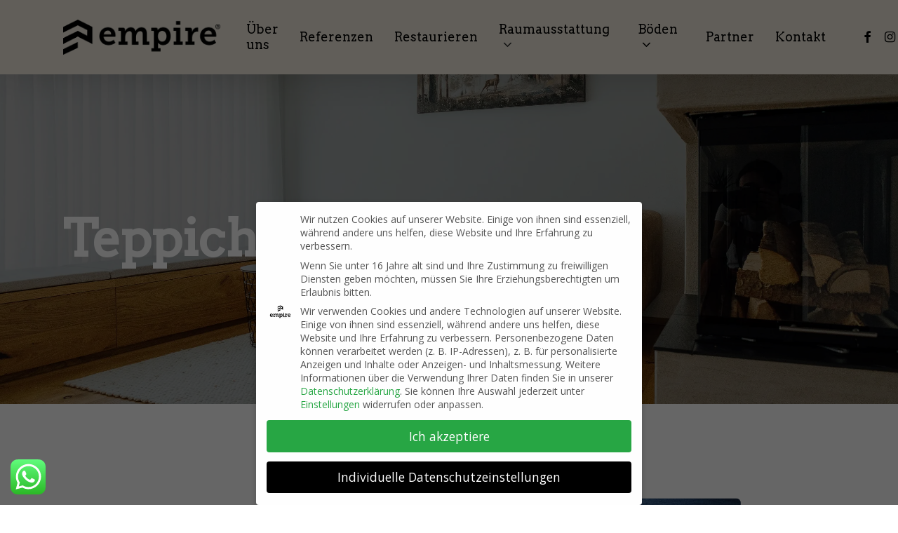

--- FILE ---
content_type: text/html; charset=utf-8
request_url: https://www.google.com/recaptcha/api2/anchor?ar=1&k=6Ld3pdohAAAAAMYGo9NbBtwCq9KjbwhWFgf3yhJu&co=aHR0cHM6Ly9lbXBpcmUtcmF1bWF1c3N0YXR0ZXIuYXQ6NDQz&hl=en&v=PoyoqOPhxBO7pBk68S4YbpHZ&size=invisible&anchor-ms=20000&execute-ms=30000&cb=gw8708e58lvs
body_size: 48640
content:
<!DOCTYPE HTML><html dir="ltr" lang="en"><head><meta http-equiv="Content-Type" content="text/html; charset=UTF-8">
<meta http-equiv="X-UA-Compatible" content="IE=edge">
<title>reCAPTCHA</title>
<style type="text/css">
/* cyrillic-ext */
@font-face {
  font-family: 'Roboto';
  font-style: normal;
  font-weight: 400;
  font-stretch: 100%;
  src: url(//fonts.gstatic.com/s/roboto/v48/KFO7CnqEu92Fr1ME7kSn66aGLdTylUAMa3GUBHMdazTgWw.woff2) format('woff2');
  unicode-range: U+0460-052F, U+1C80-1C8A, U+20B4, U+2DE0-2DFF, U+A640-A69F, U+FE2E-FE2F;
}
/* cyrillic */
@font-face {
  font-family: 'Roboto';
  font-style: normal;
  font-weight: 400;
  font-stretch: 100%;
  src: url(//fonts.gstatic.com/s/roboto/v48/KFO7CnqEu92Fr1ME7kSn66aGLdTylUAMa3iUBHMdazTgWw.woff2) format('woff2');
  unicode-range: U+0301, U+0400-045F, U+0490-0491, U+04B0-04B1, U+2116;
}
/* greek-ext */
@font-face {
  font-family: 'Roboto';
  font-style: normal;
  font-weight: 400;
  font-stretch: 100%;
  src: url(//fonts.gstatic.com/s/roboto/v48/KFO7CnqEu92Fr1ME7kSn66aGLdTylUAMa3CUBHMdazTgWw.woff2) format('woff2');
  unicode-range: U+1F00-1FFF;
}
/* greek */
@font-face {
  font-family: 'Roboto';
  font-style: normal;
  font-weight: 400;
  font-stretch: 100%;
  src: url(//fonts.gstatic.com/s/roboto/v48/KFO7CnqEu92Fr1ME7kSn66aGLdTylUAMa3-UBHMdazTgWw.woff2) format('woff2');
  unicode-range: U+0370-0377, U+037A-037F, U+0384-038A, U+038C, U+038E-03A1, U+03A3-03FF;
}
/* math */
@font-face {
  font-family: 'Roboto';
  font-style: normal;
  font-weight: 400;
  font-stretch: 100%;
  src: url(//fonts.gstatic.com/s/roboto/v48/KFO7CnqEu92Fr1ME7kSn66aGLdTylUAMawCUBHMdazTgWw.woff2) format('woff2');
  unicode-range: U+0302-0303, U+0305, U+0307-0308, U+0310, U+0312, U+0315, U+031A, U+0326-0327, U+032C, U+032F-0330, U+0332-0333, U+0338, U+033A, U+0346, U+034D, U+0391-03A1, U+03A3-03A9, U+03B1-03C9, U+03D1, U+03D5-03D6, U+03F0-03F1, U+03F4-03F5, U+2016-2017, U+2034-2038, U+203C, U+2040, U+2043, U+2047, U+2050, U+2057, U+205F, U+2070-2071, U+2074-208E, U+2090-209C, U+20D0-20DC, U+20E1, U+20E5-20EF, U+2100-2112, U+2114-2115, U+2117-2121, U+2123-214F, U+2190, U+2192, U+2194-21AE, U+21B0-21E5, U+21F1-21F2, U+21F4-2211, U+2213-2214, U+2216-22FF, U+2308-230B, U+2310, U+2319, U+231C-2321, U+2336-237A, U+237C, U+2395, U+239B-23B7, U+23D0, U+23DC-23E1, U+2474-2475, U+25AF, U+25B3, U+25B7, U+25BD, U+25C1, U+25CA, U+25CC, U+25FB, U+266D-266F, U+27C0-27FF, U+2900-2AFF, U+2B0E-2B11, U+2B30-2B4C, U+2BFE, U+3030, U+FF5B, U+FF5D, U+1D400-1D7FF, U+1EE00-1EEFF;
}
/* symbols */
@font-face {
  font-family: 'Roboto';
  font-style: normal;
  font-weight: 400;
  font-stretch: 100%;
  src: url(//fonts.gstatic.com/s/roboto/v48/KFO7CnqEu92Fr1ME7kSn66aGLdTylUAMaxKUBHMdazTgWw.woff2) format('woff2');
  unicode-range: U+0001-000C, U+000E-001F, U+007F-009F, U+20DD-20E0, U+20E2-20E4, U+2150-218F, U+2190, U+2192, U+2194-2199, U+21AF, U+21E6-21F0, U+21F3, U+2218-2219, U+2299, U+22C4-22C6, U+2300-243F, U+2440-244A, U+2460-24FF, U+25A0-27BF, U+2800-28FF, U+2921-2922, U+2981, U+29BF, U+29EB, U+2B00-2BFF, U+4DC0-4DFF, U+FFF9-FFFB, U+10140-1018E, U+10190-1019C, U+101A0, U+101D0-101FD, U+102E0-102FB, U+10E60-10E7E, U+1D2C0-1D2D3, U+1D2E0-1D37F, U+1F000-1F0FF, U+1F100-1F1AD, U+1F1E6-1F1FF, U+1F30D-1F30F, U+1F315, U+1F31C, U+1F31E, U+1F320-1F32C, U+1F336, U+1F378, U+1F37D, U+1F382, U+1F393-1F39F, U+1F3A7-1F3A8, U+1F3AC-1F3AF, U+1F3C2, U+1F3C4-1F3C6, U+1F3CA-1F3CE, U+1F3D4-1F3E0, U+1F3ED, U+1F3F1-1F3F3, U+1F3F5-1F3F7, U+1F408, U+1F415, U+1F41F, U+1F426, U+1F43F, U+1F441-1F442, U+1F444, U+1F446-1F449, U+1F44C-1F44E, U+1F453, U+1F46A, U+1F47D, U+1F4A3, U+1F4B0, U+1F4B3, U+1F4B9, U+1F4BB, U+1F4BF, U+1F4C8-1F4CB, U+1F4D6, U+1F4DA, U+1F4DF, U+1F4E3-1F4E6, U+1F4EA-1F4ED, U+1F4F7, U+1F4F9-1F4FB, U+1F4FD-1F4FE, U+1F503, U+1F507-1F50B, U+1F50D, U+1F512-1F513, U+1F53E-1F54A, U+1F54F-1F5FA, U+1F610, U+1F650-1F67F, U+1F687, U+1F68D, U+1F691, U+1F694, U+1F698, U+1F6AD, U+1F6B2, U+1F6B9-1F6BA, U+1F6BC, U+1F6C6-1F6CF, U+1F6D3-1F6D7, U+1F6E0-1F6EA, U+1F6F0-1F6F3, U+1F6F7-1F6FC, U+1F700-1F7FF, U+1F800-1F80B, U+1F810-1F847, U+1F850-1F859, U+1F860-1F887, U+1F890-1F8AD, U+1F8B0-1F8BB, U+1F8C0-1F8C1, U+1F900-1F90B, U+1F93B, U+1F946, U+1F984, U+1F996, U+1F9E9, U+1FA00-1FA6F, U+1FA70-1FA7C, U+1FA80-1FA89, U+1FA8F-1FAC6, U+1FACE-1FADC, U+1FADF-1FAE9, U+1FAF0-1FAF8, U+1FB00-1FBFF;
}
/* vietnamese */
@font-face {
  font-family: 'Roboto';
  font-style: normal;
  font-weight: 400;
  font-stretch: 100%;
  src: url(//fonts.gstatic.com/s/roboto/v48/KFO7CnqEu92Fr1ME7kSn66aGLdTylUAMa3OUBHMdazTgWw.woff2) format('woff2');
  unicode-range: U+0102-0103, U+0110-0111, U+0128-0129, U+0168-0169, U+01A0-01A1, U+01AF-01B0, U+0300-0301, U+0303-0304, U+0308-0309, U+0323, U+0329, U+1EA0-1EF9, U+20AB;
}
/* latin-ext */
@font-face {
  font-family: 'Roboto';
  font-style: normal;
  font-weight: 400;
  font-stretch: 100%;
  src: url(//fonts.gstatic.com/s/roboto/v48/KFO7CnqEu92Fr1ME7kSn66aGLdTylUAMa3KUBHMdazTgWw.woff2) format('woff2');
  unicode-range: U+0100-02BA, U+02BD-02C5, U+02C7-02CC, U+02CE-02D7, U+02DD-02FF, U+0304, U+0308, U+0329, U+1D00-1DBF, U+1E00-1E9F, U+1EF2-1EFF, U+2020, U+20A0-20AB, U+20AD-20C0, U+2113, U+2C60-2C7F, U+A720-A7FF;
}
/* latin */
@font-face {
  font-family: 'Roboto';
  font-style: normal;
  font-weight: 400;
  font-stretch: 100%;
  src: url(//fonts.gstatic.com/s/roboto/v48/KFO7CnqEu92Fr1ME7kSn66aGLdTylUAMa3yUBHMdazQ.woff2) format('woff2');
  unicode-range: U+0000-00FF, U+0131, U+0152-0153, U+02BB-02BC, U+02C6, U+02DA, U+02DC, U+0304, U+0308, U+0329, U+2000-206F, U+20AC, U+2122, U+2191, U+2193, U+2212, U+2215, U+FEFF, U+FFFD;
}
/* cyrillic-ext */
@font-face {
  font-family: 'Roboto';
  font-style: normal;
  font-weight: 500;
  font-stretch: 100%;
  src: url(//fonts.gstatic.com/s/roboto/v48/KFO7CnqEu92Fr1ME7kSn66aGLdTylUAMa3GUBHMdazTgWw.woff2) format('woff2');
  unicode-range: U+0460-052F, U+1C80-1C8A, U+20B4, U+2DE0-2DFF, U+A640-A69F, U+FE2E-FE2F;
}
/* cyrillic */
@font-face {
  font-family: 'Roboto';
  font-style: normal;
  font-weight: 500;
  font-stretch: 100%;
  src: url(//fonts.gstatic.com/s/roboto/v48/KFO7CnqEu92Fr1ME7kSn66aGLdTylUAMa3iUBHMdazTgWw.woff2) format('woff2');
  unicode-range: U+0301, U+0400-045F, U+0490-0491, U+04B0-04B1, U+2116;
}
/* greek-ext */
@font-face {
  font-family: 'Roboto';
  font-style: normal;
  font-weight: 500;
  font-stretch: 100%;
  src: url(//fonts.gstatic.com/s/roboto/v48/KFO7CnqEu92Fr1ME7kSn66aGLdTylUAMa3CUBHMdazTgWw.woff2) format('woff2');
  unicode-range: U+1F00-1FFF;
}
/* greek */
@font-face {
  font-family: 'Roboto';
  font-style: normal;
  font-weight: 500;
  font-stretch: 100%;
  src: url(//fonts.gstatic.com/s/roboto/v48/KFO7CnqEu92Fr1ME7kSn66aGLdTylUAMa3-UBHMdazTgWw.woff2) format('woff2');
  unicode-range: U+0370-0377, U+037A-037F, U+0384-038A, U+038C, U+038E-03A1, U+03A3-03FF;
}
/* math */
@font-face {
  font-family: 'Roboto';
  font-style: normal;
  font-weight: 500;
  font-stretch: 100%;
  src: url(//fonts.gstatic.com/s/roboto/v48/KFO7CnqEu92Fr1ME7kSn66aGLdTylUAMawCUBHMdazTgWw.woff2) format('woff2');
  unicode-range: U+0302-0303, U+0305, U+0307-0308, U+0310, U+0312, U+0315, U+031A, U+0326-0327, U+032C, U+032F-0330, U+0332-0333, U+0338, U+033A, U+0346, U+034D, U+0391-03A1, U+03A3-03A9, U+03B1-03C9, U+03D1, U+03D5-03D6, U+03F0-03F1, U+03F4-03F5, U+2016-2017, U+2034-2038, U+203C, U+2040, U+2043, U+2047, U+2050, U+2057, U+205F, U+2070-2071, U+2074-208E, U+2090-209C, U+20D0-20DC, U+20E1, U+20E5-20EF, U+2100-2112, U+2114-2115, U+2117-2121, U+2123-214F, U+2190, U+2192, U+2194-21AE, U+21B0-21E5, U+21F1-21F2, U+21F4-2211, U+2213-2214, U+2216-22FF, U+2308-230B, U+2310, U+2319, U+231C-2321, U+2336-237A, U+237C, U+2395, U+239B-23B7, U+23D0, U+23DC-23E1, U+2474-2475, U+25AF, U+25B3, U+25B7, U+25BD, U+25C1, U+25CA, U+25CC, U+25FB, U+266D-266F, U+27C0-27FF, U+2900-2AFF, U+2B0E-2B11, U+2B30-2B4C, U+2BFE, U+3030, U+FF5B, U+FF5D, U+1D400-1D7FF, U+1EE00-1EEFF;
}
/* symbols */
@font-face {
  font-family: 'Roboto';
  font-style: normal;
  font-weight: 500;
  font-stretch: 100%;
  src: url(//fonts.gstatic.com/s/roboto/v48/KFO7CnqEu92Fr1ME7kSn66aGLdTylUAMaxKUBHMdazTgWw.woff2) format('woff2');
  unicode-range: U+0001-000C, U+000E-001F, U+007F-009F, U+20DD-20E0, U+20E2-20E4, U+2150-218F, U+2190, U+2192, U+2194-2199, U+21AF, U+21E6-21F0, U+21F3, U+2218-2219, U+2299, U+22C4-22C6, U+2300-243F, U+2440-244A, U+2460-24FF, U+25A0-27BF, U+2800-28FF, U+2921-2922, U+2981, U+29BF, U+29EB, U+2B00-2BFF, U+4DC0-4DFF, U+FFF9-FFFB, U+10140-1018E, U+10190-1019C, U+101A0, U+101D0-101FD, U+102E0-102FB, U+10E60-10E7E, U+1D2C0-1D2D3, U+1D2E0-1D37F, U+1F000-1F0FF, U+1F100-1F1AD, U+1F1E6-1F1FF, U+1F30D-1F30F, U+1F315, U+1F31C, U+1F31E, U+1F320-1F32C, U+1F336, U+1F378, U+1F37D, U+1F382, U+1F393-1F39F, U+1F3A7-1F3A8, U+1F3AC-1F3AF, U+1F3C2, U+1F3C4-1F3C6, U+1F3CA-1F3CE, U+1F3D4-1F3E0, U+1F3ED, U+1F3F1-1F3F3, U+1F3F5-1F3F7, U+1F408, U+1F415, U+1F41F, U+1F426, U+1F43F, U+1F441-1F442, U+1F444, U+1F446-1F449, U+1F44C-1F44E, U+1F453, U+1F46A, U+1F47D, U+1F4A3, U+1F4B0, U+1F4B3, U+1F4B9, U+1F4BB, U+1F4BF, U+1F4C8-1F4CB, U+1F4D6, U+1F4DA, U+1F4DF, U+1F4E3-1F4E6, U+1F4EA-1F4ED, U+1F4F7, U+1F4F9-1F4FB, U+1F4FD-1F4FE, U+1F503, U+1F507-1F50B, U+1F50D, U+1F512-1F513, U+1F53E-1F54A, U+1F54F-1F5FA, U+1F610, U+1F650-1F67F, U+1F687, U+1F68D, U+1F691, U+1F694, U+1F698, U+1F6AD, U+1F6B2, U+1F6B9-1F6BA, U+1F6BC, U+1F6C6-1F6CF, U+1F6D3-1F6D7, U+1F6E0-1F6EA, U+1F6F0-1F6F3, U+1F6F7-1F6FC, U+1F700-1F7FF, U+1F800-1F80B, U+1F810-1F847, U+1F850-1F859, U+1F860-1F887, U+1F890-1F8AD, U+1F8B0-1F8BB, U+1F8C0-1F8C1, U+1F900-1F90B, U+1F93B, U+1F946, U+1F984, U+1F996, U+1F9E9, U+1FA00-1FA6F, U+1FA70-1FA7C, U+1FA80-1FA89, U+1FA8F-1FAC6, U+1FACE-1FADC, U+1FADF-1FAE9, U+1FAF0-1FAF8, U+1FB00-1FBFF;
}
/* vietnamese */
@font-face {
  font-family: 'Roboto';
  font-style: normal;
  font-weight: 500;
  font-stretch: 100%;
  src: url(//fonts.gstatic.com/s/roboto/v48/KFO7CnqEu92Fr1ME7kSn66aGLdTylUAMa3OUBHMdazTgWw.woff2) format('woff2');
  unicode-range: U+0102-0103, U+0110-0111, U+0128-0129, U+0168-0169, U+01A0-01A1, U+01AF-01B0, U+0300-0301, U+0303-0304, U+0308-0309, U+0323, U+0329, U+1EA0-1EF9, U+20AB;
}
/* latin-ext */
@font-face {
  font-family: 'Roboto';
  font-style: normal;
  font-weight: 500;
  font-stretch: 100%;
  src: url(//fonts.gstatic.com/s/roboto/v48/KFO7CnqEu92Fr1ME7kSn66aGLdTylUAMa3KUBHMdazTgWw.woff2) format('woff2');
  unicode-range: U+0100-02BA, U+02BD-02C5, U+02C7-02CC, U+02CE-02D7, U+02DD-02FF, U+0304, U+0308, U+0329, U+1D00-1DBF, U+1E00-1E9F, U+1EF2-1EFF, U+2020, U+20A0-20AB, U+20AD-20C0, U+2113, U+2C60-2C7F, U+A720-A7FF;
}
/* latin */
@font-face {
  font-family: 'Roboto';
  font-style: normal;
  font-weight: 500;
  font-stretch: 100%;
  src: url(//fonts.gstatic.com/s/roboto/v48/KFO7CnqEu92Fr1ME7kSn66aGLdTylUAMa3yUBHMdazQ.woff2) format('woff2');
  unicode-range: U+0000-00FF, U+0131, U+0152-0153, U+02BB-02BC, U+02C6, U+02DA, U+02DC, U+0304, U+0308, U+0329, U+2000-206F, U+20AC, U+2122, U+2191, U+2193, U+2212, U+2215, U+FEFF, U+FFFD;
}
/* cyrillic-ext */
@font-face {
  font-family: 'Roboto';
  font-style: normal;
  font-weight: 900;
  font-stretch: 100%;
  src: url(//fonts.gstatic.com/s/roboto/v48/KFO7CnqEu92Fr1ME7kSn66aGLdTylUAMa3GUBHMdazTgWw.woff2) format('woff2');
  unicode-range: U+0460-052F, U+1C80-1C8A, U+20B4, U+2DE0-2DFF, U+A640-A69F, U+FE2E-FE2F;
}
/* cyrillic */
@font-face {
  font-family: 'Roboto';
  font-style: normal;
  font-weight: 900;
  font-stretch: 100%;
  src: url(//fonts.gstatic.com/s/roboto/v48/KFO7CnqEu92Fr1ME7kSn66aGLdTylUAMa3iUBHMdazTgWw.woff2) format('woff2');
  unicode-range: U+0301, U+0400-045F, U+0490-0491, U+04B0-04B1, U+2116;
}
/* greek-ext */
@font-face {
  font-family: 'Roboto';
  font-style: normal;
  font-weight: 900;
  font-stretch: 100%;
  src: url(//fonts.gstatic.com/s/roboto/v48/KFO7CnqEu92Fr1ME7kSn66aGLdTylUAMa3CUBHMdazTgWw.woff2) format('woff2');
  unicode-range: U+1F00-1FFF;
}
/* greek */
@font-face {
  font-family: 'Roboto';
  font-style: normal;
  font-weight: 900;
  font-stretch: 100%;
  src: url(//fonts.gstatic.com/s/roboto/v48/KFO7CnqEu92Fr1ME7kSn66aGLdTylUAMa3-UBHMdazTgWw.woff2) format('woff2');
  unicode-range: U+0370-0377, U+037A-037F, U+0384-038A, U+038C, U+038E-03A1, U+03A3-03FF;
}
/* math */
@font-face {
  font-family: 'Roboto';
  font-style: normal;
  font-weight: 900;
  font-stretch: 100%;
  src: url(//fonts.gstatic.com/s/roboto/v48/KFO7CnqEu92Fr1ME7kSn66aGLdTylUAMawCUBHMdazTgWw.woff2) format('woff2');
  unicode-range: U+0302-0303, U+0305, U+0307-0308, U+0310, U+0312, U+0315, U+031A, U+0326-0327, U+032C, U+032F-0330, U+0332-0333, U+0338, U+033A, U+0346, U+034D, U+0391-03A1, U+03A3-03A9, U+03B1-03C9, U+03D1, U+03D5-03D6, U+03F0-03F1, U+03F4-03F5, U+2016-2017, U+2034-2038, U+203C, U+2040, U+2043, U+2047, U+2050, U+2057, U+205F, U+2070-2071, U+2074-208E, U+2090-209C, U+20D0-20DC, U+20E1, U+20E5-20EF, U+2100-2112, U+2114-2115, U+2117-2121, U+2123-214F, U+2190, U+2192, U+2194-21AE, U+21B0-21E5, U+21F1-21F2, U+21F4-2211, U+2213-2214, U+2216-22FF, U+2308-230B, U+2310, U+2319, U+231C-2321, U+2336-237A, U+237C, U+2395, U+239B-23B7, U+23D0, U+23DC-23E1, U+2474-2475, U+25AF, U+25B3, U+25B7, U+25BD, U+25C1, U+25CA, U+25CC, U+25FB, U+266D-266F, U+27C0-27FF, U+2900-2AFF, U+2B0E-2B11, U+2B30-2B4C, U+2BFE, U+3030, U+FF5B, U+FF5D, U+1D400-1D7FF, U+1EE00-1EEFF;
}
/* symbols */
@font-face {
  font-family: 'Roboto';
  font-style: normal;
  font-weight: 900;
  font-stretch: 100%;
  src: url(//fonts.gstatic.com/s/roboto/v48/KFO7CnqEu92Fr1ME7kSn66aGLdTylUAMaxKUBHMdazTgWw.woff2) format('woff2');
  unicode-range: U+0001-000C, U+000E-001F, U+007F-009F, U+20DD-20E0, U+20E2-20E4, U+2150-218F, U+2190, U+2192, U+2194-2199, U+21AF, U+21E6-21F0, U+21F3, U+2218-2219, U+2299, U+22C4-22C6, U+2300-243F, U+2440-244A, U+2460-24FF, U+25A0-27BF, U+2800-28FF, U+2921-2922, U+2981, U+29BF, U+29EB, U+2B00-2BFF, U+4DC0-4DFF, U+FFF9-FFFB, U+10140-1018E, U+10190-1019C, U+101A0, U+101D0-101FD, U+102E0-102FB, U+10E60-10E7E, U+1D2C0-1D2D3, U+1D2E0-1D37F, U+1F000-1F0FF, U+1F100-1F1AD, U+1F1E6-1F1FF, U+1F30D-1F30F, U+1F315, U+1F31C, U+1F31E, U+1F320-1F32C, U+1F336, U+1F378, U+1F37D, U+1F382, U+1F393-1F39F, U+1F3A7-1F3A8, U+1F3AC-1F3AF, U+1F3C2, U+1F3C4-1F3C6, U+1F3CA-1F3CE, U+1F3D4-1F3E0, U+1F3ED, U+1F3F1-1F3F3, U+1F3F5-1F3F7, U+1F408, U+1F415, U+1F41F, U+1F426, U+1F43F, U+1F441-1F442, U+1F444, U+1F446-1F449, U+1F44C-1F44E, U+1F453, U+1F46A, U+1F47D, U+1F4A3, U+1F4B0, U+1F4B3, U+1F4B9, U+1F4BB, U+1F4BF, U+1F4C8-1F4CB, U+1F4D6, U+1F4DA, U+1F4DF, U+1F4E3-1F4E6, U+1F4EA-1F4ED, U+1F4F7, U+1F4F9-1F4FB, U+1F4FD-1F4FE, U+1F503, U+1F507-1F50B, U+1F50D, U+1F512-1F513, U+1F53E-1F54A, U+1F54F-1F5FA, U+1F610, U+1F650-1F67F, U+1F687, U+1F68D, U+1F691, U+1F694, U+1F698, U+1F6AD, U+1F6B2, U+1F6B9-1F6BA, U+1F6BC, U+1F6C6-1F6CF, U+1F6D3-1F6D7, U+1F6E0-1F6EA, U+1F6F0-1F6F3, U+1F6F7-1F6FC, U+1F700-1F7FF, U+1F800-1F80B, U+1F810-1F847, U+1F850-1F859, U+1F860-1F887, U+1F890-1F8AD, U+1F8B0-1F8BB, U+1F8C0-1F8C1, U+1F900-1F90B, U+1F93B, U+1F946, U+1F984, U+1F996, U+1F9E9, U+1FA00-1FA6F, U+1FA70-1FA7C, U+1FA80-1FA89, U+1FA8F-1FAC6, U+1FACE-1FADC, U+1FADF-1FAE9, U+1FAF0-1FAF8, U+1FB00-1FBFF;
}
/* vietnamese */
@font-face {
  font-family: 'Roboto';
  font-style: normal;
  font-weight: 900;
  font-stretch: 100%;
  src: url(//fonts.gstatic.com/s/roboto/v48/KFO7CnqEu92Fr1ME7kSn66aGLdTylUAMa3OUBHMdazTgWw.woff2) format('woff2');
  unicode-range: U+0102-0103, U+0110-0111, U+0128-0129, U+0168-0169, U+01A0-01A1, U+01AF-01B0, U+0300-0301, U+0303-0304, U+0308-0309, U+0323, U+0329, U+1EA0-1EF9, U+20AB;
}
/* latin-ext */
@font-face {
  font-family: 'Roboto';
  font-style: normal;
  font-weight: 900;
  font-stretch: 100%;
  src: url(//fonts.gstatic.com/s/roboto/v48/KFO7CnqEu92Fr1ME7kSn66aGLdTylUAMa3KUBHMdazTgWw.woff2) format('woff2');
  unicode-range: U+0100-02BA, U+02BD-02C5, U+02C7-02CC, U+02CE-02D7, U+02DD-02FF, U+0304, U+0308, U+0329, U+1D00-1DBF, U+1E00-1E9F, U+1EF2-1EFF, U+2020, U+20A0-20AB, U+20AD-20C0, U+2113, U+2C60-2C7F, U+A720-A7FF;
}
/* latin */
@font-face {
  font-family: 'Roboto';
  font-style: normal;
  font-weight: 900;
  font-stretch: 100%;
  src: url(//fonts.gstatic.com/s/roboto/v48/KFO7CnqEu92Fr1ME7kSn66aGLdTylUAMa3yUBHMdazQ.woff2) format('woff2');
  unicode-range: U+0000-00FF, U+0131, U+0152-0153, U+02BB-02BC, U+02C6, U+02DA, U+02DC, U+0304, U+0308, U+0329, U+2000-206F, U+20AC, U+2122, U+2191, U+2193, U+2212, U+2215, U+FEFF, U+FFFD;
}

</style>
<link rel="stylesheet" type="text/css" href="https://www.gstatic.com/recaptcha/releases/PoyoqOPhxBO7pBk68S4YbpHZ/styles__ltr.css">
<script nonce="h3GbzH7asahg76SQTCDYIA" type="text/javascript">window['__recaptcha_api'] = 'https://www.google.com/recaptcha/api2/';</script>
<script type="text/javascript" src="https://www.gstatic.com/recaptcha/releases/PoyoqOPhxBO7pBk68S4YbpHZ/recaptcha__en.js" nonce="h3GbzH7asahg76SQTCDYIA">
      
    </script></head>
<body><div id="rc-anchor-alert" class="rc-anchor-alert"></div>
<input type="hidden" id="recaptcha-token" value="[base64]">
<script type="text/javascript" nonce="h3GbzH7asahg76SQTCDYIA">
      recaptcha.anchor.Main.init("[\x22ainput\x22,[\x22bgdata\x22,\x22\x22,\[base64]/[base64]/[base64]/[base64]/[base64]/UltsKytdPUU6KEU8MjA0OD9SW2wrK109RT4+NnwxOTI6KChFJjY0NTEyKT09NTUyOTYmJk0rMTxjLmxlbmd0aCYmKGMuY2hhckNvZGVBdChNKzEpJjY0NTEyKT09NTYzMjA/[base64]/[base64]/[base64]/[base64]/[base64]/[base64]/[base64]\x22,\[base64]\x22,\x22FMKnYw7DmMKlK13CtcKbJMOBPnbDvsKHw5x4BcKXw5JowprDoHpnw77Ct3XDiF/Ck8Kjw4nClCZrIMOCw441dQXCh8KJCXQ1w4UAG8OPdxd8QsOJwql1VMKMw6vDnl/[base64]/wrbDiMOHecKgw5tYwpvCgTMNLsOLw5A4w5jCqGXCg2vDkSkcwoVrcXjCqmTDtQgowrzDnsOBYARiw756KFnCl8OQw5TChxHDhRPDvD3CjsOrwr9Bw7ICw6PCoE/CncKSdsKRw7UOaFFew78bwpl6T1pfWcKcw4pXwpjDuiEJwo7Cu27CqkLCvGFBwpvCusK0w7vCuBMywrtyw6xhG8O5wr3Cg8OkwprCocKsTGkYwrPCmsK2bTnDvMObw5EDw5HDnMKEw4FySlfDmMKyFxHCqMK/wqBkeSd7w6NGHcO5w4DCmcOwO0Q8wp4fZsO3woxzGShiw6h5Z33DrMK5ayvDmHMkUMO/wqrCpsO2w6nDuMO3w5xiw4nDgcK7wpJSw5/DsMOtwp7CtcOIcgg3w73CtMOhw4XDpCIPNDd+w4/DjcOcMG/DpFvDrsOoRUbCmcODbMKkwqXDp8Ofw6LCjMKJwo12w7c9wqdhw6jDpl3CmETDsnrDuMKXw4PDhyR7wrZNUsK9OsKcJMOewoPCl8KFd8KgwqFND250K8KHL8OCw7gVwqZPX8KBwqALfxFCw554YsK0wrk8w5vDtU9CWAPDtcOlwq/Co8OyOyDCmsOmwq4lwqErw59OJ8O2SnlCKsOkQcKwC8OjPQrCvk4Vw5PDkXofw5BjwpEEw6DCtHc2LcO3wrzDjkg0w6/CuFzCncKZLG3Dl8OpDVhxR0kRDMK0wrnDtXPCh8OSw43DskDDvcOyRAvDsxBCwodhw65lwqfCgMKMwog2GsKVSTXCti/CqirCsgDDiXofw5/DmcKAEDIew5IHfMO9wr0qY8O5f0xnQMO6B8OFSMOIwo7CnGzCjWwuB8OIEQjCqsKnwojDv2VZwqR9HsOdPcOfw7HDvQ5sw4HDkXBGw6DCk8KswrDDrcOzwqPCnVzDswJHw5/Cqh/Co8KAB0YBw5nDk8KvPnbCjcK9w4UWM0TDvnTCmcK/wrLCmywxwrPCuiLCtMOxw54AwrQHw7/DqAMeFsKtw4zDj2gQP8OfZcKPDQ7DisKjYizCgcKWw5crwokoLQHCisOcwoc/R8Oswpo/a8OoccOwPMOMMzZSw6ILwoFKw5TDiXvDuSrClsOfwpvCpMKvKsKHw4/CggnDmcOjX8OHXG8fCywhEMKBwo3CiRIZw7HCpn3CsAfCiCoowpLDh8Knw4RRGnQlw6TCunDCj8KmDnkawrBscMKZw5QYwo5xw7TDvHXDgHRMw5UFwrE4w4rDgsOEw6vClsKQwrAMOcKgw4XCtwLCmcOqeVPCh0LCg8O5QA7CtsKfSFLCrsOWwqMRJCokwp/Dqj8XDcOGWcOwwqzCkxjDjsKbd8OiwrXDrldHOyLCsT7DjMK5wppnwqDCpMOEwp7DmyfDhMKmwoPCnTwRwo/CghHDpcKDCyISBzzCgMOaI3bDmMKTwpUFw6XCtmAuw7p8w5DCohDChcO/w6rCt8OVJsOgLcOWB8OPJMKKw4N5ZsOXw4TDg3BDCMOoGcK7SsO1K8ODXg3CjsKpwr8VAwXCvhPCkcOQw7vCow87w7J6wq/DvDTCuXNjwrzDhMK+w5bCml14w5NgS8KMB8O7wq5tTMK+GW06w7jCrCjDr8KCwqwUDsKfAGFnwrl5wow7MwrDiDMyw7kRw7Fjw4/CiUjCoF9ow7XDlit6FVjCpF12wobCvhPDnGPDqMKAR2s8w5DCjDnDrDnDr8KGw5zCoMKhw5xDwrdHPxfDjXhLw5PDv8K0FsKdw7LCh8KjwqgeJMO3HsKgwotyw4Q5CTQpQAzDocOmw5PDsS3Ci2LCsmjDmG9mfG8dLS/CnsKiL2AIw7LChsKMwqV4YcOLwqlORATDu1tow7nCg8OJwrrDhG4PJzPCt3R3wpUTLMOkwr3Dly7DnMOww4Qdw748wr5owpYuwr7Do8OZwqTCnMKbHcK/w4lVw5DCqyAZecOMA8KNw6XCsMKtwp/Dv8KmZsKYw5PCoipNwp9+wppXZDPDv1vCnjEyeXcmw61fH8OfGMKtwrNmI8KBdcO7TgYJw7DDt8OYw4DCkWrCvwrDqk0Cw4xqwosUwrvCqXYnwpvChA5sJcKXwq03wp3Cs8Klwp85wow/DMO8AUvDlzJIAsKHJmIrw5rCp8OcY8OREkUhw6wHZcKTLsKDw5dow77Ci8OjeHYHw6ljw7rCpALCg8KnfsK4JirCs8OawoRKwrkTw67DlTnDimFcw6M0JgjDkD8jPsOIwpjDrn4nw5/CqMObeGYkw4PCo8Oew67DnsO8fjd6wrMlwqrChTIbTj3DoDHCkcOiwpPCmBl/IsKFKsOswojDoWTCnGTCi8KUMX4Lw7tKBU3DrsOrbMOPw5rDgW7ChMKKw4IsZV9Mw7/Cr8OTwp8Gw7bDu07DrS/DtGM5w4TDvsKow6nDpsKkw4zCnCghw48/SsKJAlLCkwDDtERUwogCNls3LsKKwrtiLHUET1DCoCfCgsKOBMKwR0jClxYow79Kw47CnWdww7A7TyLCr8KlwoZNw73CjMOEbXYMwqDDlMKow4gGNsOEw7x2w47DhsO5wpIew7Z/w7DCvcOLUi/DgjrCt8OIXGt7wrdyAmbDmMK1K8KKw6l1w7lSw4nDqcKxw61VwrfCr8OKw4HCn21TaTPCr8K/wpnDkxtOw7Z5wp3Cl3FHwpnClHzDn8KTw4VWw7jDssOjwp0NYcOEGMOZwrjDpcKxwrBWW2Usw4VZw6bCiBLCiz9UZjsRMlfCscKIU8KKwqR8L8OCVMKbEzBhU8OBBDQuwrdkw54+Y8KOVMO/wr/[base64]/[base64]/HC1Ew5pCw5bDkMOQwowdw7bDsQsYw6PCjxTCgk3CuMKCwqZQwr/Cl8Okw68Gw4vCjMO2w7jDhMOHE8O0MEHCqUQzw57CrcKfwo9HwrnDh8O4w5wsPCPDrcOYwokKwqVcwrfCqwNlw4w2wrvDiUhfwqJ6CQLCqMKKw4VXAVw2w7DCr8OiOg1yOsKEwogpw4BPWTR3UMOIwpE/NWZgY2xXwo1CZcKfw5Fawrhvw5bCmMKfwp0oMMKKE0nDk8OMwqDChcOSw58fKcOaXsOSw6bCpR93DcK7w7HDq8Kjwp4CwpPDnSYaY8K4fk8LSMOUw4MRF8O/WcOINFHCtWhpCMK3WiPDu8O6Eh/Cm8Kew7rChMKEP8O2wrTDoUnCtMOUw5fDjBzCiGbDjsOaUsK3w6Y8bTtLwpE0LxAGw4jCucK3w5TDtcKowr3Dm8K/w7tReMOJw4bCiMOnw5JlTCnCh383FH5mw6oaw7ttwqPCmX3Doko7EjfDgsOCD27Cjy7CtcK/ERjCncKfw6XCocKGAUdwB3NzLsKdw60MBAbCgX1Uw5HDt2hKw4UBwqTDtsO2A8Kow4vDv8KvRirCncOjK8ONwrM7wpXCgMOVJGfDmEYbw4jDllIASsKhFF1gwpXCjMO+w6nCj8KwPErDuw0lG8K6BMKkScKFw4piDhvDhsO+w4LDpsO4wqPCncK2w6shQ8O/woXCgMKvJTvCt8KGIsOhw7x/w4TCt8KIwrIkAcOPR8O6wqUGw6/Dv8KWZCTCocKYw6DDjigJwoVOHMKRwr5MAFDDosKyRWRpwprDgkNkwrXCo17CqirDixDClgJywq3Dh8KnwpLCqMOywq4zX8OMa8OQRcOEDRLCncK1bQxfwqbDo2JtwpwVAB0iNRFXw7zCi8KZwrDDosKlw7Ncw7lEPmM5wr87RjnCvsKdwo/Dn8KrwqTDqQvDjxwgw73ClsKNN8OyTCbDh3jDv1bCjcKBTSAlamfDnWjDkMKNw4dtch1ow6HDujsYTELCr2bDkz8HUQjCn8KHTsO1ZghJwoVFMsOpw6IWCCE2GMORw7zCncK/Milrw6LDpMKJPw4KTMO+A8OFdz7Di2otw4HDnMKqwpEhCxTDlsKhBMOUB3bCsz/DmcKSSD9nPzLCgsKdwrsUwplRIMOJdsKNwq7CssO0PWdrwqQ2L8OqXsOqw5HCiCQbKMOowr5FIio5KMOyw4bCuUnDgsO+w6PDrcKqw7bCoMKnHsKmRikZekXDq8KWw44KPcOyw4bCoEvCosOuw53Co8Knw6rDjcKdw6fCncKkwogQw6RuwrTClMKweX/Dg8KXKyhww6oJHmdOw5HDqWnCvlHDosOXw5AoZHzCtiJ1w7fCtV3DuMOwasKDe8KLaj7CnsOYcHbDn3UqR8K1D8Klw7wjw514AzZfwr80w7E/b8KwEsKrwqdfCcOVw6vDt8KjLy9+w6VNw4/[base64]/CjcKswoPCjMOYFQEow4MRwqd9WzpuScKtej3DucOHw5/CuMKywpzDo8O8w7DCo2jCtcO8FXHCkGYhRUEcwr/ClsOCCMKMW8KncDrCs8K8w50CbsKYCF1TbMKwccKZTz3Chm/CnMKZwoXDn8ODVMO/[base64]/CgynCk8OaVmRmWTlAwqnDjWZJCcKtwpZdwqQ7wqvDiE3Dh8KjMcKYacKBK8KawqUBwoBWSlVFKVRzw4c2w70fw6AKbR/DiMKjYsOmw48DwrrClMK5w7bCgmFKw7/[base64]/woRXwp3CnsOlMcOqBsOkAjDDlMK9BMOiHsK3w5xyBT7Cq8O/R8O1HMOow7FWCBslwpfCqVJwScO0w7DDvsK9wrhJwrPCkDpoKS5tD8O7B8ODw5dMw4w1aMOvX0trwq/CqkXDkCXCusKww6HCuMKAwrw/[base64]/XcKkwo3Dm8KGw6F6w4HCmm0QLC7CtcKfw7vDjDfDksOswpofNsOoDcOCVMKBw4pOw4PDrkXCp0DColnDjRrDozfDhsOiwrBdw6PCjMOOwph/wrVVwoMZwpYtw5vCk8KTbjrDuTXCgQLCpcOWXcOpfcOGOcOeTcKFCMKUEFtNQlPDh8KrGcOCw7AUDiBzM8O/wqIfOsOVCsKHMsKjwojCksO8wrwtZsKWICXCtWPDnWjCrEbCjFJBwpMuHnccfMKCwrnDj1vCgTcVw6vCpUHDnMOSKsOAwo98woDDpcK/wrcQwqXCtsK3w5JBw557wojDjMOHw5LCnCDChBPCi8Oga2TCkcKDVsOtwqzCsgvDlMKGw4kPasKsw7VIHsOEdMO6wo8YMsKWw7bDlcOzfxvCtnHDnGkywqtQZFR4MjfDuGXCocOYWz5Dw60Kwot5w5/CvcK7w5sqLcKCw5xbwpE1wpDCuTXDi3LCisK2w5fDrXvChsOcw5TChzPCmsKpZ8KTKhzCuTbClB3DiMO8M3xnw4jDtcOcw4RpeiIZwoXDmnnDvsK7JgrCusOYwrbCi8KJwrvCm8K9wqYYwr7CkXTCmT/CgQTDsMKiLRPDjMKmNMOAZcOWLnxrw7LCkH/DnilLw6DCg8O+wr9ZasKxEQ9xG8Kpw7oDwqDCvsO5F8KRcz54wqbDqUHDqEk6BBbDlMOgwr4+w5gWwpvDnmrDs8OJYcOCwrwEJ8OjHsKAw7rDvkkfN8OeQWzCrgnCrxs6XcOKw4LCqmYiWsK1wo1oEMO8bBfDo8KAHcKPYMK4DwDCjsO0EsOFIX8fbk/Dn8KQEsOCwpB0PWtrw4lcX8Kmw73DoMOjNcKDwo1CZ0zDjErCsn1oBcKmAsO4w43DpgXDqcKJH8OBW0/CvMOfWlA7exjCqhPCjcK/wrTDt3XDgGRMwo9WZxR+KWR4ZsK+wq3DkTnCtxbDscOzw4IwwrtRwp42a8K5Z8OFw6R9MzATfXPDvVoCecOTwoxEwoHCr8OMfMKowq7CnsOhwoPCrsO1CMODwogOUcOJwq/Cj8OCwpjDvsODw5s5IcKAXcOWw6jDiMKIw7Frwo7DhMO5Yio+OzpYw6p7UUc7w441w48CfnPCv8KNw7Jjwo9Ed2PCkcKDRiDCrTQ8wp7CvMO6SxfDqwEOwo/DocO6w7LDjsKWw4wKwqh+RVIpKsKgw5XDpxXCiHZ2UDzDr8OtfsODwrbDlsKvw7bClcKcw4jCk1NKwoFBB8KOSsOHwofCp2MZwpJ5QsKxMsOlw5DDgcOMwrJcJsKpwrc+C8KbXRJww6XCq8OEwq/DmhE4U01LRsKxwo7DiB9bw6E3TcOywp1CacKDw5bDl25mwr09wp0gwpg4w4DDt2TCisKZWCfConzDtsOSGmzDv8K4PxLDucO3PV1Vw6LCmEXCpMOWesK3aSrCkcOSw4/Ds8OCwoLDnB41bHYYYcOzDUt5woVgcMOkwr9mJVwhw4DCgTFLJSJVw4LDnMK1PsOGw7IMw7Nrw5szwpLDmGt7CW5JOBtqBWXCgcOPRTAiBw/DpCrDlkbDiMOzMwBrYR90Y8K/[base64]/[base64]/woPDlMOrwqEkBV/DrcOowqfDkClzw6vDhcKQWcKGw4DDrAnDjcOnw4zDt8K4wqPDlcO/wrTDlQvDgcOxw75mdTxKwqHCusOLw7TDnFE4PSjCk3ZYcMKGFsO7w5jDusKGwoF1w7xnI8Oafy3Cty/DrgPDmMKFFMOrwqJRGsK6H8OFwq7CnsK5PcOIZsO1w77Cj29rLMOrVW/[base64]/CkA14w67Co3PCklvDrjp2w5oPXjIdUMKOU8KsPh5XJhxsJMO8wrjDsQjDlMOvw6TDimrDrcKWwo42DVrDusK/[base64]/w6TCqcOtwqEQMXHDlcOyw4XDj8O/SMKQEgHDqXhLw6czw6/ChMKNwojCkMKXW8Oqw7haw6M+wqrDuMO2XWhXQU13woBbwoYjwoPDv8Khw4jDrxvDvkLDhsK7Ky3CvsKgRMONe8KwZsKaND3CucOmwrc4wpbCpVJyPw/CgMKNw5wLeMKCSGnCiAXDpV1uwp52bhhPwowYSsOkOEfClyPCjMOaw7dfw58Ww6rCvzPDm8O+wr19wopswq1rwokNWR/DhsKgwoZ0AsKxXMK9woVydjhcMjc4GsK4w5U4w6DDoHwMwp/DrkRdXsK+LcKncMOZI8KDw6QCSsKhw4hEw5zCvHt8wrA7PsK3wpYFJjpbw7wwL3bDqW9WwoFMHcOVw6/CmcKfE3cFwpJdECbCuxTDscOWw4sLwrxGw5bDqEHCicONwprDpMOIbBsEw4XChUXCvMOaASrDnsONAcK3woDCoB/CkMOHK8KrFGPDhFpvwrbDvcKxQ8KPwr3CksOOwoTDhj00wp3Cjxkow6ZYwq0YwpnCgMO2LHzDimtlRHU0bCNDGcOEwqUJJMOMw7JCw4PDpsKDWMOywo92DQkPw6RdHTRNw5ocacOJHSkbwqfDtcKbwrIuEsOEW8O9wp3CosKMwrE7wobCkMK/DcKawpjDu2rCuQQSAsOiFgDCm1nCnV88ZlzCocK3woFHw4dIesOnTSHCq8O0w57DkMOMYkLDpcO5w5pYwoxcLUBmN8OiYwBBwpjCuMOycDhrY25aXsKecMO1Q1LCqi9rBMKBMsO/YHFjw6LDs8K9T8Odw6ZvLlvDuUVsYUjDhMOPw7/DrA3CpgLCuW/[base64]/DpX3DnijDlm97wqlOa8ODwo/DtExZwoVEw5EwAcOYw4c3G3XCvTnDq8Omw41AIMOPwpRFw7Nrw7pow5l6wp46w6PDjsKMI3XCvlBcw5odwpHDoG/[base64]/ajTDr8OXdlRSJcO6bMKRwqTCjMOlwqjDm200DUHDrcKEwpN1wpLDhGbCnMK+w6HDl8O1wqoow5TDi8K4YinDsChfBz/DiyB9w7hRfHnDri7ChcKeXT3CvsKpwpUcMw5SAcOaDcKww5bDscKzwo/Cp1UvY2DCq8OwCsKvwohlZVzDh8K8wo3DpjghS0vCv8OPd8OewpjCtSQdwq1Gw5HDo8OfMMOwwpzCtwXDjmIkw7TDvk9owofDtMOswr3CjcOuGcOdwpDCqRfCthXCokdCw6/DqGjCi8KoFFQSYMOFwoPDqARfZgbDl8OLT8KCwp/Dp3fDjsO3MMKBXlNKUMOpXcOVShIYEMO/F8KWwpLCpsKDwpTDrARKw4p0w6TDqsOxKsKTBcKqN8KdO8O4IsOow6rDg3DDkUjDunE9PMKyw77DhMOwwqvDpcKiWcOvwrbDkXYRHhzCoyHDoj1HHMKNw4XDsRfDqGdsBcOTwrp9wpd0XB/[base64]/CvDBhw4fDil4tw6TCu8KDwozCnk8xw6HCg3zDvsKQPcKLwozCtlQYwqRiWWXCgsOdwpkDwqU9b2t/[base64]/CgTHCkVPCgg/DsgHCgMK+wrIGRcOla1JzfcKAfcKUMDR7HFnCvRfDg8KPw5LCtnwJwqsuDSYnw5slwqlywobCuXrCr3tsw7EnSUTCtcKWwpbCn8OdOnJ7ZcOFOl55wqVwR8KPX8KpWsKkwr5RwpfDl8KPw7tEw755asKtw4rCnFXDjRA2w6PChsK7MMOsw7tGN3/CtkTCvcK9FMOdJsKZFVzDoGwaTMO+w43CucK3w40Lw4rDpcKIKMObFEtPPMO6LRZjZ37Cv8Kdwocsw77DmF/DvMKoRsO3w4cQGMKlw4PDksK6H3TCjELCr8KkQMONw43DswDCoig4PcOAMMKTwpbDqjzDusKawofCvMOUwrgJAhvChsObNFcIUcO7wr0/w7AYwoXCmUobwqEewrfDvDkNdCI8DXXDncO3JMKhJwlWw5c1M8OHw5F5VcKqwrlqw6bCkkVfHMKMFWN+N8OMaEjCtnHCg8O6UQLDlzojwr9PSy0iw5HDhi3DqFdsPWUqw5bCgB5owrJUwo9Ww6pMFcK4w7/DgSfDqcOcw7HDhMOtw7hoPcOewq0Kw6cGwrkvRcKHLcOOw6rDssKjw5XDuj/[base64]/CcOqwqcgwqPCshh2CsKLMMK2L8KeGcOBfRPCrA/[base64]/c8O7wqZFQijCpnjChsKbawY4wqEVA8O3bzDCssOtUBtEw6vDvsKeIG5RNMKwwrxFNhF6AMKwYg/[base64]/DqHvCpsKPwrHCpmXDssO4WcKtV8OrNjonwpwVWn89woxWwpnCkMO9wpRZTljCvcOJwpPCln3DhcOAwohvVsOcwqtvXsOCSW/[base64]/w7PCnBgxUTfDhX3DvE/Dp8KCWMOiITMvw6N3P1bDusKqGcKlw4MSwo8Nw7EkwpzDlMK0wp7Dpm9PN2zCkcOfw67DtcOKwpjDjSBuwr5Jw5rDvVbCuMOeWcKRwozDgMKOcsOFf1o5L8OZworDqCDDqMObasKhwopywpEXw6XCu8K0w5/[base64]/[base64]/DisKBG8ODMXNkwpDDkjrCgcOHw5NVw7w8YcO9w4B+w7t3wqzDscK1wrQoLSB4w53DnMOgZsOOUlHDgAsbw6XCs8K5w4kTACZSw5nDqsOabhdQwo3DvMK7GcOcw77DjWNUY1zCsMO5NcOvw73Dun/Dl8OLwpbCu8KXGwZ/dMK5w4spwpzDh8OywqDCpGvDtcKrwq85Z8ORwqN0PMOIwolSDcKRGcOHw7p9OMK9H8OhwpPCh1kfw60EwqEAwrRHOMOxw4xFw4I9w68DwpPDrMOQwoV6I3PDiMKZw45Ue8KCw7tGwr0Nw5/DqznCmVoswr/Do8OwwrNowq4ucMKWQ8OowrDDqFPCvAHDjk/DrcOrbsOhUsOeIsKCDMKfw5UKw6/DusKyw5bCpsKHw5TCq8OTEQYzw4gkaMOSWGrChcOtSArDsGYBC8K/L8KsKcK8w48hwp8Dw5R7wqdOAkxdQzHDqlwcwr/[base64]/DrCxDA8KXBMOPw4V4w4wIwqcjw4zDjgAiwo8/GAJpEcOtXMO8wovDlFQzesKdMFNHeWx1H0IewrvCjsOsw78UwrkWbxEZGsKJwqldwqwgwqjDp1pCw77Clj4+wqjCsmsRDV5rRjowPyJEw6xuZMKpacOyVhjDjQLCl8ORw4JLRD/ChB86woDCpcKSwrjDiMKPw53DhMKJw7Qfw5HCijjCgMKxRcOEwoZPw6tew6tYIcOYTG/CpRNuw7HDssONY2bCjxlvwr8JPcOZw6XDh0zCocKKbQTDucKjZH/Dh8KwMiDCrwbDjWMNbMKKw4cAw6HDiS/Cq8KtwrnDtMKZS8OywrRpwqHCs8OhwrBjw5LCqsKHaMOAw4kwWMOUfhxYw67CuMK+wqxpMibDokDCrXEoQB0fw5fCi8Kyw5zCqcKqSMOSw77DiHRla8Omwr05woTCkMKtezPChsKIw5jCvQc8w7DCvGt6wqMrB8K+w7crIcOAS8KSdsOTOMOSw6DDhQbCk8OYUnQbGV/Ds8ObbcK0E1w7dUMHw5xxw7VfdMO5w5APSBR+JMOrQMOUwq/DhSvClMKMw6XCtB/DmAvDj8K5OcOawoRlW8KGUcKUaE7DisOOwrvDmG1GwqvClMKJRWLDnMK7wobCug7DncKtRXQyw4x0G8OXwogKwo/DsiXDoTwdecK9wqUtIMK2Y2PChgtnw7HCj8O8JcKxwo3Cm3HDvMOpRyfCkTjDgcKnEcODAsOgwq/DpsO7MsOrwq/[base64]/Dq1tuw699PRzCg8KTWC4kKsKaw6hlw4zCv2HCqcOaw611w5fCk8KuwohjUsORwrYkwrfDicOaXhHCi3DDo8K3wpM4VBLDmcOkNRLDkMOITsKDQApDb8KswqrDm8KyK3HCjcOBwrEAGUfDsMONFyzCvsKRDQbDo8Kzw5d0wpPDpHzDkQ99w6g/[base64]/Y2DCkDVhUcOXZsK0DMOow6HDusK8DmoVYsO0I2jDhMKGw4F6bHMydsOGLRdqwobCnMKmfsKKAsOUw7bCo8O5M8KPcsKbw6/CosOGwrpRwqLCtkkhLy5XcMKucMK2cVfDicOgw5wFOzkLw4DCqsK5QMKpF2/CsMOuan1zwr4nfMKrFsK9wrAEw5kjPcOjw6BswqAnwqvDtMOxJREtAMOxbxnCrGbCi8OPwrpcw7k5wpcqw4zDkMKLw5/[base64]/YWI9wo7DgcOcwqNTw4jCqsKXw7hCwr3Cv13DlEFADghDw5cQwpvCoVXCoGfCvDtKNnx5Z8O9AMOXwoDCphXDpy/[base64]/CpGTDgAA4w4VLG8OIwpxXw5nClVZEw5fDnMKtwo1yPsKSwo/CvVDDv8Ktw6NsOykIwrbCkMOkwrvDqwUoTX81N3DCmsKPwq/CvsO3wo5Vw7szw7XCm8Oaw7B6QmnCiUjDnEZQSl7Dk8KcGcKsPUBRw5jDmFQaeizCtMKcwp0WbcOdahViMXwTwrpcwqDDuMKUw4fDhEMrwojDtcKRw4/CmhdwZh5EwrTClXBXwrNYCsK4XMKzehltwqTDrcOBSCpcZhvCvsONSQjCg8O1djZKJTM3w4d3JUDDtsKrT8ORwpFXwp3ChMOCPUbCpn1aLTdMAMK0w7jDjXLDoMOIwoYbeVNIwq9uHcKdTMOXwolFQAhLZcKjwqJ4FGVYZj/[base64]/V1zDqMOwA8Ouwox7wr8EdSjCrMKQw6DCtcOOw6LDusOjw4LCh8O4wq/CucOUDMOibRHDgkrCrsOIS8OMw6IBSwsVDTfDnCk4ek3CnSk+w4cTT3F1BsKtwpHCucO+wprDoUbDhH/CnlUjWcOGdMKKw5pKeFLCrGtzw74twpzCqjFOwo/CqiLCjGcZW2/Dtj/[base64]/GsKwe8OvwosKw7TDunQqMMORwprChgwxSMOWwqzDp8KHB8KWw4zDlsO6w7FcSFJcwronD8Kpw4TDkgMSwqXDjG3CnSXDpcK4w60Ja8KQwrFdNB9nwp7DsVFOT243f8KsWsO7UjHCj37Cgk0NPjcywq3CsFgfD8KlL8OvNwnClF4AOcKPw65/bMO1w6MmBMK6wpLCiHYjQF9lOh0YPcKow63DusK0aMK/w4tvw4HCvmfCghZvwonCon3CkMKWwqMWwqzDlEvCsGdJwpwTw6LDmisrwrgFw7PClFTCri9oEG4cbxpqwoDCocO+AsKMZhQhZ8O/woHCrsOuw4/Ck8Odw5wnJ3rDiRkowoMRZcKZwozDiVfDjMK9w6ssw4zCjcOuVkbCvMOtw43Di2EqMGnChMOtwp5CCH9gXMOJw4DCvsO1FDsRwprCsMOBw4zDqsKxwpgbAcOpQMOSw4MIw5TDhGN/[base64]/wobCuMOvw6zDoiIDR8KgVMOUJTfDgQbDoMORw798ZcO3wrQ5S8OcwoRMw71afsKjJUjCjHvCvMKKY3NTw5cYIQLCo1l0w5/[base64]/[base64]/wowHRh5FwpAxDFfDug/Dtmgew53DpmbCvsKUAcK7w50uw7gtWTkOQCRmw43Dni9WwqHCllzClw1PWDDCkcOCdEPCssODXsO8wp84wonChnJ8wp8aw5Rfw5jCqMO/W1/CisKtw5/DpzbDtsO7w77DosKNQMKlw5fDpGM3HsKOw7h1Gnolwp3DhCfDmw8FLVjCoT/[base64]/DtDTCrsOqwqASw4fDhMKwKsOEC8OXU2fChyAMwrTCtMOxwrLCmMOTR8KsezgnwrIgA0zDmMKwwqg9w5rCm2zDpHXDksOkdMOdwoIKw6heARHCr0HDglVacADCuXTDi8KaXRLDqF9ww67CpMORw6bCsjR8w7xtX1LCnQlIw5TCicOrD8Oubw0JCRbChB/DqMO8wp/Dg8K0wpjDssOKw5B8w7PCscKjfjRkw49XwpXCvS/[base64]/w40Zwo7DmsO4w4wtw5/DkmEhw6QxH8K1LQrCkQFSwroBwogxbELDoCs4wqkhNMOPwo5ZNcOfwqYXw4lUdcKJYnEeIcKyG8K6ShgOw7NzTXjDhsOfJ8Kaw4nClwDDkk3CjsOaw5TDqEBMaMO+w6rCgMOzMMOMwoNRw5zDvsO1b8OPGsO/wrDCiMORY3NCwpUAAcO+AMOawqnCh8KOBCBfcsKmV8K2w7k4wrzDjsOsBMKZZcKrJ2rDk8OrwoNaasKgLjRlT8KYw6dVw7cpd8O8Y8KJwq11wpUyw7LDucOhXRPDrMOmwoERMCHDv8OyCsOjMVDCsU/ClcO3cFAMA8KkFsKwKRwRVsO+JcOdU8KKCcObLgsbNWQsRsKJLAYWRBXDvUY2w7ZbU1pkQ8OoSz7Cln1mw5Rew5dOcEVJw4HCr8Kge0xLwpdTw410w4zDoAnCuVTDsMKnRQXChTvDl8OyPsKCw70Lf8KLJzbDssKlw7XDsW3DpX3Dj0QewrfClF3CtcOab8ONDQ9gGH/Cv8KNwqFtw4xJw7lzw7jDmcKBY8KqTsKgwqhBdA9+C8ObUG4Uw7AdWmQcwoIxwo5gUAs0FgFdwp3DiTzDn1rDjsOvwpJjw6rCtx/DqMOjZj/DmWtNwprCgmN+JRnDngJFw4jDqEd4wqvCgcOsw7PDkSrCjRLDlFdxZTY2w7LDrxYSwoHCg8OPwojDr1MCwoMbGSHCjCJOwpvDisOvagXCgsOoRC/[base64]/[base64]/CqTLDrT8Swr/DgX9yfXLDi0Jhw4XCn07DrRgsWgDDpC1bLcOnwrkbJgnDvsK6IsOvwqzCrsKnwrLCu8O4wq4CwqdZwrzCnx4CGWg/JMKTwrdOw7BAwqdzwoPCsMOBA8KLJsOPcGFsUywZwrdcG8KMLMObXsOzw58xw7o+w73DryFJbcKjw7HDrMOYw50ewp/CiwnDk8KCZcKVOnAOdGDCvMOkw7DDicKkwqjDsWXDnUI7wq80YcKnwozDrjzCiMKRSMKJBTTDlcOkIU58w6XCr8OyWRDDhExhwobCjFE6IChaEV47wp9/UCBNwqnCnglscm3DnmfCmsOwwr5cw7rDpcOBIsOywp86wrLCt0pGwrfDoh/CvwNZw5R9w5N1JcO7Y8OuQsOOwp5qw73Du2tqwp7CtAUSw590w4tfG8KNw4o/EMOcNsORwpMeI8KUGzfCmybCqcOZw5pkAcKgw57DiWPCpcOCWcOEZcKKwo4dUDZxw6AxwrjCscOmw5UDw7F7K2UoNBbCoMKJSMKfw7nCkcKRw6YTwos4E8KYBVrDocKjw7/DrcKZwqY6NMKEQjjCkcK1wpLDhndwDMOELS7DiV3Cu8O0FUA/w4NwScO7wo/Cjid1D3twwp3CigPDlsKJw4nCoBzCkcOddirDq2YGw7Zaw6rCpWvDqcObw5/CncKTbhwCDMOmclIxw4vCqcK5ZiAiw5MxwqrCv8KjeUUTJ8OOwr0dCsKjOGMBwp7Di8Ojwrw1TMOvQcKlwqErw5kcZsOmwp4NwprCq8KjXhDDrMKGw4p/wpZQw4fCusOgJVFePsOYA8KyG1rCvRfDp8K9wqsDwoRcwpbChFYKfW/CicKEwofDp8KWw4nChAgQFH8uw4sjw6zCnk9TKX/Dq1vCoMOcw5nDunTDg8OwETHDj8KrYw7ClMOxw41XJcOhw7DCrBDDjMOVGcOTY8O1w4PCkk/Dl8KkHcO2w4zDi1R0w4p2YsOSwqXDtGwawrY+wo7CkULDrQIKw6HCiGvCgwssDcKkPhfDuihlE8OaTFsfW8KbScK9FVXCoQjClMOtaUMFwqp8wq8IAsKBw6nCqsKhQ3/CicONw6gpw5kQwqphcQXCrcO+woAZwojDqCPCggDCv8OyJMKLQTxCbjxKw4/DhBIqw4vCrMKKwoTDsGBFMlDCkMO4A8OWwplBWDo2YsK0EsOvIiBsaG/CoMOhL21WwrRqwok8BcKHw5rDvMOxNMOvwpkuDMOhw7/Ckz/[base64]/[base64]/Con05HAolG3MSeAjDpcOOwrZ/DGPDmsOLMSPCmWBTwrTDo8KAwp/ClsK5Rxx3CQ5rFHQyd3DDjsOEIiwpwqDDhy3DmsOLEFhxw7oPwpl3w4DCrcKSw7NeY35YGsKEVxFuwo4nccK/fTvCqsO2woZRwqTDncKycsKiwqbDtBHCpE4WwqnDvsO/[base64]/w6x6Vz93BhvDniVuf1lCw7HDmGplKz1WTcKGwqvDj8K3w7vDvUB+SwLCqMKTecKeNcOrwojDv30SwqYXaEHCnkdlwo/[base64]/CjMO1Q8KMT13DjcKmJT1cPMOVcHjCk8O8ZcKfwqDCqyxPwrTCv0clPsOkMsOlSgMIwqjCkRJ8w7caOAg3CFQnOsKpbmkUw7dKw7fCgUkGaQzDtx7Co8K9PXBQw5V9wohFLMOLAW9lwpvDs8Kkw6Uuw7/DlGDDrMOHfxQ3ewUMw5oRd8KVw4HDijwXw7/DtDIrdBPDgsOiw7bCgMOcwoccwoHDoTVdwqjCrMOECsKDwq4WwrjDrnDDoMOUEn1oBMKlwqUVREs9w4klGWg2KMOMP8O0w7fDucOjLigdImoHPMKPwp5Gwq5HaRfCnQV3w4HCs1VXw7w/w5PDhWc4SibDmsO4w5wcOcOpwpbDjG/Dt8O4wrfCvcO+SMOgwrPCkUwuw6FPXMKuwrrDpMONGiA/w4nDnibClsOzATDDkMOOwoHDscOqw63DqwnDg8K8w6TCj38BGGpSSDxcUsKtIhQvawpaGiXClgjDrWhcw5jDhz8aP8O3w58cw6LCrhXDmxbCucKgwrV8Dk0oU8O3SR3Dn8OdD17DlsOLw7ITwoAQPMOew6xKZ8Ogdgx3bsOywrvDj2xEw6XCnUrDunHDrS7Dm8O/wognw4/CsRTCvSFmw44KwrrDiMOYwrk2TFzDrsKuVX8tS3dnw612BX3DpsOSA8K7WFFOwoo/w6JSKMOKF8Orw5zCkMKKw4fDrn0qAsKKRF3CljoLISlbw5ViBV5VYMKaGT5kUFhUIkZYVCFvFMO3PhRYwqPDhWnDqcK5wqwjw73Dvj3DvX90SMKXw5HCn2AdJMKWC0TCv8OEwpALw7bCqnsBwojCj8Obw7PDvMOeYMKYwq3DrmhDKsOowoRswqYlwqNGCkkJIEwCLMK/wpHDtMKVJsOqwrHCmnJYw6LDjRwWwrVJw5gbw5Ubf8OfGcO9wrQrTcOFwpQwTyV2wqkxUmtww7c5C8Ouwq/[base64]/[base64]/anZpwpzDqHXCucOuw6Jiw4grD8OfKUbCvcK6wrRHfFXCnsKTYAbCl8KaesOrw43CmSkcw5LCkF5rwrdzJsOtMBDCnGvDuRnCgcKGLcO0wpk6VcOZFsOJB8O+A8KaQUbCniZaEsKLc8Kmci0XwpPCrcOUwrwUH8OKW3/Du8KNw6bCqX4sc8OswppPwo4sw6rClGQdCcKWwp53OMOOwrAeEW9xw7HDl8KuC8KUwpHDvcKDOMKCNCPDi8KJw4tqw4fDp8K0woHCqsOmY8OuUSc3w7ZKV8OKOMO/VSs+w4MgFQvDmmA0Dwgtw5PCrsOmwqE7wqnCiMOmXhvDtwfCnMKVSsORw7rCtzHCgcOhQsOlIMO6fyh0w7opacKQLsO1bMKCw5LDnXLDqsKXw6ZpOMOuKh/[base64]/DoRTDsMOMw5vDtMKAJcKaWcOhADE1wo/CpzrCgzTDil1/wp1gw6XCn8KRw5BSF8KOVMOUw7zDgsOyc8KwwqbCrFjCqnnCjy7CnkN/w6UAYsKmw4x1bw8ow6bDinpfABzDiQTDscOca0Uow7bDsz3ChHQZw7YGwo/CqcOdw6d9e8Kcf8KEAcO4wrsrwqrClUA1f8O9R8K7w7fDgMO1woTCucKhLcK1w4TCgcOdw73CnsK7w7xAwpZ/[base64]/KmHCmcK6w5DCusOSwr9zw7IoJHfDk0fCmBPDssOJwq7CgA81w5MwU2AuwqDDjj3DnHw9L3DCqxNzw5nDnAnCnMOpwqjDohnCrcOAw4Fiw7UGwrdpwqbDvsKNw7DCnjstOBt0UDcTwpvChMOZwqLCjsKqw5fDmEPCjzscQCVpEcK8JkHDhQABw4/CrsKFb8OvwpRDOcKtwojCtsKxwqAmw5DDucOPw4PDscKwZMKOYg7CrcK7w7rCnSPDjBjDscKZwrzDh2sIwoBvwqptwoDClsO+dSwZSBHDjMO/[base64]/[base64]/Dn2keR1lRw7PDv3YHwr7DrMOtw64tw4cVA27CgsOZc8OOw4UiLcKtw4N1fC/DoMKIcMOiXMOeehnCmzLDngfDrVbDoMKlAsK6DMOMDFTDvD/DuRHDiMOBwo7Ct8Kgw74bTsOCw75BaSDDoE3Cg27CqUrDpScfX2LDr8O1w6HDosK/wp/[base64]/[base64]/[base64]/w4Atw58FOMOZOX8FwrnDosOOw7bCs8KHKHA7AMOkd8K/w6bDkcOXf8KsJsK+wqdGO8KxScOQW8OOLcOpTsOuwqTCnRlkwpEvacO0V0wFMcKjwqrDkwjClCB/wrLCoWTChMOtw7jDqXLDq8Owwq/[base64]/DnD/[base64]/[base64]/[base64]/CrsKqwqjDhw\\u003d\\u003d\x22],null,[\x22conf\x22,null,\x226Ld3pdohAAAAAMYGo9NbBtwCq9KjbwhWFgf3yhJu\x22,0,null,null,null,1,[21,125,63,73,95,87,41,43,42,83,102,105,109,121],[1017145,478],0,null,null,null,null,0,null,0,null,700,1,null,0,\[base64]/76lBhnEnQkZnOKMAhmv8xEZ\x22,0,1,null,null,1,null,0,0,null,null,null,0],\x22https://empire-raumausstatter.at:443\x22,null,[3,1,1],null,null,null,1,3600,[\x22https://www.google.com/intl/en/policies/privacy/\x22,\x22https://www.google.com/intl/en/policies/terms/\x22],\x22CY/vw6xNsFuQRoi8zJ4LJRHuLpVMUB3oKoWZP7AzAbs\\u003d\x22,1,0,null,1,1769103099436,0,0,[16,110,228,9],null,[214],\x22RC-GjwDQXPNqEjhAw\x22,null,null,null,null,null,\x220dAFcWeA4COEvdR1AbkQ2fA3-U8QYAVOUt6EtJLNcLnB_L516qzt-RMHI1i60hb3jdIE9zlq0tL82BsBsgkPlt42lRL6Y-8CZpSg\x22,1769185899928]");
    </script></body></html>

--- FILE ---
content_type: application/javascript; charset=utf-8
request_url: https://empire-raumausstatter.at/wp-content/cache/busting/1/gtm-4eaed0b0a935b7a313d4d0ed93cbb534.js
body_size: 41597
content:

// Copyright 2012 Google Inc. All rights reserved.
(function(){

var data = {
"resource": {
  "version":"1",
  
  "macros":[{"function":"__e"},{"function":"__cid"}],
  "tags":[{"function":"__rep","once_per_event":true,"vtp_containerId":["macro",1],"tag_id":1}],
  "predicates":[{"function":"_eq","arg0":["macro",0],"arg1":"gtm.js"}],
  "rules":[[["if",0],["add",0]]]
},
"runtime":[]




};


/*

 Copyright The Closure Library Authors.
 SPDX-License-Identifier: Apache-2.0
*/
var aa,ba=function(a){var b=0;return function(){return b<a.length?{done:!1,value:a[b++]}:{done:!0}}},ca="function"==typeof Object.create?Object.create:function(a){var b=function(){};b.prototype=a;return new b},ea;if("function"==typeof Object.setPrototypeOf)ea=Object.setPrototypeOf;else{var fa;a:{var ha={a:!0},ia={};try{ia.__proto__=ha;fa=ia.a;break a}catch(a){}fa=!1}ea=fa?function(a,b){a.__proto__=b;if(a.__proto__!==b)throw new TypeError(a+" is not extensible");return a}:null}
var ja=ea,ka=function(a,b){a.prototype=ca(b.prototype);a.prototype.constructor=a;if(ja)ja(a,b);else for(var c in b)if("prototype"!=c)if(Object.defineProperties){var d=Object.getOwnPropertyDescriptor(b,c);d&&Object.defineProperty(a,c,d)}else a[c]=b[c];a.pk=b.prototype},la=this||self,ma=function(a){return a};var na=function(){},oa=function(a){return"function"===typeof a},h=function(a){return"string"===typeof a},qa=function(a){return"number"===typeof a&&!isNaN(a)},ra=Array.isArray,sa=function(a,b){if(a&&ra(a))for(var c=0;c<a.length;c++)if(a[c]&&b(a[c]))return a[c]},ta=function(a,b){if(!qa(a)||!qa(b)||a>b)a=0,b=2147483647;return Math.floor(Math.random()*(b-a+1)+a)},wa=function(a,b){for(var c=new ua,d=0;d<a.length;d++)c.set(a[d],!0);for(var e=0;e<b.length;e++)if(c.get(b[e]))return!0;return!1},k=function(a,
b){for(var c in a)Object.prototype.hasOwnProperty.call(a,c)&&b(c,a[c])},xa=function(a){return!!a&&("[object Arguments]"===Object.prototype.toString.call(a)||Object.prototype.hasOwnProperty.call(a,"callee"))},ya=function(a){return Math.round(Number(a))||0},za=function(a){return"false"===String(a).toLowerCase()?!1:!!a},Aa=function(a){var b=[];if(ra(a))for(var c=0;c<a.length;c++)b.push(String(a[c]));return b},Ba=function(a){return a?a.replace(/^\s+|\s+$/g,""):""},Ca=function(){return new Date(Date.now())},
z=function(){return Ca().getTime()},ua=function(){this.prefix="gtm.";this.values={}};ua.prototype.set=function(a,b){this.values[this.prefix+a]=b};ua.prototype.get=function(a){return this.values[this.prefix+a]};
var Ea=function(a,b,c){return a&&a.hasOwnProperty(b)?a[b]:c},Fa=function(a){var b=a;return function(){if(b){var c=b;b=void 0;try{c()}catch(d){}}}},Ga=function(a,b){for(var c in b)b.hasOwnProperty(c)&&(a[c]=b[c])},Ha=function(a){for(var b in a)if(a.hasOwnProperty(b))return!0;return!1},Ia=function(a,b){for(var c=[],d=0;d<a.length;d++)c.push(a[d]),c.push.apply(c,b[a[d]]||[]);return c},Ja=function(a,b){for(var c={},d=c,e=a.split("."),f=0;f<e.length-1;f++)d=d[e[f]]={};d[e[e.length-1]]=b;return c},Ka=/^\w{1,9}$/,
La=function(a,b){a=a||{};b=b||",";var c=[];k(a,function(d,e){Ka.test(d)&&e&&c.push(d)});return c.join(b)},Oa=function(a,b){function c(){++d===b&&(e(),e=null,c.done=!0)}var d=0,e=a;c.done=!1;return c};/*

 SPDX-License-Identifier: Apache-2.0
*/
var Pa,Qa=function(){if(void 0===Pa){var a=null,b=la.trustedTypes;if(b&&b.createPolicy){try{a=b.createPolicy("goog#html",{createHTML:ma,createScript:ma,createScriptURL:ma})}catch(c){la.console&&la.console.error(c.message)}Pa=a}else Pa=a}return Pa};var Sa=function(a,b){this.h=b===Ra?a:""};Sa.prototype.toString=function(){return this.h+""};var Ra={};var Ua=function(a){this.h=Ta===Ta?a:""};Ua.prototype.toString=function(){return this.h.toString()};var Va=/^(?:(?:https?|mailto|ftp):|[^:/?#]*(?:[/?#]|$))/i,Ta={};function Wa(){var a=la.navigator;if(a){var b=a.userAgent;if(b)return b}return""}function Xa(a){return-1!=Wa().indexOf(a)};function Ya(){return Xa("Firefox")||Xa("FxiOS")}function Za(){return(Xa("Chrome")||Xa("CriOS"))&&!Xa("Edge")||Xa("Silk")};var $a={},ab=function(a,b){this.h=b===$a?a:""};ab.prototype.toString=function(){return this.h.toString()};var bb=function(a){return a instanceof ab&&a.constructor===ab?a.h:"type_error:SafeHtml"},cb=function(a){var b=a,c=Qa(),d=c?c.createHTML(b):b;return new ab(d,$a)};function db(a){if("script"===a.tagName.toLowerCase())throw Error("Use setTextContent with a SafeScript.");if("style"===a.tagName.toLowerCase())throw Error("Use setTextContent with a SafeStyleSheet.");};var eb={},fb=function(a,b){eb[a]=eb[a]||[];eb[a][b]=!0},gb=function(){delete eb.GA4_EVENT},hb=function(a){for(var b=[],c=eb[a]||[],d=0;d<c.length;d++)c[d]&&(b[Math.floor(d/6)]^=1<<d%6);for(var e=0;e<b.length;e++)b[e]="ABCDEFGHIJKLMNOPQRSTUVWXYZabcdefghijklmnopqrstuvwxyz0123456789-_".charAt(b[e]||0);return b.join("")};var E=window,F=document,ib=navigator,jb=F.currentScript&&F.currentScript.src,kb=function(a,b){var c=E[a];E[a]=void 0===c?b:c;return E[a]},lb=function(a,b){b&&(a.addEventListener?a.onload=b:a.onreadystatechange=function(){a.readyState in{loaded:1,complete:1}&&(a.onreadystatechange=null,b())})},mb={async:1,nonce:1,onerror:1,onload:1,src:1,type:1},nb={onload:1,src:1,width:1,height:1,style:1};function ob(a,b,c){b&&k(b,function(d,e){d=d.toLowerCase();c.hasOwnProperty(d)||a.setAttribute(d,e)})}
var pb=function(a,b,c,d,e){var f=F.createElement("script");ob(f,d,mb);f.type="text/javascript";f.async=!0;var g,l=a,m=Qa(),n=m?m.createScriptURL(l):l;g=new Sa(n,Ra);f.src=g instanceof Sa&&g.constructor===Sa?g.h:"type_error:TrustedResourceUrl";var p,q,t,u=null==(t=(q=(f.ownerDocument&&f.ownerDocument.defaultView||window).document).querySelector)?void 0:t.call(q,"script[nonce]");(p=u?u.nonce||u.getAttribute("nonce")||"":"")&&f.setAttribute("nonce",p);lb(f,b);c&&(f.onerror=c);if(e)e.appendChild(f);else{var r=
F.getElementsByTagName("script")[0]||F.body||F.head;r.parentNode.insertBefore(f,r)}return f},qb=function(){if(jb){var a=jb.toLowerCase();if(0===a.indexOf("https://"))return 2;if(0===a.indexOf("http://"))return 3}return 1},rb=function(a,b,c,d,e){var f;f=void 0===f?!0:f;var g=e,l=!1;g||(g=F.createElement("iframe"),l=!0);ob(g,c,nb);d&&k(d,function(n,p){g.dataset[n]=p});f&&(g.height="0",g.width="0",g.style.display="none",g.style.visibility="hidden");if(l){var m=F.body&&F.body.lastChild||F.body||F.head;
m.parentNode.insertBefore(g,m)}lb(g,b);void 0!==a&&(g.src=a);return g},sb=function(a,b,c){var d=new Image(1,1);d.onload=function(){d.onload=null;b&&b()};d.onerror=function(){d.onerror=null;c&&c()};d.src=a},tb=function(a,b,c,d){a.addEventListener?a.addEventListener(b,c,!!d):a.attachEvent&&a.attachEvent("on"+b,c)},ub=function(a,b,c){a.removeEventListener?a.removeEventListener(b,c,!1):a.detachEvent&&a.detachEvent("on"+b,c)},G=function(a){E.setTimeout(a,0)},vb=function(a,b){return a&&b&&a.attributes&&
a.attributes[b]?a.attributes[b].value:null},wb=function(a){var b=a.innerText||a.textContent||"";b&&" "!=b&&(b=b.replace(/^[\s\xa0]+|[\s\xa0]+$/g,""));b&&(b=b.replace(/(\xa0+|\s{2,}|\n|\r\t)/g," "));return b},xb=function(a){var b=F.createElement("div"),c=b,d=cb("A<div>"+a+"</div>");void 0!==c.tagName&&db(c);c.innerHTML=bb(d);b=b.lastChild;for(var e=[];b.firstChild;)e.push(b.removeChild(b.firstChild));return e},yb=function(a,b,c){c=c||100;for(var d={},e=0;e<b.length;e++)d[b[e]]=!0;for(var f=a,g=0;f&&
g<=c;g++){if(d[String(f.tagName).toLowerCase()])return f;f=f.parentElement}return null},zb=function(a){var b;try{b=ib.sendBeacon&&ib.sendBeacon(a)}catch(c){fb("TAGGING",15)}b||sb(a)},Ab=function(a,b){var c=a[b];c&&"string"===typeof c.animVal&&(c=c.animVal);return c},Bb=function(){var a=E.performance;if(a&&oa(a.now))return a.now()};/*
 jQuery (c) 2005, 2012 jQuery Foundation, Inc. jquery.org/license. */
var Cb=/\[object (Boolean|Number|String|Function|Array|Date|RegExp)\]/,Db=function(a){if(null==a)return String(a);var b=Cb.exec(Object.prototype.toString.call(Object(a)));return b?b[1].toLowerCase():"object"},Eb=function(a,b){return Object.prototype.hasOwnProperty.call(Object(a),b)},J=function(a){if(!a||"object"!=Db(a)||a.nodeType||a==a.window)return!1;try{if(a.constructor&&!Eb(a,"constructor")&&!Eb(a.constructor.prototype,"isPrototypeOf"))return!1}catch(c){return!1}for(var b in a);return void 0===
b||Eb(a,b)},N=function(a,b){var c=b||("array"==Db(a)?[]:{}),d;for(d in a)if(Eb(a,d)){var e=a[d];"array"==Db(e)?("array"!=Db(c[d])&&(c[d]=[]),c[d]=N(e,c[d])):J(e)?(J(c[d])||(c[d]={}),c[d]=N(e,c[d])):c[d]=e}return c};var Fb=function(a){if(void 0===a||ra(a)||J(a))return!0;switch(typeof a){case "boolean":case "number":case "string":case "function":return!0}return!1};var Gb=function(){var a=function(b){return{toString:function(){return b}}};return{Hh:a("consent"),Cf:a("convert_case_to"),Df:a("convert_false_to"),Ef:a("convert_null_to"),Ff:a("convert_true_to"),Gf:a("convert_undefined_to"),dk:a("debug_mode_metadata"),xb:a("function"),Oe:a("instance_name"),ui:a("live_only"),vi:a("malware_disabled"),wi:a("metadata"),zi:a("original_activity_id"),gk:a("original_vendor_template_id"),fk:a("once_on_load"),yi:a("once_per_event"),Lg:a("once_per_load"),hk:a("priority_override"),
ik:a("respected_consent_types"),Pg:a("setup_tags"),Qg:a("tag_id"),Rg:a("teardown_tags")}}();var cc;
var dc=[],ec=[],fc=[],gc=[],hc=[],ic={},jc,kc,mc=function(){var a=lc;kc=kc||a},nc,oc=function(a,b){var c=a["function"],d=b&&b.event;if(!c)throw Error("Error: No function name given for function call.");var e=ic[c],f={},g;for(g in a)a.hasOwnProperty(g)&&0===g.indexOf("vtp_")&&(e&&d&&d.Wg&&d.Wg(a[g]),f[void 0!==e?g:g.substr(4)]=a[g]);e&&d&&d.Vg&&(f.vtp_gtmCachedValues=d.Vg);if(b){if(null==b.name){var l;a:{var m=b.index;if(null==m)l="";else{var n;switch(b.type){case 2:n=dc[m];break;case 1:n=gc[m];break;
default:l="";break a}var p=n&&n[Gb.Oe];l=p?String(p):""}}b.name=l}e&&(f.vtp_gtmEntityIndex=b.index,f.vtp_gtmEntityName=b.name)}return void 0!==e?e(f):cc(c,f,b)},qc=function(a,b,c){c=c||[];var d={},e;for(e in a)a.hasOwnProperty(e)&&(d[e]=pc(a[e],b,c));return d},pc=function(a,b,c){if(ra(a)){var d;switch(a[0]){case "function_id":return a[1];case "list":d=[];for(var e=1;e<a.length;e++)d.push(pc(a[e],b,c));return d;case "macro":var f=a[1];if(c[f])return;var g=dc[f];if(!g||b.cf(g))return;c[f]=!0;var l=
String(g[Gb.Oe]);try{var m=qc(g,b,c);m.vtp_gtmEventId=b.id;b.priorityId&&(m.vtp_gtmPriorityId=b.priorityId);d=oc(m,{event:b,index:f,type:2,name:l});nc&&(d=nc.Ni(d,m))}catch(x){b.kh&&b.kh(x,Number(f),l),d=!1}c[f]=!1;return d;case "map":d={};for(var n=1;n<a.length;n+=2)d[pc(a[n],b,c)]=pc(a[n+1],b,c);return d;case "template":d=[];for(var p=!1,q=1;q<a.length;q++){var t=pc(a[q],b,c);kc&&(p=p||t===kc.Kd);d.push(t)}return kc&&p?kc.Oi(d):d.join("");case "escape":d=pc(a[1],b,c);if(kc&&ra(a[1])&&"macro"===
a[1][0]&&kc.mj(a))return kc.Ej(d);d=String(d);for(var u=2;u<a.length;u++)Hb[a[u]]&&(d=Hb[a[u]](d));return d;case "tag":var r=a[1];if(!gc[r])throw Error("Unable to resolve tag reference "+r+".");return d={dh:a[2],index:r};case "zb":var v={arg0:a[2],arg1:a[3],ignore_case:a[5]};v["function"]=a[1];var w=rc(v,b,c),y=!!a[4];return y||2!==w?y!==(1===w):null;default:throw Error("Attempting to expand unknown Value type: "+a[0]+".");}}return a},rc=function(a,b,c){try{return jc(qc(a,b,c))}catch(d){JSON.stringify(a)}return 2};var uc=function(a){function b(t){for(var u=0;u<t.length;u++)d[t[u]]=!0}for(var c=[],d=[],e=sc(a),f=0;f<ec.length;f++){var g=ec[f],l=tc(g,e);if(l){for(var m=g.add||[],n=0;n<m.length;n++)c[m[n]]=!0;b(g.block||[])}else null===l&&b(g.block||[]);}for(var p=[],q=0;q<gc.length;q++)c[q]&&!d[q]&&(p[q]=!0);return p},tc=function(a,b){for(var c=a["if"]||[],d=0;d<c.length;d++){var e=b(c[d]);if(0===e)return!1;if(2===e)return null}for(var f=
a.unless||[],g=0;g<f.length;g++){var l=b(f[g]);if(2===l)return null;if(1===l)return!1}return!0},sc=function(a){var b=[];return function(c){void 0===b[c]&&(b[c]=rc(fc[c],a));return b[c]}};var vc={Ni:function(a,b){b[Gb.Cf]&&"string"===typeof a&&(a=1==b[Gb.Cf]?a.toLowerCase():a.toUpperCase());b.hasOwnProperty(Gb.Ef)&&null===a&&(a=b[Gb.Ef]);b.hasOwnProperty(Gb.Gf)&&void 0===a&&(a=b[Gb.Gf]);b.hasOwnProperty(Gb.Ff)&&!0===a&&(a=b[Gb.Ff]);b.hasOwnProperty(Gb.Df)&&!1===a&&(a=b[Gb.Df]);return a}};

var Tc=function(a){return Sc?F.querySelectorAll(a):null},Uc=function(a,b){if(!Sc)return null;if(Element.prototype.closest)try{return a.closest(b)}catch(e){return null}var c=Element.prototype.matches||Element.prototype.webkitMatchesSelector||Element.prototype.mozMatchesSelector||Element.prototype.msMatchesSelector||Element.prototype.oMatchesSelector,d=a;if(!F.documentElement.contains(d))return null;do{try{if(c.call(d,b))return d}catch(e){break}d=d.parentElement||d.parentNode}while(null!==d&&1===d.nodeType);
return null},Vc=!1;if(F.querySelectorAll)try{var Wc=F.querySelectorAll(":root");Wc&&1==Wc.length&&Wc[0]==F.documentElement&&(Vc=!0)}catch(a){}var Sc=Vc;var Xc=[];Xc[20]=!0;Xc[21]=!0;
Xc[22]=!0;Xc[43]=!0;Xc[17]=!0;Xc[19]=!0;Xc[25]=!0;
Xc[30]=!0;
Xc[35]=!0;Xc[36]=!0;Xc[37]=!0;
Xc[38]=!0;Xc[40]=!0;var Yc=function(a){return!!Xc[a]};var P=function(a){fb("GTM",a)};var Q={g:{F:"ad_storage",U:"analytics_storage",zf:"region",Af:"consent_updated",Bf:"wait_for_update",Kh:"app_remove",Lh:"app_store_refund",Mh:"app_store_subscription_cancel",Nh:"app_store_subscription_convert",Oh:"app_store_subscription_renew",Hf:"add_payment_info",If:"add_shipping_info",kc:"add_to_cart",mc:"remove_from_cart",Jf:"view_cart",Hb:"begin_checkout",nc:"select_item",qb:"view_item_list",Ib:"select_promotion",rb:"view_promotion",Ba:"purchase",oc:"refund",Ha:"view_item",Kf:"add_to_wishlist",
Ph:"first_open",Qh:"first_visit",va:"gtag.config",Ca:"gtag.get",Rh:"in_app_purchase",qc:"page_view",Sh:"session_start",oe:"user_engagement",Jb:"gclid",ia:"ads_data_redaction",X:"allow_ad_personalization_signals",pe:"allow_custom_scripts",Th:"allow_display_features",sc:"allow_enhanced_conversions",uc:"allow_google_signals",wa:"allow_interest_groups",pd:"auid",Uh:"auto_detection_enabled",Va:"aw_remarketing",qd:"aw_remarketing_only",vc:"discount",wc:"aw_feed_country",xc:"aw_feed_language",Z:"items",
yc:"aw_merchant_id",Lf:"aw_basket_type",rd:"campaign_content",sd:"campaign_id",ud:"campaign_medium",vd:"campaign_name",zc:"campaign",wd:"campaign_source",xd:"campaign_term",jb:"client_id",Vh:"content_group",Wh:"content_type",Da:"conversion_cookie_prefix",Ac:"conversion_id",Wa:"conversion_label",qa:"conversion_linker",qe:"conversion_api",Xa:"cookie_domain",Ia:"cookie_expires",Ya:"cookie_flags",Bc:"cookie_name",se:"cookie_path",Pa:"cookie_prefix",sb:"cookie_update",Kb:"country",ma:"currency",Cc:"customer_lifetime_value",
Dc:"custom_map",Xh:"debug_mode",aa:"developer_id",Mf:"disable_merchant_reported_purchases",Yh:"dc_custom_params",Zh:"dc_natural_search",te:"dynamic_event_settings",ai:"affiliation",Nf:"checkout_option",Of:"checkout_step",bi:"coupon",Pf:"item_list_name",Qf:"list_name",ci:"promotions",Ec:"shipping",Rf:"tax",yd:"engagement_time_msec",Fc:"enhanced_client_id",Gc:"enhanced_conversions",Sf:"enhanced_conversions_automatic_settings",Hc:"estimated_delivery_date",ue:"euid_logged_in_state",Lb:"event_callback",
Mb:"event_developer_id_string",Tf:"event",zd:"event_settings",Ad:"event_timeout",di:"experiments",ve:"firebase_id",Bd:"first_party_collection",Cd:"_x_20",tb:"_x_19",Uf:"fledge",Vf:"flight_error_code",Wf:"flight_error_message",Xf:"gac_gclid",Dd:"gac_wbraid",Yf:"gac_wbraid_multiple_conversions",Ic:"ga_restrict_domain",we:"ga_temp_client_id",Zf:"gdpr_applies",ag:"geo_granularity",Za:"value_callback",Qa:"value_key",Nb:"global_developer_id_string",ek:"google_ono",kb:"google_signals",Ed:"google_tld",Fd:"groups",
cg:"gsa_experiment_id",dg:"iframe_state",Gd:"ignore_referrer",xe:"internal_traffic_results",eg:"is_passthrough",Ja:"language",ye:"legacy_developer_id_string",ra:"linker",Ob:"accept_incoming",Pb:"decorate_forms",R:"domains",Jc:"url_position",fg:"method",Qb:"new_customer",gg:"non_interaction",ei:"optimize_id",Ka:"page_location",ze:"page_path",La:"page_referrer",Rb:"page_title",hg:"passengers",ig:"phone_conversion_callback",fi:"phone_conversion_country_code",jg:"phone_conversion_css_class",gi:"phone_conversion_ids",
kg:"phone_conversion_number",lg:"phone_conversion_options",mg:"quantity",Hd:"redact_device_info",ng:"redact_enhanced_user_id",hi:"redact_ga_client_id",ii:"redact_user_id",Id:"referral_exclusion_definition",lb:"restricted_data_processing",ji:"retoken",og:"screen_name",ub:"screen_resolution",ki:"search_term",xa:"send_page_view",vb:"send_to",Kc:"session_duration",Ae:"session_engaged",Be:"session_engaged_time",wb:"session_id",Ce:"session_number",Sb:"delivery_postal_code",pg:"tc_privacy_string",qg:"temporary_client_id",
li:"tracking_id",De:"traffic_type",Ea:"transaction_id",na:"transport_url",rg:"trip_type",Lc:"update",ab:"url_passthrough",Ee:"_user_agent_architecture",Fe:"_user_agent_bitness",Ge:"_user_agent_full_version_list",sg:"_user_agent_mobile",He:"_user_agent_model",Ie:"_user_agent_platform",Je:"_user_agent_platform_version",Ke:"_user_agent_wow64",ca:"user_data",ug:"user_data_auto_latency",vg:"user_data_auto_meta",wg:"user_data_auto_multi",xg:"user_data_auto_selectors",yg:"user_data_auto_status",zg:"user_data_mode",
Le:"user_data_settings",sa:"user_id",Ma:"user_properties",Ag:"us_privacy_string",ka:"value",Jd:"wbraid",Bg:"wbraid_multiple_conversions",Fg:"_host_name",Gg:"_in_page_command",Hg:"_is_linker_valid",Ig:"_is_passthrough_cid",Kg:"non_personalized_ads"}},Bd={},Cd=Object.freeze((Bd[Q.g.X]=1,Bd[Q.g.sc]=1,Bd[Q.g.uc]=1,Bd[Q.g.Z]=1,Bd[Q.g.Xa]=1,Bd[Q.g.Ia]=1,Bd[Q.g.Ya]=1,Bd[Q.g.Bc]=1,Bd[Q.g.se]=1,Bd[Q.g.Pa]=1,Bd[Q.g.sb]=1,Bd[Q.g.Dc]=1,Bd[Q.g.aa]=1,Bd[Q.g.te]=1,Bd[Q.g.Lb]=1,Bd[Q.g.zd]=1,Bd[Q.g.Ad]=1,Bd[Q.g.Bd]=
1,Bd[Q.g.Ic]=1,Bd[Q.g.kb]=1,Bd[Q.g.Ed]=1,Bd[Q.g.Fd]=1,Bd[Q.g.xe]=1,Bd[Q.g.ra]=1,Bd[Q.g.Id]=1,Bd[Q.g.lb]=1,Bd[Q.g.xa]=1,Bd[Q.g.vb]=1,Bd[Q.g.Kc]=1,Bd[Q.g.Be]=1,Bd[Q.g.Sb]=1,Bd[Q.g.na]=1,Bd[Q.g.Lc]=1,Bd[Q.g.Le]=1,Bd[Q.g.Ma]=1,Bd));Object.freeze([Q.g.Ka,Q.g.La,Q.g.Rb,Q.g.Ja,Q.g.og,Q.g.sa,Q.g.ve,Q.g.Vh]);
var Dd={},Ed=Object.freeze((Dd[Q.g.Kh]=1,Dd[Q.g.Lh]=1,Dd[Q.g.Mh]=1,Dd[Q.g.Nh]=1,Dd[Q.g.Oh]=1,Dd[Q.g.Ph]=1,Dd[Q.g.Qh]=1,Dd[Q.g.Rh]=1,Dd[Q.g.Sh]=1,Dd[Q.g.oe]=1,Dd)),Fd={},Gd=Object.freeze((Fd[Q.g.Hf]=1,Fd[Q.g.If]=1,Fd[Q.g.kc]=1,Fd[Q.g.mc]=1,Fd[Q.g.Jf]=1,Fd[Q.g.Hb]=1,Fd[Q.g.nc]=1,Fd[Q.g.qb]=1,Fd[Q.g.Ib]=1,Fd[Q.g.rb]=1,Fd[Q.g.Ba]=1,Fd[Q.g.oc]=1,Fd[Q.g.Ha]=1,Fd[Q.g.Kf]=1,Fd)),Hd=Object.freeze([Q.g.X,Q.g.uc,Q.g.sb]),Id=Object.freeze([].concat(Hd)),Jd=Object.freeze([Q.g.Ia,Q.g.Ad,Q.g.Kc,Q.g.Be,Q.g.yd]),
Kd=Object.freeze([].concat(Jd)),Ld={},Md=(Ld[Q.g.F]="1",Ld[Q.g.U]="2",Ld),Nd={},Od=Object.freeze((Nd[Q.g.X]=1,Nd[Q.g.sc]=1,Nd[Q.g.wa]=1,Nd[Q.g.Va]=1,Nd[Q.g.qd]=1,Nd[Q.g.vc]=1,Nd[Q.g.wc]=1,Nd[Q.g.xc]=1,Nd[Q.g.Z]=1,Nd[Q.g.yc]=1,Nd[Q.g.Da]=1,Nd[Q.g.qa]=1,Nd[Q.g.Xa]=1,Nd[Q.g.Ia]=1,Nd[Q.g.Ya]=1,Nd[Q.g.Pa]=1,Nd[Q.g.ma]=1,Nd[Q.g.Cc]=1,Nd[Q.g.aa]=1,Nd[Q.g.Mf]=1,Nd[Q.g.Gc]=1,Nd[Q.g.Hc]=1,Nd[Q.g.ve]=1,Nd[Q.g.Bd]=1,Nd[Q.g.Ja]=1,Nd[Q.g.Qb]=1,Nd[Q.g.Ka]=1,Nd[Q.g.La]=1,Nd[Q.g.ig]=1,Nd[Q.g.jg]=1,Nd[Q.g.kg]=1,Nd[Q.g.lg]=
1,Nd[Q.g.lb]=1,Nd[Q.g.xa]=1,Nd[Q.g.vb]=1,Nd[Q.g.Sb]=1,Nd[Q.g.Ea]=1,Nd[Q.g.na]=1,Nd[Q.g.Lc]=1,Nd[Q.g.ab]=1,Nd[Q.g.ca]=1,Nd[Q.g.sa]=1,Nd[Q.g.ka]=1,Nd));Object.freeze(Q.g);var Pd={},Qd=E.google_tag_manager=E.google_tag_manager||{},Rd=Math.random();Pd.Od="9s0";Pd.fa="dataLayer";Pd.Jh="ChAI8MrfmQYQhZGg8a2RsO1bEicAwnw9WjDRvPHNGWeX6z/GKGS3WFjcy9cRcGfRlYFaccAw6bOitNcaAsts";var Sd={__cl:!0,__ecl:!0,__ehl:!0,__evl:!0,__fal:!0,__fil:!0,__fsl:!0,__hl:!0,__jel:!0,__lcl:!0,__sdl:!0,__tl:!0,__ytl:!0},Td={__paused:!0,__tg:!0},Ud;for(Ud in Sd)Sd.hasOwnProperty(Ud)&&(Td[Ud]=!0);Pd.ic="www.googletagmanager.com";var Vd,Wd=Pd.ic+"/gtm.js";Wd=Pd.ic+"/gtag/js";Vd=Wd;
var Xd=za(""),Yd=za(""),Zd=null,$d=null,ae={},be={},ce=function(){var a=Qd.sequence||1;Qd.sequence=a+1;return a};Pd.Ih="";var de="";Pd.Pd=de;var ee=new ua,fe={},ge={},je={name:Pd.fa,set:function(a,b){N(Ja(a,b),fe);he()},get:function(a){return ie(a,2)},reset:function(){ee=new ua;fe={};he()}},ie=function(a,b){return 2!=b?ee.get(a):ke(a)},ke=function(a){var b,c=a.split(".");b=b||[];for(var d=fe,e=0;e<c.length;e++){if(null===d)return!1;if(void 0===d)break;d=d[c[e]];if(-1!==b.indexOf(d))return}return d},le=function(a,b){ge.hasOwnProperty(a)||(ee.set(a,b),N(Ja(a,b),fe),he())},he=function(a){k(ge,function(b,c){ee.set(b,c);N(Ja(b),fe);N(Ja(b,
c),fe);a&&delete ge[b]})},me=function(a,b){var c,d=1!==(void 0===b?2:b)?ke(a):ee.get(a);"array"===Db(d)||"object"===Db(d)?c=N(d):c=d;return c};var ne,oe=!1,pe=function(a){if(!oe){oe=!0;ne=ne||{}}return ne[a]};var qe=function(){var a=E.screen;return{width:a?a.width:0,height:a?a.height:0}},re=function(a){if(F.hidden)return!0;var b=a.getBoundingClientRect();if(b.top==b.bottom||b.left==b.right||!E.getComputedStyle)return!0;var c=E.getComputedStyle(a,null);if("hidden"===c.visibility)return!0;for(var d=a,e=c;d;){if("none"===e.display)return!0;var f=e.opacity,g=e.filter;if(g){var l=g.indexOf("opacity(");0<=l&&(g=g.substring(l+8,g.indexOf(")",l)),"%"==g.charAt(g.length-1)&&(g=g.substring(0,g.length-1)),f=Math.min(g,
f))}if(void 0!==f&&0>=f)return!0;(d=d.parentElement)&&(e=E.getComputedStyle(d,null))}return!1};var Ae=/:[0-9]+$/,Be=function(a,b,c){for(var d=a.split("&"),e=0;e<d.length;e++){var f=d[e].split("=");if(decodeURIComponent(f[0]).replace(/\+/g," ")===b){var g=f.slice(1).join("=");return c?g:decodeURIComponent(g).replace(/\+/g," ")}}},Ee=function(a,b,c,d,e){b&&(b=String(b).toLowerCase());if("protocol"===b||"port"===b)a.protocol=Ce(a.protocol)||Ce(E.location.protocol);"port"===b?a.port=String(Number(a.hostname?a.port:E.location.port)||("http"===a.protocol?80:"https"===a.protocol?443:"")):"host"===
b&&(a.hostname=(a.hostname||E.location.hostname).replace(Ae,"").toLowerCase());return De(a,b,c,d,e)},De=function(a,b,c,d,e){var f,g=Ce(a.protocol);b&&(b=String(b).toLowerCase());switch(b){case "url_no_fragment":f=He(a);break;case "protocol":f=g;break;case "host":f=a.hostname.replace(Ae,"").toLowerCase();if(c){var l=/^www\d*\./.exec(f);l&&l[0]&&(f=f.substr(l[0].length))}break;case "port":f=String(Number(a.port)||("http"===g?80:"https"===g?443:""));break;case "path":a.pathname||a.hostname||fb("TAGGING",
1);f="/"===a.pathname.substr(0,1)?a.pathname:"/"+a.pathname;var m=f.split("/");0<=(d||[]).indexOf(m[m.length-1])&&(m[m.length-1]="");f=m.join("/");break;case "query":f=a.search.replace("?","");e&&(f=Be(f,e));break;case "extension":var n=a.pathname.split(".");f=1<n.length?n[n.length-1]:"";f=f.split("/")[0];break;case "fragment":f=a.hash.replace("#","");break;default:f=a&&a.href}return f},Ce=function(a){return a?a.replace(":","").toLowerCase():""},He=function(a){var b="";if(a&&a.href){var c=a.href.indexOf("#");
b=0>c?a.href:a.href.substr(0,c)}return b},Ie=function(a){var b=F.createElement("a");a&&(b.href=a);var c=b.pathname;"/"!==c[0]&&(a||fb("TAGGING",1),c="/"+c);var d=b.hostname.replace(Ae,"");return{href:b.href,protocol:b.protocol,host:b.host,hostname:d,pathname:c,search:b.search,hash:b.hash,port:b.port}},Je=function(a){function b(n){var p=n.split("=")[0];return 0>d.indexOf(p)?n:p+"=0"}function c(n){return n.split("&").map(b).filter(function(p){return void 0!==p}).join("&")}var d="gclid dclid gbraid wbraid gclaw gcldc gclha gclgf gclgb _gl".split(" "),
e=Ie(a),f=a.split(/[?#]/)[0],g=e.search,l=e.hash;"?"===g[0]&&(g=g.substring(1));"#"===l[0]&&(l=l.substring(1));g=c(g);l=c(l);""!==g&&(g="?"+g);""!==l&&(l="#"+l);var m=""+f+g+l;"/"===m[m.length-1]&&(m=m.substring(0,m.length-1));return m};var Ke={};var mf={},nf=function(a,b){if(E._gtmexpgrp&&E._gtmexpgrp.hasOwnProperty(a))return E._gtmexpgrp[a];void 0===mf[a]&&(mf[a]=Math.floor(Math.random()*b));return mf[a]};var pf={Yg:"DE",Kj:""};var qf=new function(a,b){this.h=a;this.defaultValue=void 0===b?!1:b}(1933);var rf=function(a){rf[" "](a);return a};rf[" "]=function(){};var tf=function(){var a=sf,b="af";if(a.af&&a.hasOwnProperty(b))return a.af;var c=new a;return a.af=c};var sf=function(){var a={};this.h=function(){var b=qf.h,c=qf.defaultValue;return null!=a[b]?a[b]:c};this.m=function(){a[qf.h]=!0}};var uf=[];function vf(){var a=kb("google_tag_data",{});a.ics||(a.ics={entries:{},set:wf,update:xf,addListener:yf,notifyListeners:zf,active:!1,usedDefault:!1,usedUpdate:!1,accessedDefault:!1,accessedAny:!1,wasSetLate:!1});return a.ics}
function wf(a,b,c,d,e,f){var g=vf();g.usedDefault||!g.accessedDefault&&!g.accessedAny||(g.wasSetLate=!0);g.active=!0;g.usedDefault=!0;if(void 0!=b){var l=g.entries,m=l[a]||{},n=m.region,p=c&&h(c)?c.toUpperCase():void 0;d=d.toUpperCase();e=e.toUpperCase();if(""===d||p===e||(p===d?n!==e:!p&&!n)){var q=!!(f&&0<f&&void 0===m.update),t={region:p,initial:"granted"===b,update:m.update,quiet:q};if(""!==d||!1!==m.initial)l[a]=t;q&&E.setTimeout(function(){l[a]===t&&t.quiet&&(t.quiet=!1,Af(a),zf(),fb("TAGGING",
2))},f)}}}function xf(a,b){var c=vf();c.usedDefault||c.usedUpdate||!c.accessedAny||(c.wasSetLate=!0);c.active=!0;c.usedUpdate=!0;if(void 0!=b){var d=Bf(c,a),e=c.entries,f=e[a]=e[a]||{};f.update="granted"===b;var g=Bf(c,a);f.quiet?(f.quiet=!1,Af(a)):g!==d&&Af(a)}}function yf(a,b){uf.push({Te:a,Vi:b})}function Af(a){for(var b=0;b<uf.length;++b){var c=uf[b];ra(c.Te)&&-1!==c.Te.indexOf(a)&&(c.ph=!0)}}
function zf(a,b){for(var c=0;c<uf.length;++c){var d=uf[c];if(d.ph){d.ph=!1;try{d.Vi({consentEventId:a,consentPriorityId:b})}catch(e){}}}}function Bf(a,b){var c=a.entries[b]||{};return void 0!==c.update?c.update:c.initial}
var Cf=function(a){var b=vf();b.accessedAny=!0;return Bf(b,a)},Df=function(a){var b=vf();b.accessedDefault=!0;return(b.entries[a]||{}).initial},Ef=function(a){var b=vf();b.accessedAny=!0;return!(b.entries[a]||{}).quiet},Ff=function(){if(!tf().h())return!1;var a=vf();a.accessedAny=!0;return a.active},Gf=function(){var a=vf();a.accessedDefault=!0;return a.usedDefault},Hf=function(a,b){vf().addListener(a,b)},If=function(a,b){vf().notifyListeners(a,b)},Jf=function(a,b){function c(){for(var e=0;e<b.length;e++)if(!Ef(b[e]))return!0;
return!1}if(c()){var d=!1;Hf(b,function(e){d||c()||(d=!0,a(e))})}else a({})},Kf=function(a,b){function c(){for(var f=[],g=0;g<d.length;g++){var l=d[g];!1===Cf(l)||e[l]||(f.push(l),e[l]=!0)}return f}var d=h(b)?[b]:b,e={};c().length!==d.length&&Hf(d,function(f){var g=c();0<g.length&&(f.Te=g,a(f))})};function Lf(){}function Mf(){};function Nf(a){for(var b=[],c=0;c<Of.length;c++){var d=a(Of[c]);b[c]=!0===d?"1":!1===d?"0":"-"}return b.join("")}
var Of=[Q.g.F,Q.g.U],Pf=function(a){var b=a[Q.g.zf];b&&P(40);var c=a[Q.g.Bf];c&&P(41);for(var d=ra(b)?b:[b],e={fc:0};e.fc<d.length;e={fc:e.fc},++e.fc)k(a,function(f){return function(g,l){if(g!==Q.g.zf&&g!==Q.g.Bf){var m=d[f.fc],n=pf.Yg,p=pf.Kj;vf().set(g,l,m,n,p,c)}}}(e))},Qf=0,Rf=function(a,b){k(a,function(e,f){vf().update(e,f)});If(b.eventId,b.priorityId);var c=z(),d=c-Qf;Qf&&0<=d&&1E3>d&&P(66);Qf=c},Sf=function(a){var b=Cf(a);return void 0!=b?b:!0},Tf=function(){return"G1"+Nf(Cf)},Uf=function(a,
b){Kf(a,b)},Vf=function(a,b){Jf(a,b)};var Wf=function(a){var b=1,c,d,e;if(a)for(b=0,d=a.length-1;0<=d;d--)e=a.charCodeAt(d),b=(b<<6&268435455)+e+(e<<14),c=b&266338304,b=0!==c?b^c>>21:b;return b};var Xf=function(a,b,c){for(var d=[],e=b.split(";"),f=0;f<e.length;f++){var g=e[f].split("="),l=g[0].replace(/^\s*|\s*$/g,"");if(l&&l==a){var m=g.slice(1).join("=").replace(/^\s*|\s*$/g,"");m&&c&&(m=decodeURIComponent(m));d.push(m)}}return d};var Yf=function(a,b){var c=function(){};c.prototype=a.prototype;var d=new c;a.apply(d,Array.prototype.slice.call(arguments,1));return d},Zf=function(a){var b=a;return function(){if(b){var c=b;b=null;c()}}};function $f(a){return"null"!==a.origin};var cg=function(a,b,c,d){return ag(d)?Xf(a,String(b||bg()),c):[]},fg=function(a,b,c,d,e){if(ag(e)){var f=dg(a,d,e);if(1===f.length)return f[0].id;if(0!==f.length){f=eg(f,function(g){return g.Vd},b);if(1===f.length)return f[0].id;f=eg(f,function(g){return g.ad},c);return f[0]?f[0].id:void 0}}};function gg(a,b,c,d){var e=bg(),f=window;$f(f)&&(f.document.cookie=a);var g=bg();return e!=g||void 0!=c&&0<=cg(b,g,!1,d).indexOf(c)}
var kg=function(a,b,c){function d(u,r,v){if(null==v)return delete g[r],u;g[r]=v;return u+"; "+r+"="+v}function e(u,r){if(null==r)return delete g[r],u;g[r]=!0;return u+"; "+r}if(!ag(c.pb))return 2;var f;void 0==b?f=a+"=deleted; expires="+(new Date(0)).toUTCString():(c.encode&&(b=encodeURIComponent(b)),b=hg(b),f=a+"="+b);var g={};f=d(f,"path",c.path);var l;c.expires instanceof Date?l=c.expires.toUTCString():null!=c.expires&&(l=""+c.expires);f=d(f,"expires",l);f=d(f,"max-age",c.lk);f=d(f,"samesite",
c.mk);c.nk&&(f=e(f,"secure"));var m=c.domain;if(m&&"auto"===m.toLowerCase()){for(var n=ig(),p=0;p<n.length;++p){var q="none"!==n[p]?n[p]:void 0,t=d(f,"domain",q);t=e(t,c.flags);if(!jg(q,c.path)&&gg(t,a,b,c.pb))return 0}return 1}m&&"none"!==m.toLowerCase()&&(f=d(f,"domain",m));f=e(f,c.flags);return jg(m,c.path)?1:gg(f,a,b,c.pb)?0:1},lg=function(a,b,c){null==c.path&&(c.path="/");c.domain||(c.domain="auto");return kg(a,b,c)};
function eg(a,b,c){for(var d=[],e=[],f,g=0;g<a.length;g++){var l=a[g],m=b(l);m===c?d.push(l):void 0===f||m<f?(e=[l],f=m):m===f&&e.push(l)}return 0<d.length?d:e}function dg(a,b,c){for(var d=[],e=cg(a,void 0,void 0,c),f=0;f<e.length;f++){var g=e[f].split("."),l=g.shift();if(!b||-1!==b.indexOf(l)){var m=g.shift();m&&(m=m.split("-"),d.push({id:g.join("."),Vd:1*m[0]||1,ad:1*m[1]||1}))}}return d}
var hg=function(a){a&&1200<a.length&&(a=a.substring(0,1200));return a},tg=/^(www\.)?google(\.com?)?(\.[a-z]{2})?$/,ug=/(^|\.)doubleclick\.net$/i,jg=function(a,b){return ug.test(window.document.location.hostname)||"/"===b&&tg.test(a)},bg=function(){return $f(window)?window.document.cookie:""},ig=function(){var a=[],b=window.document.location.hostname.split(".");if(4===b.length){var c=b[b.length-1];if(parseInt(c,10).toString()===c)return["none"]}for(var d=b.length-2;0<=d;d--)a.push(b.slice(d).join("."));
var e=window.document.location.hostname;ug.test(e)||tg.test(e)||a.push("none");return a},ag=function(a){if(!tf().h()||!a||!Ff())return!0;if(!Ef(a))return!1;var b=Cf(a);return null==b?!0:!!b};var vg=function(a){var b=Math.round(2147483647*Math.random());return a?String(b^Wf(a)&2147483647):String(b)},wg=function(a){return[vg(a),Math.round(z()/1E3)].join(".")},zg=function(a,b,c,d,e){var f=xg(b);return fg(a,f,yg(c),d,e)},Ag=function(a,b,c,d){var e=""+xg(c),f=yg(d);1<f&&(e+="-"+f);return[b,e,a].join(".")},xg=function(a){if(!a)return 1;a=0===a.indexOf(".")?a.substr(1):a;return a.split(".").length},yg=function(a){if(!a||"/"===a)return 1;"/"!==a[0]&&(a="/"+a);"/"!==a[a.length-1]&&(a+="/");return a.split("/").length-
1};var Bg=function(){Qd.dedupe_gclid||(Qd.dedupe_gclid=""+wg());return Qd.dedupe_gclid};var Cg=function(){var a=!1;return a};var Dg={M:"UA-161583926-1",Gb:""},Eg={mh:"UA-161583926-1",nh:"UA-161583926-1"};Dg.Jg=za("");
var Fg=function(){return Eg.mh?Eg.mh.split("|"):[Dg.M]},Gg=function(){if(Eg.nh)return Eg.nh.split("|");P(84);return[]},Hg=function(){this.container={};this.destination={};this.canonical={}},Jg=function(){for(var a=Ig(),b=Fg(),c=0;c<b.length;c++){var d=a.container[b[c]];!d||qa(d)?a.container[b[c]]={state:2}:d.state=2}for(var e=Gg(),f=0;f<e.length;f++){var g=a.destination[e[f]];g&&0===g.state&&P(93);g?g.state=2:a.destination[e[f]]={state:2}}a.canonical[Dg.Gb]=2},Kg=function(a){return!!Ig().container[a]},
Lg=function(){var a=Ig().container,b;for(b in a)if(a.hasOwnProperty(b)){var c=a[b];if(qa(c)){if(1===c)return!0}else if(1===c.state)return!0}return!1},Mg=function(){var a={};k(Ig().destination,function(b,c){0===c.state&&(a[b]=c)});return a};function Ig(){var a=Qd.tidr;a||(a=new Hg,Qd.tidr=a);return a}var Ng;if(3===Pd.Od.length)Ng="g";else{var Og="G";Og="g";Ng=Og}
var Pg={"":"n",UA:"u",AW:"a",DC:"d",G:"e",GF:"f",GT:"t",HA:"h",MC:"m",GTM:Ng,OPT:"o"},Qg=function(a){var b=Dg.M.split("-"),c=b[0].toUpperCase(),d=Pg[c]||"i",e=a&&"GTM"===c?b[1]:"OPT"===c?b[1]:"",f;if(3===Pd.Od.length){var g="w";g=Cg()?"s":"o";f="2"+g}else f="";return f+d+Pd.Od+e};function Rg(a,b){if(""===a)return b;var c=Number(a);return isNaN(c)?b:c};var Sg=function(a,b){a.addEventListener&&a.addEventListener.call(a,"message",b,!1)};function Tg(){return Xa("iPhone")&&!Xa("iPod")&&!Xa("iPad")}function Ug(){Tg()||Xa("iPad")||Xa("iPod")};Xa("Opera");Xa("Trident")||Xa("MSIE");Xa("Edge");!Xa("Gecko")||-1!=Wa().toLowerCase().indexOf("webkit")&&!Xa("Edge")||Xa("Trident")||Xa("MSIE")||Xa("Edge");-1!=Wa().toLowerCase().indexOf("webkit")&&!Xa("Edge")&&Xa("Mobile");Xa("Macintosh");Xa("Windows");Xa("Linux")||Xa("CrOS");var Vg=la.navigator||null;Vg&&(Vg.appVersion||"").indexOf("X11");Xa("Android");Tg();Xa("iPad");Xa("iPod");Ug();Wa().toLowerCase().indexOf("kaios");var Wg=function(a,b,c,d){for(var e=b,f=c.length;0<=(e=a.indexOf(c,e))&&e<d;){var g=a.charCodeAt(e-1);if(38==g||63==g){var l=a.charCodeAt(e+f);if(!l||61==l||38==l||35==l)return e}e+=f+1}return-1},Xg=/#|$/,Yg=function(a,b){var c=a.search(Xg),d=Wg(a,0,b,c);if(0>d)return null;var e=a.indexOf("&",d);if(0>e||e>c)e=c;d+=b.length+1;return decodeURIComponent(a.slice(d,-1!==e?e:0).replace(/\+/g," "))},Zg=/[?&]($|#)/,$g=function(a,b,c){for(var d,e=a.search(Xg),f=0,g,l=[];0<=(g=Wg(a,f,b,e));)l.push(a.substring(f,
g)),f=Math.min(a.indexOf("&",g)+1||e,e);l.push(a.slice(f));d=l.join("").replace(Zg,"$1");var m,n=null!=c?"="+encodeURIComponent(String(c)):"";var p=b+n;if(p){var q,t=d.indexOf("#");0>t&&(t=d.length);var u=d.indexOf("?"),r;0>u||u>t?(u=t,r=""):r=d.substring(u+1,t);q=[d.slice(0,u),r,d.slice(t)];var v=q[1];q[1]=p?v?v+"&"+p:p:v;m=q[0]+(q[1]?"?"+q[1]:"")+q[2]}else m=d;return m};function ah(a){if(!a||!F.head)return null;var b,c;c=void 0===c?document:c;b=c.createElement("meta");F.head.appendChild(b);b.httpEquiv="origin-trial";b.content=a;return b}var bh=function(){if(E.top==E)return 0;var a=E.location.ancestorOrigins;if(a)return a[a.length-1]==E.location.origin?1:2;var b;var c=E.top;try{var d;if(d=!!c&&null!=c.location.href)b:{try{rf(c.foo);d=!0;break b}catch(e){}d=!1}b=d}catch(e){b=!1}return b?1:2};var ch=function(){};var dh=function(a){void 0!==a.addtlConsent&&"string"!==typeof a.addtlConsent&&(a.addtlConsent=void 0);void 0!==a.gdprApplies&&"boolean"!==typeof a.gdprApplies&&(a.gdprApplies=void 0);return void 0!==a.tcString&&"string"!==typeof a.tcString||void 0!==a.listenerId&&"number"!==typeof a.listenerId?2:a.cmpStatus&&"error"!==a.cmpStatus?0:3},eh=function(a,b,c){this.m=a;this.h=null;this.K={};this.Ga=0;this.P=void 0===b?500:b;this.D=void 0===c?!1:c;this.B=null};ka(eh,ch);
eh.prototype.addEventListener=function(a){var b=this,c={internalBlockOnErrors:this.D},d=Zf(function(){return a(c)}),e=0;-1!==this.P&&(e=setTimeout(function(){c.tcString="tcunavailable";c.internalErrorState=1;d()},this.P));var f=function(g,l){clearTimeout(e);g?(c=g,c.internalErrorState=dh(c),c.internalBlockOnErrors=b.D,l&&0===c.internalErrorState||(c.tcString="tcunavailable",l||(c.internalErrorState=3))):(c.tcString="tcunavailable",c.internalErrorState=3);a(c)};try{fh(this,"addEventListener",f)}catch(g){c.tcString=
"tcunavailable",c.internalErrorState=3,e&&(clearTimeout(e),e=0),d()}};eh.prototype.removeEventListener=function(a){a&&a.listenerId&&fh(this,"removeEventListener",null,a.listenerId)};
var hh=function(a,b,c){var d;d=void 0===d?"755":d;var e;a:{if(a.publisher&&a.publisher.restrictions){var f=a.publisher.restrictions[b];if(void 0!==f){e=f[void 0===d?"755":d];break a}}e=void 0}var g=e;if(0===g)return!1;var l=c;2===c?(l=0,2===g&&(l=1)):3===c&&(l=1,1===g&&(l=0));var m;if(0===l)if(a.purpose&&a.vendor){var n=gh(a.vendor.consents,void 0===d?"755":d);m=n&&"1"===b&&a.purposeOneTreatment&&"CH"===a.publisherCC?!0:n&&gh(a.purpose.consents,b)}else m=!0;else m=1===l?a.purpose&&a.vendor?gh(a.purpose.legitimateInterests,
b)&&gh(a.vendor.legitimateInterests,void 0===d?"755":d):!0:!0;return m},gh=function(a,b){return!(!a||!a[b])},fh=function(a,b,c,d){c||(c=function(){});if("function"===typeof a.m.__tcfapi){var e=a.m.__tcfapi;e(b,2,c,d)}else if(ih(a)){jh(a);var f=++a.Ga;a.K[f]=c;if(a.h){var g={};a.h.postMessage((g.__tcfapiCall={command:b,version:2,callId:f,parameter:d},g),"*")}}else c({},!1)},ih=function(a){if(a.h)return a.h;var b;a:{for(var c=a.m,d=0;50>d;++d){var e;try{e=!(!c.frames||!c.frames.__tcfapiLocator)}catch(l){e=
!1}if(e){b=c;break a}var f;b:{try{var g=c.parent;if(g&&g!=c){f=g;break b}}catch(l){}f=null}if(!(c=f))break}b=null}a.h=b;return a.h},jh=function(a){a.B||(a.B=function(b){try{var c;c=("string"===typeof b.data?JSON.parse(b.data):b.data).__tcfapiReturn;a.K[c.callId](c.returnValue,c.success)}catch(d){}},Sg(a.m,a.B))};var kh=!0;kh=!1;var lh={1:0,3:0,4:0,7:3,9:3,10:3},mh=Rg("",550),nh=Rg("",500);function oh(){var a=Qd.tcf||{};return Qd.tcf=a}
var th=function(){var a=oh(),b=new eh(E,kh?3E3:-1);if(!0===E.gtag_enable_tcf_support&&!a.active&&("function"===typeof E.__tcfapi||"function"===typeof b.m.__tcfapi||null!=ih(b))){a.active=!0;a.cd={};ph();var c=null;kh?c=E.setTimeout(function(){qh(a);rh(a);c=null},nh):a.tcString="tcunavailable";try{b.addEventListener(function(d){c&&(clearTimeout(c),c=null);if(0!==d.internalErrorState)qh(a),rh(a);else{var e;a.gdprApplies=d.gdprApplies;if(!1===d.gdprApplies)e=sh(),b.removeEventListener(d);else if("tcloaded"===
d.eventStatus||"useractioncomplete"===d.eventStatus||"cmpuishown"===d.eventStatus){var f={},g;for(g in lh)if(lh.hasOwnProperty(g))if("1"===g){var l=d,m=!0;m=void 0===m?!1:m;var n;var p=l;!1===p.gdprApplies?n=!0:(void 0===p.internalErrorState&&(p.internalErrorState=dh(p)),n="error"===p.cmpStatus||0!==p.internalErrorState?!p.internalBlockOnErrors:"loaded"!==p.cmpStatus||"tcloaded"!==p.eventStatus&&"useractioncomplete"!==p.eventStatus?!1:!0);f["1"]=n?!1===l.gdprApplies||"tcunavailable"===l.tcString||
void 0===l.gdprApplies&&!m||"string"!==typeof l.tcString||!l.tcString.length?!0:hh(l,"1",0):!1}else f[g]=hh(d,g,lh[g]);e=f}e&&(a.tcString=d.tcString||"tcempty",a.cd=e,rh(a))}})}catch(d){c&&(clearTimeout(c),c=null),qh(a),rh(a)}}};function qh(a){a.type="e";a.tcString="tcunavailable";kh&&(a.cd=sh())}function ph(){var a={},b=(a.ad_storage="denied",a.wait_for_update=mh,a);Pf(b)}function sh(){var a={},b;for(b in lh)lh.hasOwnProperty(b)&&(a[b]=!0);return a}
function rh(a){var b={},c=(b.ad_storage=a.cd["1"]?"granted":"denied",b);Rf(c,{eventId:0},{gdprApplies:a?a.gdprApplies:void 0,tcString:uh()})}var uh=function(){var a=oh();return a.active?a.tcString||"":""},vh=function(){var a=oh();return a.active&&void 0!==a.gdprApplies?a.gdprApplies?"1":"0":""},wh=function(a){if(!lh.hasOwnProperty(String(a)))return!0;var b=oh();return b.active&&b.cd?!!b.cd[String(a)]:!0};function xh(a,b,c,d){var e,f=Number(null!=a.Sa?a.Sa:void 0);0!==f&&(e=new Date((b||z())+1E3*(f||7776E3)));return{path:a.path,domain:a.domain,flags:a.flags,encode:!!c,expires:e,pb:d}};var yh=["1"],zh={},Ah={},Ch=function(a){return zh[Bh(a)]},Fh=function(a,b){b=void 0===b?!0:b;var c=Bh(a.prefix);if(!zh[c]&&!Dh(c,a.path,a.domain)&&b){var d=Bh(a.prefix),e=wg();if(0===Eh(d,e,a)){var f=kb("google_tag_data",{});f._gcl_au?fb("GTM",57):f._gcl_au=e}Dh(c,a.path,a.domain)}};function Eh(a,b,c,d){var e=Ag(b,"1",c.domain,c.path),f=xh(c,d);f.pb="ad_storage";return lg(a,e,f)}
function Dh(a,b,c){var d=zg(a,b,c,yh,"ad_storage");if(!d)return!1;var e=d.split(".");5===e.length?(zh[a]=e.slice(0,2).join("."),Ah[a]={id:e.slice(2,4).join("."),jh:Number(e[4])||0}):3===e.length?Ah[a]={id:e.slice(0,2).join("."),jh:Number(e[2])||0}:zh[a]=d;return!0}function Bh(a){return(a||"_gcl")+"_au"};function Gh(){for(var a=Hh,b={},c=0;c<a.length;++c)b[a[c]]=c;return b}function Ih(){var a="ABCDEFGHIJKLMNOPQRSTUVWXYZ";a+=a.toLowerCase()+"0123456789-_";return a+"."}var Hh,Jh;
function Kh(a){function b(m){for(;d<a.length;){var n=a.charAt(d++),p=Jh[n];if(null!=p)return p;if(!/^[\s\xa0]*$/.test(n))throw Error("Unknown base64 encoding at char: "+n);}return m}Hh=Hh||Ih();Jh=Jh||Gh();for(var c="",d=0;;){var e=b(-1),f=b(0),g=b(64),l=b(64);if(64===l&&-1===e)return c;c+=String.fromCharCode(e<<2|f>>4);64!=g&&(c+=String.fromCharCode(f<<4&240|g>>2),64!=l&&(c+=String.fromCharCode(g<<6&192|l)))}};var Lh;var Ph=function(){var a=Mh,b=Nh,c=Oh(),d=function(g){a(g.target||g.srcElement||{})},e=function(g){b(g.target||g.srcElement||{})};if(!c.init){tb(F,"mousedown",d);tb(F,"keyup",d);tb(F,"submit",e);var f=HTMLFormElement.prototype.submit;HTMLFormElement.prototype.submit=function(){b(this);f.call(this)};c.init=!0}},Qh=function(a,b,c,d,e){var f={callback:a,domains:b,fragment:2===c,placement:c,forms:d,sameHost:e};Oh().decorators.push(f)},Rh=function(a,b,c){for(var d=Oh().decorators,e={},f=0;f<d.length;++f){var g=
d[f],l;if(l=!c||g.forms)a:{var m=g.domains,n=a,p=!!g.sameHost;if(m&&(p||n!==F.location.hostname))for(var q=0;q<m.length;q++)if(m[q]instanceof RegExp){if(m[q].test(n)){l=!0;break a}}else if(0<=n.indexOf(m[q])||p&&0<=m[q].indexOf(n)){l=!0;break a}l=!1}if(l){var t=g.placement;void 0==t&&(t=g.fragment?2:1);t===b&&Ga(e,g.callback())}}return e};function Oh(){var a=kb("google_tag_data",{}),b=a.gl;b&&b.decorators||(b={decorators:[]},a.gl=b);return b};var Sh=/(.*?)\*(.*?)\*(.*)/,Th=/^https?:\/\/([^\/]*?)\.?cdn\.ampproject\.org\/?(.*)/,Uh=/^(?:www\.|m\.|amp\.)+/,Vh=/([^?#]+)(\?[^#]*)?(#.*)?/;function Wh(a){return new RegExp("(.*?)(^|&)"+a+"=([^&]*)&?(.*)")}
var Yh=function(a){var b=[],c;for(c in a)if(a.hasOwnProperty(c)){var d=a[c];if(void 0!==d&&d===d&&null!==d&&"[object Object]"!==d.toString()){b.push(c);var e=b,f=e.push,g,l=String(d);Hh=Hh||Ih();Jh=Jh||Gh();for(var m=[],n=0;n<l.length;n+=3){var p=n+1<l.length,q=n+2<l.length,t=l.charCodeAt(n),u=p?l.charCodeAt(n+1):0,r=q?l.charCodeAt(n+2):0,v=t>>2,w=(t&3)<<4|u>>4,y=(u&15)<<2|r>>6,x=r&63;q||(x=64,p||(y=64));m.push(Hh[v],Hh[w],Hh[y],Hh[x])}g=m.join("");f.call(e,g)}}var A=b.join("*");return["1",Xh(A),
A].join("*")};function Xh(a,b){var c=[E.navigator.userAgent,(new Date).getTimezoneOffset(),ib.userLanguage||ib.language,Math.floor(z()/60/1E3)-(void 0===b?0:b),a].join("*"),d;if(!(d=Lh)){for(var e=Array(256),f=0;256>f;f++){for(var g=f,l=0;8>l;l++)g=g&1?g>>>1^3988292384:g>>>1;e[f]=g}d=e}Lh=d;for(var m=4294967295,n=0;n<c.length;n++)m=m>>>8^Lh[(m^c.charCodeAt(n))&255];return((m^-1)>>>0).toString(36)}
function Zh(){return function(a){var b=Ie(E.location.href),c=b.search.replace("?",""),d=Be(c,"_gl",!0)||"";a.query=$h(d)||{};var e=Ee(b,"fragment").match(Wh("_gl"));a.fragment=$h(e&&e[3]||"")||{}}}function ai(a,b){var c=Wh(a).exec(b),d=b;if(c){var e=c[2],f=c[4];d=c[1];f&&(d=d+e+f)}return d}
var bi=function(a,b){b||(b="_gl");var c=Vh.exec(a);if(!c)return"";var d=c[1],e=ai(b,(c[2]||"").slice(1)),f=ai(b,(c[3]||"").slice(1));e.length&&(e="?"+e);f.length&&(f="#"+f);return""+d+e+f},ci=function(a){var b=Zh(),c=Oh();c.data||(c.data={query:{},fragment:{}},b(c.data));var d={},e=c.data;e&&(Ga(d,e.query),a&&Ga(d,e.fragment));return d},$h=function(a){try{var b=di(a,3);if(void 0!==b){for(var c={},d=b?b.split("*"):[],e=0;e+1<d.length;e+=2){var f=d[e],g=Kh(d[e+1]);c[f]=g}fb("TAGGING",6);return c}}catch(l){fb("TAGGING",
8)}};function di(a,b){if(a){var c;a:{for(var d=a,e=0;3>e;++e){var f=Sh.exec(d);if(f){c=f;break a}d=decodeURIComponent(d)}c=void 0}var g=c;if(g&&"1"===g[1]){var l=g[3],m;a:{for(var n=g[2],p=0;p<b;++p)if(n===Xh(l,p)){m=!0;break a}m=!1}if(m)return l;fb("TAGGING",7)}}}
function ei(a,b,c,d){function e(p){p=ai(a,p);var q=p.charAt(p.length-1);p&&"&"!==q&&(p+="&");return p+n}d=void 0===d?!1:d;var f=Vh.exec(c);if(!f)return"";var g=f[1],l=f[2]||"",m=f[3]||"",n=a+"="+b;d?m="#"+e(m.substring(1)):l="?"+e(l.substring(1));return""+g+l+m}
function fi(a,b){var c="FORM"===(a.tagName||"").toUpperCase(),d=Rh(b,1,c),e=Rh(b,2,c),f=Rh(b,3,c);if(Ha(d)){var g=Yh(d);c?gi("_gl",g,a):hi("_gl",g,a,!1)}if(!c&&Ha(e)){var l=Yh(e);hi("_gl",l,a,!0)}for(var m in f)if(f.hasOwnProperty(m))a:{var n=m,p=f[m],q=a;if(q.tagName){if("a"===q.tagName.toLowerCase()){hi(n,p,q);break a}if("form"===q.tagName.toLowerCase()){gi(n,p,q);break a}}"string"==typeof q&&ei(n,p,q)}}
function hi(a,b,c,d){if(c.href){var e=ei(a,b,c.href,void 0===d?!1:d);Va.test(e)&&(c.href=e)}}
function gi(a,b,c){if(c&&c.action){var d=(c.method||"").toLowerCase();if("get"===d){for(var e=c.childNodes||[],f=!1,g=0;g<e.length;g++){var l=e[g];if(l.name===a){l.setAttribute("value",b);f=!0;break}}if(!f){var m=F.createElement("input");m.setAttribute("type","hidden");m.setAttribute("name",a);m.setAttribute("value",b);c.appendChild(m)}}else if("post"===d){var n=ei(a,b,c.action);Va.test(n)&&(c.action=n)}}}
function Mh(a){try{var b;a:{for(var c=a,d=100;c&&0<d;){if(c.href&&c.nodeName.match(/^a(?:rea)?$/i)){b=c;break a}c=c.parentNode;d--}b=null}var e=b;if(e){var f=e.protocol;"http:"!==f&&"https:"!==f||fi(e,e.hostname)}}catch(g){}}function Nh(a){try{if(a.action){var b=Ee(Ie(a.action),"host");fi(a,b)}}catch(c){}}
var ii=function(a,b,c,d){Ph();Qh(a,b,"fragment"===c?2:1,!!d,!1)},ji=function(a,b){Ph();Qh(a,[De(E.location,"host",!0)],b,!0,!0)},ki=function(){var a=F.location.hostname,b=Th.exec(F.referrer);if(!b)return!1;var c=b[2],d=b[1],e="";if(c){var f=c.split("/"),g=f[1];e="s"===g?decodeURIComponent(f[2]):decodeURIComponent(g)}else if(d){if(0===d.indexOf("xn--"))return!1;e=d.replace(/-/g,".").replace(/\.\./g,"-")}var l=a.replace(Uh,""),m=e.replace(Uh,""),n;if(!(n=l===m)){var p="."+m;n=l.substring(l.length-p.length,
l.length)===p}return n},li=function(a,b){return!1===a?!1:a||b||ki()};var mi={};var ni=function(a){for(var b=[],c=F.cookie.split(";"),d=new RegExp("^\\s*"+(a||"_gac")+"_(UA-\\d+-\\d+)=\\s*(.+?)\\s*$"),e=0;e<c.length;e++){var f=c[e].match(d);f&&b.push({vf:f[1],value:f[2],timestamp:Number(f[2].split(".")[1])||0})}b.sort(function(g,l){return l.timestamp-g.timestamp});return b};
function oi(a,b){var c=ni(a),d={};if(!c||!c.length)return d;for(var e=0;e<c.length;e++){var f=c[e].value.split(".");if(!("1"!==f[0]||b&&3>f.length||!b&&3!==f.length)&&Number(f[1])){d[c[e].vf]||(d[c[e].vf]=[]);var g={version:f[0],timestamp:1E3*Number(f[1]),da:f[2]};b&&3<f.length&&(g.labels=f.slice(3));d[c[e].vf].push(g)}}return d};var pi=/^\w+$/,qi=/^[\w-]+$/,ri={aw:"_aw",dc:"_dc",gf:"_gf",ha:"_ha",gp:"_gp",gb:"_gb"},si=function(){if(!tf().h()||!Ff())return!0;var a=Cf("ad_storage");return null==a?!0:!!a},ti=function(a,b){Ef("ad_storage")?si()?a():Kf(a,"ad_storage"):b?fb("TAGGING",3):Jf(function(){ti(a,!0)},["ad_storage"])},vi=function(a){return ui(a).map(function(b){return b.da})},ui=function(a){var b=[];if(!$f(E)||!F.cookie)return b;var c=cg(a,F.cookie,void 0,"ad_storage");if(!c||0==c.length)return b;for(var d={},e=0;e<c.length;d=
{kd:d.kd},e++){var f=wi(c[e]);if(null!=f){var g=f,l=g.version;d.kd=g.da;var m=g.timestamp,n=g.labels,p=sa(b,function(q){return function(t){return t.da===q.kd}}(d));p?(p.timestamp=Math.max(p.timestamp,m),p.labels=xi(p.labels,n||[])):b.push({version:l,da:d.kd,timestamp:m,labels:n})}}b.sort(function(q,t){return t.timestamp-q.timestamp});return yi(b)};function xi(a,b){for(var c={},d=[],e=0;e<a.length;e++)c[a[e]]=!0,d.push(a[e]);for(var f=0;f<b.length;f++)c[b[f]]||d.push(b[f]);return d}
function zi(a){return a&&"string"==typeof a&&a.match(pi)?a:"_gcl"}
var Bi=function(){var a=Ie(E.location.href),b=Ee(a,"query",!1,void 0,"gclid"),c=Ee(a,"query",!1,void 0,"gclsrc"),d=Ee(a,"query",!1,void 0,"wbraid"),e=Ee(a,"query",!1,void 0,"dclid");if(!b||!c||!d){var f=a.hash.replace("#","");b=b||Be(f,"gclid");c=c||Be(f,"gclsrc");d=d||Be(f,"wbraid")}return Ai(b,c,e,d)},Ai=function(a,b,c,d){var e={},f=function(g,l){e[l]||(e[l]=[]);e[l].push(g)};e.gclid=a;e.gclsrc=b;e.dclid=c;void 0!==d&&qi.test(d)&&(e.gbraid=d,f(d,"gb"));if(void 0!==a&&a.match(qi))switch(b){case void 0:f(a,
"aw");break;case "aw.ds":f(a,"aw");f(a,"dc");break;case "ds":f(a,"dc");break;case "3p.ds":f(a,"dc");break;case "gf":f(a,"gf");break;case "ha":f(a,"ha")}c&&f(c,"dc");return e},Di=function(a){var b=Bi();ti(function(){Ci(b,!1,a)})};
function Ci(a,b,c,d,e){function f(w,y){var x=Ei(w,g);x&&(lg(x,y,l),m=!0)}c=c||{};e=e||[];var g=zi(c.prefix);d=d||z();var l=xh(c,d,!0);l.pb="ad_storage";var m=!1,n=Math.round(d/1E3),p=function(w){var y=["GCL",n,w];0<e.length&&y.push(e.join("."));return y.join(".")};a.aw&&f("aw",p(a.aw[0]));a.dc&&f("dc",p(a.dc[0]));a.gf&&f("gf",p(a.gf[0]));a.ha&&f("ha",p(a.ha[0]));a.gp&&f("gp",p(a.gp[0]));if((void 0==mi.enable_gbraid_cookie_write?0:mi.enable_gbraid_cookie_write)&&!m&&a.gb){var q=a.gb[0],t=Ei("gb",g),
u=!1;if(!b)for(var r=ui(t),v=0;v<r.length;v++)r[v].da===q&&r[v].labels&&0<r[v].labels.length&&(u=!0);u||f("gb",p(q))}}
var Gi=function(a,b){var c=ci(!0);ti(function(){for(var d=zi(b.prefix),e=0;e<a.length;++e){var f=a[e];if(void 0!==ri[f]){var g=Ei(f,d),l=c[g];if(l){var m=Math.min(Fi(l),z()),n;b:{var p=m;if($f(E))for(var q=cg(g,F.cookie,void 0,"ad_storage"),t=0;t<q.length;++t)if(Fi(q[t])>p){n=!0;break b}n=!1}if(!n){var u=xh(b,m,!0);u.pb="ad_storage";lg(g,l,u)}}}}Ci(Ai(c.gclid,c.gclsrc),!1,b)})},Ei=function(a,b){var c=ri[a];if(void 0!==c)return b+c},Fi=function(a){return 0!==Hi(a.split(".")).length?1E3*(Number(a.split(".")[1])||
0):0};function wi(a){var b=Hi(a.split("."));return 0===b.length?null:{version:b[0],da:b[2],timestamp:1E3*(Number(b[1])||0),labels:b.slice(3)}}function Hi(a){return 3>a.length||"GCL"!==a[0]&&"1"!==a[0]||!/^\d+$/.test(a[1])||!qi.test(a[2])?[]:a}
var Ii=function(a,b,c,d,e){if(ra(b)&&$f(E)){var f=zi(e),g=function(){for(var l={},m=0;m<a.length;++m){var n=Ei(a[m],f);if(n){var p=cg(n,F.cookie,void 0,"ad_storage");p.length&&(l[n]=p.sort()[p.length-1])}}return l};ti(function(){ii(g,b,c,d)})}},yi=function(a){return a.filter(function(b){return qi.test(b.da)})},Ji=function(a,b){if($f(E)){for(var c=zi(b.prefix),d={},e=0;e<a.length;e++)ri[a[e]]&&(d[a[e]]=ri[a[e]]);ti(function(){k(d,function(f,g){var l=cg(c+g,F.cookie,void 0,"ad_storage");l.sort(function(u,
r){return Fi(r)-Fi(u)});if(l.length){var m=l[0],n=Fi(m),p=0!==Hi(m.split(".")).length?m.split(".").slice(3):[],q={},t;t=0!==Hi(m.split(".")).length?m.split(".")[2]:void 0;q[f]=[t];Ci(q,!0,b,n,p)}})})}};function Ki(a,b){for(var c=0;c<b.length;++c)if(a[b[c]])return!0;return!1}
var Li=function(a){function b(e,f,g){g&&(e[f]=g)}if(Ff()){var c=Bi();if(Ki(c,a)){var d={};b(d,"gclid",c.gclid);b(d,"dclid",c.dclid);b(d,"gclsrc",c.gclsrc);b(d,"wbraid",c.gbraid);ji(function(){return d},3);ji(function(){var e={};return e._up="1",e},1)}}},Mi=function(a,b,c,d){var e=[];c=c||{};if(!si())return e;var f=ui(a);if(!f.length)return e;for(var g=0;g<f.length;g++)-1===(f[g].labels||[]).indexOf(b)?e.push(0):e.push(1);if(d)return e;if(1!==e[0]){var l=f[0],m=f[0].timestamp,n=[l.version,Math.round(m/
1E3),l.da].concat(l.labels||[],[b]).join("."),p=xh(c,m,!0);p.pb="ad_storage";lg(a,n,p)}return e};function Ni(a,b){var c=zi(b),d=Ei(a,c);if(!d)return 0;for(var e=ui(d),f=0,g=0;g<e.length;g++)f=Math.max(f,e[g].timestamp);return f}function Oi(a){var b=0,c;for(c in a)for(var d=a[c],e=0;e<d.length;e++)b=Math.max(b,Number(d[e].timestamp));return b}var Pi=function(a){var b=Math.max(Ni("aw",a),Oi(si()?oi():{}));return Math.max(Ni("gb",a),Oi(si()?oi("_gac_gb",!0):{}))>b};var Ui=/[A-Z]+/,Vi=/\s/,Wi=function(a){if(h(a)){a=Ba(a);var b=a.indexOf("-");if(!(0>b)){var c=a.substring(0,b);if(Ui.test(c)){for(var d=a.substring(b+1).split("/"),e=0;e<d.length;e++)if(!d[e]||Vi.test(d[e])&&("AW"!==c||1!==e))return;return{id:a,prefix:c,T:c+"-"+d[0],I:d}}}}},Yi=function(a){for(var b={},c=0;c<a.length;++c){var d=Wi(a[c]);d&&(b[d.id]=d)}Xi(b);var e=[];k(b,function(f,g){e.push(g)});return e};
function Xi(a){var b=[],c;for(c in a)if(a.hasOwnProperty(c)){var d=a[c];"AW"===d.prefix&&d.I[1]&&b.push(d.T)}for(var e=0;e<b.length;++e)delete a[b[e]]};var $i=function(a,b,c,d){return(2===Zi()||d||"http:"!=E.location.protocol?a:b)+c},Zi=function(){var a=qb(),b;if(1===a)a:{var c=Vd;c=c.toLowerCase();for(var d="https://"+c,e="http://"+c,f=1,g=F.getElementsByTagName("script"),l=0;l<g.length&&100>l;l++){var m=g[l].src;if(m){m=m.toLowerCase();if(0===m.indexOf(e)){b=3;break a}1===f&&0===m.indexOf(d)&&(f=2)}}b=f}else b=a;return b};
var bj=function(a,b,c){if(E[a.functionName])return b.lf&&G(b.lf),E[a.functionName];var d=aj();E[a.functionName]=d;if(a.Rd)for(var e=0;e<a.Rd.length;e++)E[a.Rd[e]]=E[a.Rd[e]]||aj();a.ee&&void 0===E[a.ee]&&(E[a.ee]=c);pb($i("https://","http://",a.uf),b.lf,b.zj);return d},aj=function(){var a=function(){a.q=a.q||[];a.q.push(arguments)};return a},cj={functionName:"_googWcmImpl",ee:"_googWcmAk",uf:"www.gstatic.com/wcm/loader.js"},dj={functionName:"_gaPhoneImpl",ee:"ga_wpid",uf:"www.gstatic.com/gaphone/loader.js"},
ej={Gh:"",Ai:"5"},fj={functionName:"_googCallTrackingImpl",Rd:[dj.functionName,cj.functionName],uf:"www.gstatic.com/call-tracking/call-tracking_"+(ej.Gh||ej.Ai)+".js"},gj={},hj=function(a,b,c,d){P(22);if(c){d=d||{};var e=bj(cj,d,a),f={ak:a,cl:b};void 0===d.eb&&(f.autoreplace=c);e(2,d.eb,f,c,0,Ca(),d.options)}},ij=function(a,b,c,d){P(21);if(b&&c){d=d||{};for(var e={countryNameCode:c,destinationNumber:b,retrievalTime:Ca()},f=0;f<a.length;f++){var g=a[f];gj[g.id]||
(g&&"AW"===g.prefix&&!e.adData&&2<=g.I.length?(e.adData={ak:g.I[0],cl:g.I[1]},gj[g.id]=!0):g&&"UA"===g.prefix&&!e.gaData&&(e.gaData={gaWpid:g.T},gj[g.id]=!0))}(e.gaData||e.adData)&&bj(fj,d)(d.eb,e,d.options)}},jj=function(){var a=!1;return a},zj=function(a,b){if(a)if(Cg()){}else{if(h(a)){var c=
Wi(a);if(!c)return;a=c}var d=void 0,e=!1,f=T(b,Q.g.gi);if(f&&ra(f)){d=[];for(var g=0;g<f.length;g++){var l=Wi(f[g]);l&&(d.push(l),(a.id===l.id||a.id===a.T&&a.T===l.T)&&(e=!0))}}if(!d||e){var m=T(b,Q.g.kg),n;if(m){ra(m)?n=m:n=[m];var p=T(b,Q.g.ig),q=T(b,Q.g.jg),t=T(b,Q.g.lg),u=T(b,Q.g.fi),r=p||q,v=1;"UA"!==a.prefix||d||(v=5);for(var w=0;w<n.length;w++)if(w<v)if(d)ij(d,n[w],u,{eb:r,options:t});else if("AW"===a.prefix&&a.I[1])jj()?ij([a],n[w],u||"US",{eb:r,options:t}):hj(a.I[0],a.I[1],n[w],{eb:r,options:t});
else if("UA"===a.prefix)if(jj())ij([a],n[w],u||"US",{eb:r});else{var y=a.T,x=n[w],A={eb:r};P(23);if(x){A=A||{};var B=bj(dj,A,y),D={};void 0!==A.eb?D.receiver=A.eb:D.replace=x;D.ga_wpid=y;D.destination=x;B(2,Ca(),D)}}}}}};var Aj=function(a,b,c){this.target=a;this.eventName=b;this.h=c;this.m={};this.metadata=N(c.eventMetadata||{});this.H=!1},Bj=function(a,b,c){var d=T(a.h,b);void 0!==d?a.m[b]=d:void 0!==c&&(a.m[b]=c)},Cj=function(a,b,c){var d=pe(a.target.T);return d&&d.hasOwnProperty(b)?d[b]:c};function Dj(a){return{getDestinationId:function(){return a.target.T},getEventName:function(){return a.eventName},setEventName:function(b){return void(a.eventName=b)},getHitData:function(b){return a.m[b]},setHitData:function(b,c){return void(a.m[b]=c)},setHitDataIfNotDefined:function(b,c){void 0===a.m[b]&&(a.m[b]=c)},copyToHitData:function(b,c){Bj(a,b,c)},getMetadata:function(b){return a.metadata[b]},setMetadata:function(b,c){return void(a.metadata[b]=c)},abort:function(){return void(a.H=!0)},getProcessedEvent:function(){return a},
getFromEventContext:function(b){return T(a.h,b)}}};var Wj=function(a,b,c,d,e,f,g,l,m,n,p,q){this.eventId=a;this.priorityId=b;this.h=c;this.K=d;this.m=e;this.D=f;this.P=g;this.B=l;this.eventMetadata=m;this.O=n;this.N=p;this.C=q},T=function(a,b){if(void 0!==a.h[b])return a.h[b];if(void 0!==a.K[b])return a.K[b];if(void 0!==a.m[b])return a.m[b];Xj(a,a.D[b],a.P[b])&&(P(71),P(79));if(void 0!==a.D[b])return a.D[b];if(void 0!==a.B[b])return a.B[b]},Yj=function(a){function b(g){for(var l=
Object.keys(g),m=0;m<l.length;++m)c[l[m]]=1}var c={};b(a.h);b(a.K);b(a.m);b(a.D);for(var d=Object.keys(a.P),e=0;e<d.length;e++){var f=d[e];if("event"!==f&&"gtm"!==f&&"tagTypeBlacklist"!==f&&!c.hasOwnProperty(f)){P(71);P(80);break}}return Object.keys(c)},Zj=function(a,b,c){function d(m){J(m)&&k(m,function(n,p){f=!0;e[n]=p})}var e={},f=!1;c&&1!==c||(d(a.B[b]),d(a.D[b]),d(a.m[b]),d(a.K[b]));c&&2!==c||d(a.h[b]);
var g=f,l=e;e={};f=!1;c&&1!==c||(d(a.B[b]),d(a.P[b]),d(a.m[b]),d(a.K[b]));c&&2!==c||d(a.h[b]);if(f!==g||Xj(a,e,l))P(71),P(81);f=g;e=l;return f?e:void 0},ak=function(a){var b=[Q.g.zc,Q.g.rd,Q.g.sd,Q.g.ud,Q.g.vd,Q.g.wd,Q.g.xd],c={},d=!1,e=function(l){for(var m=0;m<b.length;m++)void 0!==l[b[m]]&&(c[b[m]]=l[b[m]],d=!0);return d};if(e(a.h)||e(a.K)||e(a.m))return c;e(a.D);var f=c,g=d;c={};d=!1;e(a.P);Xj(a,c,f)&&(P(71),P(82));c=f;d=
g;if(d)return c;e(a.B);return c},Xj=function(a,b,c){try{if(b===c)return!1;var d=Db(b);if(d!==Db(c)||!(J(b)&&J(c)||"array"===d))return!0;if("array"===d){if(b.length!==c.length)return!0;for(var e=0;e<b.length;e++)if(Xj(a,b[e],c[e]))return!0}else{for(var f in c)if(!b.hasOwnProperty(f))return!0;for(var g in b)if(!c.hasOwnProperty(g)||Xj(a,b[g],c[g]))return!0}}catch(l){P(72)}return!1},bk=function(a,
b){this.mi=a;this.ni=b;this.D={};this.Dg={};this.h={};this.K={};this.m={};this.Cg={};this.B={};this.jc=function(){};this.Ga=function(){};this.P=!1},ck=function(a,b){a.D=b;return a},dk=function(a,b){a.Dg=b;return a},ek=function(a,b){a.h=b;return a},fk=function(a,b){a.K=b;return a},gk=function(a,b){a.m=b;return a},hk=function(a,b){a.Cg=b;return a},ik=function(a,b){a.B=b||{};return a},jk=function(a,b){a.jc=b;return a},kk=function(a,b){a.Ga=b;return a},lk=function(a){a.P=!0;return a},mk=function(a){return new Wj(a.mi,
a.ni,a.D,a.Dg,a.h,a.K,a.m,a.Cg,a.B,a.jc,a.Ga,a.P)};
var sk=function(a){var b=!1;if(!qk||!rk[qk])return!1;b=a||"C"in rk[qk];return b},vk=function(a,b){var c;if(!qk||!sk(b))return"";var d=rk[qk];c="&al="+tk.filter(function(e){return void 0!==d[e]}).map(function(e){return e+Math.floor(d[e])}).join(".")+(".Z"+uk[qk]);a&&delete rk[qk];
return c},yk=function(a){},Ck=function(a){},
Dk=function(){return"&tc="+gc.filter(function(a){return a}).length},Gk=function(){2022<=Ek().length&&Fk()},Hk=function(a){return a.match(/^(gtm|gtag)\./)?encodeURIComponent(a):"*"},Jk=function(){Ik||(Ik=E.setTimeout(Fk,500))},Fk=function(a){Ik&&(E.clearTimeout(Ik),Ik=void 0);if(void 0!==qk&&(!Kk[qk]||Lk||Mk||sk(a)))if(void 0===uk[qk]&&(Nk[qk]||Ok.nj()||0>=Pk--))P(1),Nk[qk]=!0;else{void 0===uk[qk]&&Ok.Lj();var b=Ek(!0,a);a?zb(b):sb(b);if(Qk||Rk&&0<Sk.length){var c=b.replace("/a?","/td?");sb(c)}Kk[qk]=
!0;Rk=Qk=Tk=Uk=Mk=Lk="";Sk=[]}},Ek=function(a,b){var c=qk;if(void 0===c)return"";var d=hb("GTM"),e=hb("TAGGING"),f=Vk,g=Kk[c]?"":"&es=1",l=Wk[c],m=yk(c),n=Dk(),p=Lk,q=Mk,t=Uk,u=Ck(a),r=Tk,v=Qk,w=vk(a,b),y;return[f,g,l,m,d?"&u="+d:"",e?"&ut="+e:"",n,p,q,t,u,r,v,w,y,Rk?"&dl="+encodeURIComponent(Rk):"",0<Sk.length?"&tdp="+
Sk.join("."):"","&z=0"].join("")},Zk=function(){Vk=Yk()},Yk=function(){return[$k,"&v=3&t=t","&pid="+ta(),"&rv="+Pd.Od].join("")},Bk=["L","S","Y"],xk=["S","E"],al={sampleRate:"0.005000",Dh:"",Ch:Number("5")},bl=0<=F.location.search.indexOf("?gtm_latency=")||0<=F.location.search.indexOf("&gtm_latency="),cl;if(!(cl=bl)){var dl=Math.random(),el=al.sampleRate;cl=dl<el}var fl=cl,$k="https://www.googletagmanager.com/a?id="+Dg.M+"&cv=1",gl={label:Dg.M+" Container",children:[{label:"Initialization",children:[]}]},Vk=Yk(),Kk={},Lk="",Mk="",Tk="",Qk="",Sk=[],Rk="",Ak={},zk=!1,wk={},hl={},Uk="",qk=void 0,Wk={},Nk={},Ik=void 0,il=5;0<al.Ch&&(il=al.Ch);var Ok=function(a,b){for(var c=0,d=[],e=0;e<a;++e)d.push(0);return{nj:function(){return c<a?!1:z()-d[c%a]<b},Lj:function(){var f=
c++%a;d[f]=z()}}}(il,1E3),Pk=1E3,kl=function(a,b){if(fl&&!Nk[a]&&qk!==a){Fk();qk=a;Tk=Lk="";Wk[a]="&e="+Hk(b)+"&eid="+a;Jk();}},ll=function(a,b,c,d){if(fl&&b){var e,f=String(b[Gb.xb]||"").replace(/_/g,"");0===f.indexOf("cvt")&&(f="cvt");e=f;
var g=c+e;if(!Nk[a]){a!==qk&&(Fk(),qk=a);Lk=Lk?Lk+"."+g:"&tr="+g;var l=b["function"];if(!l)throw Error("Error: No function name given for function call.");var m=(ic[l]?"1":"2")+e;Tk=Tk?Tk+"."+m:"&ti="+m;Jk();Gk()}}};var sl=function(a,b,c){if(fl&&void 0!==a&&!Nk[a]){a!==qk&&(Fk(),qk=a);var d=c+b;Mk=Mk?Mk+"."+d:"&epr="+d;Jk();Gk()}},tl=function(a,b,c){},
tk=["S","P","C","Z"],ul={},vl=(ul[1]=5,ul[2]=5,ul[3]=5,ul),rk={},uk={},Xk=void 0,wl=function(a,b){var c=!1;if(!fl||uk[a]||0===vl[b])return!1;--vl[b];uk[a]=b;c=!0;return c},xl=function(a,b,c){if(!fl||!uk[a])return;var d=rk[a];d||(rk[a]=d={});d[b]=c;},yl=function(){if(fl){E.setInterval(Zk,
864E5);tb(E,"pagehide",function(){qk&&uk[qk]&&Fk(!0);for(var a in rk)rk.hasOwnProperty(a)&&(qk=Number(a),Fk(!0));});}};Ya();Tg()||Xa("iPod");Xa("iPad");!Xa("Android")||Za()||Ya()||Xa("Opera")||Xa("Silk");Za();!Xa("Safari")||Za()||Xa("Coast")||Xa("Opera")||Xa("Edge")||Xa("Edg/")||Xa("OPR")||Ya()||Xa("Silk")||Xa("Android")||Ug();var zl={},Al=null,Bl=function(a){for(var b=[],c=0,d=0;d<a.length;d++){var e=a.charCodeAt(d);255<e&&(b[c++]=e&255,e>>=8);b[c++]=e}var f=4;void 0===f&&(f=0);if(!Al){Al={};for(var g="ABCDEFGHIJKLMNOPQRSTUVWXYZabcdefghijklmnopqrstuvwxyz0123456789".split(""),l=["+/=","+/","-_=","-_.","-_"],m=0;5>m;m++){var n=g.concat(l[m].split(""));zl[m]=n;for(var p=0;p<n.length;p++){var q=n[p];void 0===Al[q]&&(Al[q]=p)}}}for(var t=zl[f],u=Array(Math.floor(b.length/3)),r=t[64]||"",v=0,w=0;v<b.length-2;v+=3){var y=b[v],
x=b[v+1],A=b[v+2],B=t[y>>2],D=t[(y&3)<<4|x>>4],H=t[(x&15)<<2|A>>6],I=t[A&63];u[w++]=""+B+D+H+I}var C=0,M=r;switch(b.length-v){case 2:C=b[v+1],M=t[(C&15)<<2]||r;case 1:var K=b[v];u[w]=""+t[K>>2]+t[(K&3)<<4|C>>4]+M+r}return u.join("")};var Cl="platform platformVersion architecture model uaFullVersion bitness fullVersionList wow64".split(" ");function Dl(){var a;return null!=(a=E.google_tag_data)?a:E.google_tag_data={}}function El(){var a=E.google_tag_data,b;if(null!=a&&a.uach){var c=a.uach,d=Object.assign({},c);c.fullVersionList&&(d.fullVersionList=c.fullVersionList.slice(0));b=d}else b=null;return b}function Fl(){var a,b;return null!=(b=null==(a=E.google_tag_data)?void 0:a.uach_promise)?b:null}
function Gl(){var a,b;return"function"===typeof(null==(a=E.navigator)?void 0:null==(b=a.userAgentData)?void 0:b.getHighEntropyValues)}function Hl(){if(!Gl())return null;var a=Dl();if(a.uach_promise)return a.uach_promise;var b=E.navigator.userAgentData.getHighEntropyValues(Cl).then(function(c){null!=a.uach||(a.uach=c);return c});return a.uach_promise=b};function Nl(){return"attribution-reporting"}function Ol(a){var b;b=void 0===b?document:b;var c;return!(null==(c=b.featurePolicy)||!c.allowedFeatures().includes(a))};var Pl=!1;function Ql(){if(Ol("join-ad-interest-group")&&oa(ib.joinAdInterestGroup))return!0;Pl||(ah('A7bG5hJ4XpMV5a3V1wwAR0PalkFSxLOZeL9D/[base64]'),Pl=!0);return Ol("join-ad-interest-group")&&oa(ib.joinAdInterestGroup)}
function Rl(a,b){var c=void 0;try{c=F.querySelector('iframe[data-tagging-id="'+b+'"]')}catch(e){}if(c){var d=Number(c.dataset.loadTime);if(d&&6E4>z()-d){fb("TAGGING",9);return}}else try{if(50<=F.querySelectorAll('iframe[allow="join-ad-interest-group"][data-tagging-id*="-"]').length){fb("TAGGING",10);return}}catch(e){}rb(a,void 0,{allow:"join-ad-interest-group"},{taggingId:b,loadTime:z()},c)};var Sl=RegExp("^UA-\\d+-\\d+%3A[\\w-]+(?:%2C[\\w-]+)*(?:%3BUA-\\d+-\\d+%3A[\\w-]+(?:%2C[\\w-]+)*)*$"),Tl=/^~?[\w-]+(?:\.~?[\w-]+)*$/,Ul=/^\d+\.fls\.doubleclick\.net$/,Vl=/;gac=([^;?]+)/,Wl=/;gacgb=([^;?]+)/,Xl=/;gclaw=([^;?]+)/,Yl=/;gclgb=([^;?]+)/;
function Zl(a,b){if(Ul.test(F.location.host)){var c=F.location.href.match(b);return c&&2==c.length&&c[1].match(Sl)?decodeURIComponent(c[1]):""}var d=[],e;for(e in a){for(var f=[],g=a[e],l=0;l<g.length;l++)f.push(g[l].da);d.push(e+":"+f.join(","))}return 0<d.length?d.join(";"):""}
var $l=function(a,b,c){var d=si()?oi("_gac_gb",!0):{},e=[],f=!1,g;for(g in d){var l=Mi("_gac_gb_"+g,a,b,c);f=f||0!==l.length&&l.some(function(m){return 1===m});e.push(g+":"+l.join(","))}return{Yi:f?e.join(";"):"",Xi:Zl(d,Wl)}};function am(a,b,c){if(Ul.test(F.location.host)){var d=F.location.href.match(c);if(d&&2==d.length&&d[1].match(Tl))return[{da:d[1]}]}else return ui((a||"_gcl")+b);return[]}
var bm=function(a){return am(a,"_aw",Xl).map(function(b){return b.da}).join(".")},cm=function(a){return am(a,"_gb",Yl).map(function(b){return b.da}).join(".")},dm=function(a,b){var c=Mi((b&&b.prefix||"_gcl")+"_gb",a,b);return 0===c.length||c.every(function(d){return 0===d})?"":c.join(".")};var em=function(){if(oa(E.__uspapi)){var a="";try{E.__uspapi("getUSPData",1,function(b,c){if(c&&b){var d=b.uspString;d&&RegExp("^[\\da-zA-Z-]{1,20}$").test(d)&&(a=d)}})}catch(b){}return a}};var Om=function(a,b){var c,d=E.GooglebQhCsO;d||(d={},E.GooglebQhCsO=d);c=d;if(c[a])return!1;c[a]=[];c[a][0]=b;return!0};var Pm=function(a,b){var c=Yg(a,"fmt");if(b){var d=Yg(a,"random"),e=Yg(a,"label")||"";if(!d)return!1;var f=Bl(decodeURIComponent(e.replace(/\+/g," "))+":"+decodeURIComponent(d.replace(/\+/g," ")));if(!Om(f,b))return!1}c&&4!=c&&(a=$g(a,"rfmt",c));var g=$g(a,"fmt",4);pb(g,function(){E.google_noFurtherRedirects&&b&&b.call&&(E.google_noFurtherRedirects=null,b())},void 0,void 0,F.getElementsByTagName("script")[0].parentElement||void 0);return!0};var en=function(){this.h={}},fn=function(a,b,c){null!=c&&(a.h[b]=c)},gn=function(a){return Object.keys(a.h).map(function(b){return encodeURIComponent(b)+"="+encodeURIComponent(a.h[b])}).join("&")},jn=function(a,b,c,d,e){};function ln(a,b){if(a){var c=""+a;0!==c.indexOf("http://")&&0!==c.indexOf("https://")&&(c="https://"+c);"/"===c[c.length-1]&&(c=c.substring(0,c.length-1));return Ie(""+c+b).href}}function mn(a,b){return nn()?ln(a,b):void 0}function nn(){var a=!1;return a}
function on(){return!!Pd.Pd&&"SGTM_TOKEN"!==Pd.Pd.split("@@").join("")};var qn=function(a,b,c,d){if(!pn()&&!Kg(a)){var e=c?"/gtag/js":"/gtm.js",f="?id="+encodeURIComponent(a)+"&l="+Pd.fa,g=0===a.indexOf("GTM-");g||(f+="&cx=c");var l=on();l&&(f+="&sign="+Pd.Pd);var m=mn(b,e+f);if(!m){var n=Pd.ic+e;l&&jb&&g&&(n=jb.replace(/^(?:https?:\/\/)?/i,"").split(/[?#]/)[0]);m=$i("https://","http://",n+f)}Ig().container[a]={state:1,context:d};pb(m)}},rn=function(a,b,c){var d;if(d=!pn()){var e=Ig().destination[a];d=!(e&&e.state)}if(d)if(Lg())Ig().destination[a]={state:0,transportUrl:b,
context:c},P(91);else{var f="/gtag/destination?id="+encodeURIComponent(a)+"&l="+Pd.fa+"&cx=c";on()&&(f+="&sign="+Pd.Pd);var g=mn(b,f);g||(g=$i("https://","http://",Pd.ic+f));Ig().destination[a]={state:1,context:c};pb(g)}};function pn(){if(Cg()){return!0}return!1};var sn=new RegExp(/^(.*\.)?(google|youtube|blogger|withgoogle)(\.com?)?(\.[a-z]{2})?\.?$/),tn={cl:["ecl"],customPixels:["nonGooglePixels"],ecl:["cl"],ehl:["hl"],hl:["ehl"],html:["customScripts","customPixels","nonGooglePixels","nonGoogleScripts","nonGoogleIframes"],customScripts:["html","customPixels","nonGooglePixels","nonGoogleScripts","nonGoogleIframes"],nonGooglePixels:[],nonGoogleScripts:["nonGooglePixels"],nonGoogleIframes:["nonGooglePixels"]},un={cl:["ecl"],customPixels:["customScripts","html"],
ecl:["cl"],ehl:["hl"],hl:["ehl"],html:["customScripts"],customScripts:["html"],nonGooglePixels:["customPixels","customScripts","html","nonGoogleScripts","nonGoogleIframes"],nonGoogleScripts:["customScripts","html"],nonGoogleIframes:["customScripts","html","nonGoogleScripts"]},vn="google customPixels customScripts html nonGooglePixels nonGoogleScripts nonGoogleIframes".split(" ");
var wn=function(){var a=!1;a=!0;return a},yn=function(a){var b=ie("gtm.allowlist")||ie("gtm.whitelist");b&&P(9);wn()&&(b=["google","gtagfl","lcl","zone"]);var c=b&&Ia(Aa(b),tn),d=ie("gtm.blocklist")||
ie("gtm.blacklist");d||(d=ie("tagTypeBlacklist"))&&P(3);d?P(8):d=[];xn()&&(d=Aa(d),d.push("nonGooglePixels","nonGoogleScripts","sandboxedScripts"));0<=Aa(d).indexOf("google")&&P(2);var e=d&&Ia(Aa(d),un),f={};return function(g){var l=g&&g[Gb.xb];if(!l||"string"!=typeof l)return!0;l=l.replace(/^_*/,"");if(void 0!==f[l])return f[l];var m=be[l]||[],n=a(l,m);if(b){var p;
if(p=n)a:{if(0>c.indexOf(l))if(m&&0<m.length)for(var q=0;q<m.length;q++){if(0>c.indexOf(m[q])){P(11);p=!1;break a}}else{p=!1;break a}p=!0}n=p}var t=!1;if(d){var u=0<=e.indexOf(l);if(u)t=u;else{var r=wa(e,m||[]);r&&P(10);t=r}}var v=!n||t;v||!(0<=m.indexOf("sandboxedScripts"))||c&&-1!==c.indexOf("sandboxedScripts")||(v=wa(e,vn));return f[l]=v}},xn=function(){return sn.test(E.location&&E.location.hostname)};var zn={initialized:11,complete:12,interactive:13},An={},Bn=Object.freeze((An[Q.g.xa]=!0,An)),Cn=0<=F.location.search.indexOf("?gtm_diagnostics=")||0<=F.location.search.indexOf("&gtm_diagnostics="),En=function(a,b,c){if("config"!==a||1<Wi(b).I.length)return;var d,e=kb("google_tag_data",{});e.td||(e.td={});d=e.td;var f=N(c.D);N(c.h,f);var g=[],l;for(l in d){var m=Dn(d[l],f);m.length&&(Cn&&console.log(m),g.push(l))}if(g.length){if(g.length){var n=b+"*"+g.join(".");
Qk=Qk?Qk+"!"+n:"&tdc="+n}fb("TAGGING",zn[F.readyState]||14)}d[b]=f;};function Fn(){var a=Ie(E.location.href);return a.hostname+a.pathname}function Gn(a,b){var c={},d;for(d in b)b.hasOwnProperty(d)&&(c[d]=!0);for(var e in a)a.hasOwnProperty(e)&&(c[e]=!0);return c}
function Dn(a,b,c,d){c=void 0===c?{}:c;d=void 0===d?"":d;if(a===b)return[];var e=function(q,t){var u=t[q];return void 0===u?Bn[q]:u},f;for(f in Gn(a,b)){var g=(d?d+".":"")+f,l=e(f,a),m=e(f,b),n="object"===Db(l)||"array"===Db(l),p="object"===Db(m)||"array"===Db(m);if(n&&p)Dn(l,m,c,g);else if(n||p||l!==m)c[g]=!0}return Object.keys(c)};var Hn=!1,In=0,Jn=[];function Kn(a){if(!Hn){var b=F.createEventObject,c="complete"==F.readyState,d="interactive"==F.readyState;if(!a||"readystatechange"!=a.type||c||!b&&d){Hn=!0;for(var e=0;e<Jn.length;e++)G(Jn[e])}Jn.push=function(){for(var f=0;f<arguments.length;f++)G(arguments[f]);return 0}}}function Ln(){if(!Hn&&140>In){In++;try{F.documentElement.doScroll("left"),Kn()}catch(a){E.setTimeout(Ln,50)}}}var Mn=function(a){Hn?a():Jn.push(a)};var Nn=function(a,b){return{entityType:1,indexInOriginContainer:a,nameInOriginContainer:b,originContainerId:Dg.M}};var Pn=function(a,b){this.h=!1;this.D=[];this.K={tags:[]};this.P=!1;this.m=this.B=0;On(this,a,b)},Qn=function(a,b,c,d){if(Td.hasOwnProperty(b)||"__zone"===b)return-1;var e={};J(d)&&(e=N(d,e));e.id=c;e.status="timeout";return a.K.tags.push(e)-1},Rn=function(a,b,c,d){var e=a.K.tags[b];e&&(e.status=c,e.executionTime=d)},Sn=function(a){if(!a.h){for(var b=a.D,c=0;c<b.length;c++)b[c]();a.h=!0;a.D.length=0}},On=function(a,b,c){void 0!==b&&Tn(a,b);c&&E.setTimeout(function(){return Sn(a)},Number(c))},Tn=function(a,
b){var c=Fa(function(){return G(function(){b(Dg.M,a.K)})});a.h?c():a.D.push(c)},Un=function(a){a.B++;return Fa(function(){a.m++;a.P&&a.m>=a.B&&Sn(a)})},Vn=function(a){a.P=!0;a.m>=a.B&&Sn(a)};var Wn=function(){function a(d){return!qa(d)||0>d?0:d}if(!Qd._li&&E.performance&&E.performance.timing){var b=E.performance.timing.navigationStart,c=qa(je.get("gtm.start"))?je.get("gtm.start"):0;Qd._li={cst:a(c-b),cbt:a($d-b)}}},Xn=function(a){E.performance&&E.performance.mark(Dg.M+"_"+a+"_start")},Yn=function(a){if(E.performance){var b=Dg.M+"_"+a+"_start",c=Dg.M+"_"+a+"_duration";E.performance.measure(c,b);var d=E.performance.getEntriesByName(c)[0];E.performance.clearMarks(b);E.performance.clearMeasures(c);
var e=Qd._p||{};void 0===e[a]&&(e[a]=d.duration,Qd._p=e);return d.duration}},Zn=function(){var a=Bb();if(void 0!==a){var b=Qd._p||{};b.PAGEVIEW=a;Qd._p=b}};var $n={},ao=function(){return E.GoogleAnalyticsObject&&E[E.GoogleAnalyticsObject]},bo=!1;var co=function(a){E.GoogleAnalyticsObject||(E.GoogleAnalyticsObject=a||"ga");var b=E.GoogleAnalyticsObject;if(E[b])E.hasOwnProperty(b)||P(12);else{var c=function(){c.q=c.q||[];c.q.push(arguments)};c.l=Number(Ca());E[b]=c}Wn();return E[b]},eo=function(a){if(Ff()){var b=ao();b(a+"require","linker");b(a+"linker:passthrough",!0)}};
function fo(){return E.GoogleAnalyticsObject||"ga"}
var go=function(a){},ho=function(a,b){return function(){var c=ao(),d=c&&c.getByName&&c.getByName(a);if(d){var e=d.get("sendHitTask");d.set("sendHitTask",function(f){var g=f.get("hitPayload"),l=f.get("hitCallback"),m=0>g.indexOf("&tid="+b);m&&(f.set("hitPayload",g.replace(/&tid=UA-[0-9]+-[0-9]+/,"&tid="+b),!0),f.set("hitCallback",void 0,!0));e(f);m&&(f.set("hitPayload",
g,!0),f.set("hitCallback",l,!0),f.set("_x_19",void 0,!0),e(f))})}}};function mo(a,b,c,d){var e=gc[a],f=no(a,b,c,d);if(!f)return null;var g=pc(e[Gb.Pg],c,[]);if(g&&g.length){var l=g[0];f=mo(l.index,{O:f,N:1===l.dh?b.terminate:f,terminate:b.terminate},c,d)}return f}
function no(a,b,c,d){function e(){if(f[Gb.vi])l();else{var w=qc(f,c,[]),y=w[Gb.Hh];if(null!=y)for(var x=0;x<y.length;x++)if(!Sf(y[x])){l();return}var A=Qn(c.zb,String(f[Gb.xb]),Number(f[Gb.Qg]),w[Gb.wi]),B=!1;w.vtp_gtmOnSuccess=function(){if(!B){B=!0;var I=z()-H;ll(c.id,gc[a],"5",I);Rn(c.zb,A,"success",I);g()}};w.vtp_gtmOnFailure=function(){if(!B){B=!0;var I=z()-H;ll(c.id,gc[a],"6",I);
Rn(c.zb,A,"failure",I);l()}};w.vtp_gtmTagId=f.tag_id;w.vtp_gtmEventId=c.id;c.priorityId&&(w.vtp_gtmPriorityId=c.priorityId);ll(c.id,f,"1");var D=function(){var I=z()-H;ll(c.id,f,"7",I);Rn(c.zb,A,"exception",I);B||(B=!0,l())};var H=
z();try{oc(w,{event:c,index:a,type:1})}catch(I){D(I)}}}var f=gc[a],g=b.O,l=b.N,m=b.terminate;if(c.cf(f))return null;var n=pc(f[Gb.Rg],c,[]);if(n&&n.length){var p=n[0],q=mo(p.index,{O:g,N:l,terminate:m},c,d);if(!q)return null;g=q;l=2===p.dh?m:q}if(f[Gb.Lg]||f[Gb.yi]){var t=f[Gb.Lg]?hc:c.Wj,u=g,r=l;if(!t[a]){e=Fa(e);var v=oo(a,t,e);g=v.O;l=v.N}return function(){t[a](u,r)}}return e}
function oo(a,b,c){var d=[],e=[];b[a]=po(d,e,c);return{O:function(){b[a]=qo;for(var f=0;f<d.length;f++)d[f]()},N:function(){b[a]=ro;for(var f=0;f<e.length;f++)e[f]()}}}function po(a,b,c){return function(d,e){a.push(d);b.push(e);c()}}function qo(a){a()}function ro(a,b){b()};var to=function(a,b){return 1===arguments.length?so("config",a):so("config",a,b)},uo=function(a,b,c){c=c||{};c[Q.g.vb]=a;return so("event",b,c)};function so(a){return arguments}var vo=function(){this.h=[];this.m=[]};vo.prototype.enqueue=function(a,b,c){var d=this.h.length+1;a["gtm.uniqueEventId"]=b;a["gtm.priorityId"]=d;c.eventId=b;c.fromContainerExecution=!0;c.priorityId=d;var e={message:a,notBeforeEventId:b,priorityId:d,messageContext:c};this.h.push(e);for(var f=0;f<this.m.length;f++)try{this.m[f](e)}catch(g){}};vo.prototype.listen=function(a){this.m.push(a)};
vo.prototype.get=function(){for(var a={},b=0;b<this.h.length;b++){var c=this.h[b],d=a[c.notBeforeEventId];d||(d=[],a[c.notBeforeEventId]=d);d.push(c)}return a};vo.prototype.prune=function(a){for(var b=[],c=[],d=0;d<this.h.length;d++){var e=this.h[d];e.notBeforeEventId===a?b.push(e):c.push(e)}this.h=c;return b};var xo=function(a,b,c){wo().enqueue(a,b,c)},zo=function(){var a=yo;wo().listen(a)};function wo(){var a=Qd.mb;a||(a=new vo,Qd.mb=a);return a}var Ho=function(a){var b=Qd.zones;return b?b.getIsAllowedFn(Fg(),a):function(){return!0}},Io=function(a){var b=Qd.zones;return b?b.isActive(Fg(),a):!0};var Lo=function(a,b){for(var c=[],d=0;d<gc.length;d++)if(a[d]){var e=gc[d];var f=Un(b.zb);try{var g=mo(d,{O:f,N:f,terminate:f},b,d);if(g){var l=c,m=l.push,n=d,p=e["function"];if(!p)throw"Error: No function name given for function call.";var q=ic[p];m.call(l,{zh:n,qh:q?q.priorityOverride||0:0,execute:g})}else Jo(d,b),f()}catch(u){f()}}c.sort(Ko);for(var t=0;t<c.length;t++)c[t].execute();return 0<c.length};function Ko(a,b){var c,d=b.qh,e=a.qh;c=d>e?1:d<e?-1:0;var f;if(0!==c)f=c;else{var g=a.zh,l=b.zh;f=g>l?1:g<l?-1:0}return f}
function Jo(a,b){if(!fl)return;var c=function(d){var e=b.cf(gc[d])?"3":"4",f=pc(gc[d][Gb.Pg],b,[]);f&&f.length&&c(f[0].index);ll(b.id,gc[d],e);var g=pc(gc[d][Gb.Rg],b,[]);g&&g.length&&c(g[0].index)};c(a);}var Oo=!1,Mo;
var To=function(a){var b=z(),c=a["gtm.uniqueEventId"],d=a["gtm.priorityId"],e=a.event;if("gtm.js"===e){if(Oo)return!1;Oo=!0;}var l,m=!1;if(Io(c))l=Ho(c);else{if("gtm.js"!==e&&"gtm.init"!==e&&"gtm.init_consent"!==e)return!1;m=!0;l=Ho(Number.MAX_SAFE_INTEGER)}
kl(c,e);var n=a.eventCallback,p=a.eventTimeout,q=n;var t={id:c,priorityId:d,name:e,cf:yn(l),Wj:[],kh:function(){P(6)},Vg:Po(),Wg:Qo(c),zb:new Pn(q,p)},u=uc(t);
m&&(u=Ro(u));var r=Lo(u,t),v=!1;Vn(t.zb);"gtm.js"!==e&&"gtm.sync"!==e||go(Dg.M);return So(u,r)||v};function Qo(a){return function(b){fl&&(Fb(b)||tl(a,"input",b))}}
function Po(){var a={};a.event=me("event",1);a.ecommerce=me("ecommerce",1);a.gtm=me("gtm");a.eventModel=me("eventModel");return a}function Ro(a){for(var b=[],c=0;c<a.length;c++)if(a[c]){var d=String(gc[c][Gb.xb]),e;if(!(e=Sd[d]||void 0!==gc[c][Gb.zi])){var f=gc[c]["function"];if(!f)throw"Error: No function name given for function call.";var g=ic[f];e=g?g.isInfrastructure||!1:!1}if(e||0===d.indexOf("__ccd")||0===d.indexOf("__ogt")||"__set_product_settings"===d)b[c]=!0}return b}
function So(a,b){if(!b)return b;for(var c=0;c<a.length;c++)if(a[c]&&gc[c]&&!Td[String(gc[c][Gb.xb])])return!0;return!1}var Vo=function(a,b,c,d){Uo.push("event",[b,a],c,d)},Wo=function(a,b,c,d){Uo.push("get",[a,b],c,d)},Xo=function(){this.status=1;this.D={};this.h={};this.K={};this.P=null;this.B={};this.m=!1},Yo=function(a,b,c,d){var e=z();this.type=a;this.m=e;this.W=b||"";this.h=c;this.messageContext=d},Zo=function(){this.m={};this.B={};this.h=[]},zp=function(a,b){var c=Wi(b);return a.m[c.T]=a.m[c.T]||new Xo},Ap=function(a,b,c,d){if(d.W){var e=zp(a,d.W),f=e.P;if(f){var g=N(c),l=N(e.D[d.W]),m=N(e.B),n=N(e.h),p=N(a.B),
q={};try{q=N(fe)}catch(v){P(72)}var t=Wi(d.W).prefix,u=function(v){sl(d.messageContext.eventId,t,v);var w=g[Q.g.Lb];w&&G(w)},r=mk(kk(jk(ik(gk(fk(hk(ek(dk(ck(new bk(d.messageContext.eventId,d.messageContext.priorityId),g),l),m),n),p),q),d.messageContext.eventMetadata),function(){if(u){var v=u;u=void 0;v("2")}}),function(){if(u){var v=u;u=void 0;v("3")}}));
try{sl(d.messageContext.eventId,t,"1"),En(d.type,d.W,r);f(d.W,b,d.m,r)}catch(v){sl(d.messageContext.eventId,t,"4");}}}};Zo.prototype.register=function(a,b,c){var d=zp(this,a);3!==d.status&&(d.P=b,d.status=3,c&&(N(d.h,c),d.h=c),this.flush())};
Zo.prototype.push=function(a,b,c,d){if(void 0!==c){if(!Wi(c))return;if(c){var e=Wi(c);e&&1===zp(this,c).status&&(zp(this,c).status=2,this.push("require",[{}],e.T,{}))}zp(this,c).m&&(d.deferrable=!1)}this.h.push(new Yo(a,c,b,d));d.deferrable||this.flush()};
Zo.prototype.flush=function(a){for(var b=this,c=[],d=!1,e={};this.h.length;){var f=this.h[0];if(f.messageContext.deferrable)!f.W||zp(this,f.W).m?(f.messageContext.deferrable=!1,this.h.push(f)):c.push(f),this.h.shift();else{var g=void 0;switch(f.type){case "require":g=zp(this,f.W);if(3!==g.status&&!a){this.h.push.apply(this.h,c);return}break;case "set":k(f.h[0],function(t,u){N(Ja(t,u),b.B)});break;case "config":g=zp(this,f.W);e.fb={};k(f.h[0],function(t){return function(u,r){N(Ja(u,r),t.fb)}}(e));
var l=!!e.fb[Q.g.Lc];delete e.fb[Q.g.Lc];var m=Wi(f.W),n=m.T===m.id;l||(n?g.B={}:g.D[f.W]={});g.m&&l||Ap(this,Q.g.va,e.fb,f);g.m=!0;n?N(e.fb,g.B):(N(e.fb,g.D[f.W]),P(70));d=!0;break;case "event":g=zp(this,f.W);e.jd={};k(f.h[0],function(t){return function(u,r){N(Ja(u,r),t.jd)}}(e));Ap(this,f.h[1],e.jd,f);break;case "get":g=zp(this,f.W);var p={},q=(p[Q.g.Qa]=f.h[0],p[Q.g.Za]=f.h[1],p);Ap(this,Q.g.Ca,q,f)}this.h.shift();Bp(this,f)}e={fb:e.fb,jd:e.jd}}this.h.push.apply(this.h,c);d&&this.flush()};
var Bp=function(a,b){if("require"!==b.type)if(b.W)for(var c=zp(a,b.W).K[b.type]||[],d=0;d<c.length;d++)c[d]();else for(var e in a.m)if(a.m.hasOwnProperty(e)){var f=a.m[e];if(f&&f.K)for(var g=f.K[b.type]||[],l=0;l<g.length;l++)g[l]()}},Cp=function(a,b){var c=Uo,d=N(b);N(zp(c,a).h,d);zp(c,a).h=d},Uo=new Zo;var Dp={},Ep={},Fp=function(a){for(var b=[],c=[],d={},e=0;e<a.length;d={od:d.od,ld:d.ld},e++){var f=a[e];if(0<=f.indexOf("-")){if(d.od=Wi(f),d.od){var g=Gg();sa(g,function(q){return function(t){return q.od.T===t}}(d))?b.push(f):c.push(f)}}else{var l=Dp[f]||[];d.ld={};l.forEach(function(q){return function(t){return q.ld[t]=!0}}(d));for(var m=Fg(),n=0;n<m.length;n++)if(d.ld[m[n]]){b=b.concat(Gg());break}var p=Ep[f]||[];p.length&&(b=b.concat(p))}}return{wj:b,yj:c}},Gp=function(a){k(Dp,function(b,c){var d=
c.indexOf(a);0<=d&&c.splice(d,1)})},Hp=function(a){k(Ep,function(b,c){var d=c.indexOf(a);0<=d&&c.splice(d,1)})};var Ip="HA GF G UA AW DC MC".split(" "),Jp=!1,Kp=!1;function Lp(a,b){a.hasOwnProperty("gtm.uniqueEventId")||Object.defineProperty(a,"gtm.uniqueEventId",{value:ce()});b.eventId=a["gtm.uniqueEventId"];b.priorityId=a["gtm.priorityId"];return{eventId:b.eventId,priorityId:b.priorityId}}
var Mp={config:function(a,b){var c=Lp(a,b);if(!(2>a.length)&&h(a[1])){var d={};if(2<a.length){if(void 0!=a[2]&&!J(a[2])||3<a.length)return;d=a[2]}var e=Wi(a[1]);if(e){kl(c.eventId,"gtag.config");var f=e.T,g=e.id!==f;if(g?-1===Gg().indexOf(f):-1===Fg().indexOf(f)){var l=d[Q.g.na]||Uo.B[Q.g.na];g?rn(f,l,{source:2,fromContainerExecution:b.fromContainerExecution}):qn(f,l,!0,{source:2,fromContainerExecution:b.fromContainerExecution})}else{if(Yd&&
!g&&!d[Q.g.Lc]){var m=Kp;Kp=!0;if(m)return}Jp||P(43);if(!b.noTargetGroup)if(g){Hp(e.id);var n=e.id,p=d[Q.g.Fd]||"default";p=String(p).split(",");for(var q=0;q<p.length;q++){var t=Ep[p[q]]||[];Ep[p[q]]=t;0>t.indexOf(n)&&t.push(n)}}else{Gp(e.id);var u=e.id,r=d[Q.g.Fd]||"default";r=r.toString().split(",");for(var v=0;v<r.length;v++){var w=Dp[r[v]]||[];Dp[r[v]]=w;0>w.indexOf(u)&&w.push(u)}}delete d[Q.g.Fd];var y=b.eventMetadata||{};y.hasOwnProperty("is_external_event")||(y.is_external_event=!b.fromContainerExecution);
b.eventMetadata=y;delete d[Q.g.Lb];for(var x=g?[e.id]:Gg(),A=0;A<x.length;A++){var B=N(b);Uo.push("config",[d],x[A],B)}}}}},consent:function(a,b){if(3===a.length){P(39);var c=Lp(a,b),d=a[1];"default"===d?Pf(a[2]):"update"===d&&Rf(a[2],c)}},event:function(a,b){var c=a[1];if(!(2>a.length)&&h(c)){var d;if(2<a.length){if(!J(a[2])&&void 0!=a[2]||3<a.length)return;d=a[2]}var e=d,f={},g=(f.event=c,f);e&&(g.eventModel=N(e),e[Q.g.Lb]&&(g.eventCallback=e[Q.g.Lb]),e[Q.g.Ad]&&(g.eventTimeout=e[Q.g.Ad]));var l=
Lp(a,b),m=l.eventId,n=l.priorityId;g["gtm.uniqueEventId"]=m;n&&(g["gtm.priorityId"]=n);if("optimize.callback"===c)return g.eventModel=g.eventModel||{},g;var p;var q=d,t=q&&q[Q.g.vb];void 0===t&&(t=ie(Q.g.vb,2),void 0===t&&(t="default"));if(h(t)||ra(t)){var u=t.toString().replace(/\s+/g,"").split(","),r=Fp(u),v=r.wj,w=r.yj;if(w.length)for(var y=q&&q[Q.g.na]||Uo.B[Q.g.na],x=0;x<w.length;x++){var A=Wi(w[x]);A&&rn(A.T,y,{source:3,fromContainerExecution:b.fromContainerExecution})}p=Yi(v)}else p=void 0;
var B=p;if(B){kl(m,c);for(var D=[],H=0;H<B.length;H++){var I=B[H],C=N(b);if(-1!==Ip.indexOf(I.prefix)){var M=N(d),K=C.eventMetadata||{};K.hasOwnProperty("is_external_event")||(K.is_external_event=!C.fromContainerExecution);C.eventMetadata=K;delete M[Q.g.Lb];Vo(c,M,I.id,C)}D.push(I.id)}g.eventModel=g.eventModel||{};0<B.length?g.eventModel[Q.g.vb]=D.join():delete g.eventModel[Q.g.vb];Jp||P(43);return b.noGtmEvent?void 0:g}}},get:function(a,b){P(53);if(4===a.length&&h(a[1])&&h(a[2])&&oa(a[3])){var c=
Wi(a[1]),d=String(a[2]),e=a[3];if(c){Jp||P(43);var f=Uo.B[Q.g.na];if(!sa(Gg(),function(l){return c.T===l}))rn(c.T,f,{source:4,fromContainerExecution:b.fromContainerExecution});else if(-1!==Ip.indexOf(c.prefix)){Lp(a,b);var g={};Lf(N((g[Q.g.Qa]=d,g[Q.g.Za]=e,g)));Wo(d,function(l){G(function(){return e(l)})},c.id,b)}}}},js:function(a,b){if(2==a.length&&a[1].getTime){Jp=!0;var c=Lp(a,b),d=c.eventId,e=c.priorityId,f={};return f.event="gtm.js",f["gtm.start"]=a[1].getTime(),f["gtm.uniqueEventId"]=d,f["gtm.priorityId"]=
e,f}},policy:function(){},set:function(a,b){var c;2==a.length&&J(a[1])?c=N(a[1]):3==a.length&&h(a[1])&&(c={},J(a[2])||ra(a[2])?c[a[1]]=N(a[2]):c[a[1]]=a[2]);if(c){var d=Lp(a,b),e=d.eventId,f=d.priorityId;N(c);var g=N(c);Uo.push("set",[g],void 0,b);c["gtm.uniqueEventId"]=e;f&&(c["gtm.priorityId"]=f);b.overwriteModelFields=!0;return c}}},Np={policy:!0};var Op=function(a){var b=E[Pd.fa].hide;if(b&&void 0!==b[a]&&b.end){b[a]=!1;var c=!0,d;for(d in b)if(b.hasOwnProperty(d)&&!0===b[d]){c=!1;break}c&&(b.end(),b.end=null)}},Pp=function(a){var b=E[Pd.fa],c=b&&b.hide;c&&c.end&&(c[a]=!0)};var Qp=!1,Rp=[];function Sp(){if(!Qp){Qp=!0;for(var a=0;a<Rp.length;a++)G(Rp[a])}}var Tp=function(a){Qp?G(a):Rp.push(a)};var jq=function(a){if(iq(a))return a;this.h=a};jq.prototype.getUntrustedMessageValue=function(){return this.h};var iq=function(a){return!a||"object"!==Db(a)||J(a)?!1:"getUntrustedMessageValue"in a};jq.prototype.getUntrustedMessageValue=jq.prototype.getUntrustedMessageValue;var kq=0,lq={},mq=[],nq=[],oq=!1,pq=!1;function qq(a,b){return a.messageContext.eventId-b.messageContext.eventId||a.messageContext.priorityId-b.messageContext.priorityId}var rq=function(a){return E[Pd.fa].push(a)},sq=function(a,b){var c=Qd[Pd.fa],d=c?c.subscribers:1,e=0,f=!1,g=void 0;b&&(g=E.setTimeout(function(){f||(f=!0,a());g=void 0},b));return function(){++e===d&&(g&&(E.clearTimeout(g),g=void 0),f||(a(),f=!0))}};
function tq(a,b){var c=a._clear||b.overwriteModelFields;k(a,function(e,f){"_clear"!==e&&(c&&le(e),le(e,f))});Zd||(Zd=a["gtm.start"]);var d=a["gtm.uniqueEventId"];if(!a.event)return!1;"number"!==typeof d&&(d=ce(),a["gtm.uniqueEventId"]=d,le("gtm.uniqueEventId",d));return To(a)}
function uq(a){if(null==a||"object"!==typeof a)return!1;if(a.event)return!0;if(xa(a)){var b=a[0];if("config"===b||"event"===b||"js"===b||"get"===b)return!0}return!1}
function vq(){var a;if(nq.length)a=nq.shift();else if(mq.length)a=mq.shift();else return;var b;var c=a;if(oq||!uq(c.message))b=c;else{oq=!0;var d=c.message["gtm.uniqueEventId"];"number"!==typeof d&&(d=c.message["gtm.uniqueEventId"]=ce());var e={},f={message:(e.event="gtm.init_consent",e["gtm.uniqueEventId"]=d-2,e),messageContext:{eventId:d-2}},g={},l={message:(g.event="gtm.init",g["gtm.uniqueEventId"]=d-1,g),messageContext:{eventId:d-1}};mq.unshift(l,c);b:{
if(!Dg.M)break b;if(!Yc(36)){var m=Fn(),n=Dg.M;Rk||(Rk=m);Sk.push(n);break b}var p;if(Dg.Jg){var q=Dg.M,t=Ig().destination[q];p=t&&t.context}else{var u=Dg.M,r=Ig().container[u];p=r&&r.context}var v=p,w=Fn(),y=v&&v.fromContainerExecution,x=v&&v.source,A=Dg.M,B=Dg.Gb,D=Dg.Jg;Rk||(Rk=w);Sk.push(A+";"+B+";"+(y?1:0)+";"+(x||0)+";"+(D?1:0));}b=f}return b}
function wq(){for(var a=!1,b;!pq&&(b=vq());){pq=!0;delete fe.eventModel;he();var c=b,d=c.message,e=c.messageContext;if(null==d)pq=!1;else{if(e.fromContainerExecution)for(var f=["gtm.allowlist","gtm.blocklist","gtm.whitelist","gtm.blacklist","tagTypeBlacklist"],g=0;g<f.length;g++){var l=f[g],m=ie(l,1);if(ra(m)||J(m))m=N(m);ge[l]=m}try{if(oa(d))try{d.call(je)}catch(A){}else if(ra(d)){var n=
d;if(h(n[0])){var p=n[0].split("."),q=p.pop(),t=n.slice(1),u=ie(p.join("."),2);if(null!=u)try{u[q].apply(u,t)}catch(A){}}}else{var r=void 0;if(xa(d)){a:{if(d.length&&h(d[0])){var v=Mp[d[0]];if(v&&(!e.fromContainerExecution||!Np[d[0]])){r=v(d,e);break a}}r=void 0}r&&"set"===d[0]&&r.event&&P(101);}else r=d;r&&(a=tq(r,e)||a)}}finally{e.fromContainerExecution&&he(!0);var w=d["gtm.uniqueEventId"];if("number"===typeof w){for(var y=lq[String(w)]||
[],x=0;x<y.length;x++)nq.push(xq(y[x]));y.length&&nq.sort(qq);delete lq[String(w)];w>kq&&(kq=w)}pq=!1}}}return!a}
function yq(){var b=wq();try{Op(Dg.M)}catch(c){}return b}function yo(a){if(kq<a.notBeforeEventId){var b=String(a.notBeforeEventId);lq[b]=lq[b]||[];lq[b].push(a)}else nq.push(xq(a)),nq.sort(qq),G(function(){pq||wq()})}
function xq(a){return{message:a.message,messageContext:a.messageContext}}
var Aq=function(){function a(f){var g={};if(iq(f)){var l=f;f=iq(l)?l.getUntrustedMessageValue():void 0;g.fromContainerExecution=!0}return{message:f,messageContext:g}}var b=kb(Pd.fa,[]),c=Qd[Pd.fa]=Qd[Pd.fa]||{};!0===c.pruned&&P(83);lq=wo().get();zo();Mn(function(){if(!c.gtmDom){c.gtmDom=!0;var f={};b.push((f.event="gtm.dom",f))}});Tp(function(){if(!c.gtmLoad){c.gtmLoad=!0;var f={};b.push((f.event="gtm.load",f))}});c.subscribers=(c.subscribers||0)+1;var d=b.push;b.push=function(){var f;if(0<Qd.SANDBOXED_JS_SEMAPHORE){f=
[];for(var g=0;g<arguments.length;g++)f[g]=new jq(arguments[g])}else f=[].slice.call(arguments,0);var l=f.map(function(q){return a(q)});mq.push.apply(mq,l);var m=d.apply(b,f),n=Math.max(100,Number("1000")||300);if(this.length>n)for(P(4),c.pruned=!0;this.length>n;)this.shift();var p="boolean"!==typeof m||m;return wq()&&p};var e=b.slice(0).map(function(f){return a(f)});mq.push.apply(mq,e);if(zq()){G(yq)}},zq=function(){var a=!0;return a};function Bq(a){if(null==a||0===a.length)return!1;var b=Number(a),c=z();return b<c+3E5&&b>c-9E5};var lc={};lc.Kd=new String("undefined");var Eq=function(a){this.oj=a};function Fq(a){return new Eq(function(b){return b.substr(0,a.length+1).toLowerCase()===a+":"})}var Gq=[Fq("data"),Fq("http"),Fq("https"),Fq("mailto"),Fq("ftp"),new Eq(function(a){return/^[^:]*([/?#]|$)/.test(a)})];var er=E.clearTimeout,fr=E.setTimeout,V=function(a,b,c,d){if(Cg()){b&&G(b)}else return pb(a,b,c,d)},gr=function(){return new Date},hr=function(){return E.location.href},ir=function(a){return Ee(Ie(a),"fragment")},jr=function(a){return He(Ie(a))},kr=function(a,b){return ie(a,b||2)},lr=function(a,b,c){var d;b?(a.eventCallback=b,c&&(a.eventTimeout=c),d=rq(a)):d=rq(a);return d},mr=function(a,b){E[a]=b},W=function(a,b,c){b&&
(void 0===E[a]||c&&!E[a])&&(E[a]=b);return E[a]},nr=function(a,b,c){return cg(a,b,void 0===c?!0:!!c)},or=function(a,b,c){return 0===lg(a,b,c)},pr=function(a,b){if(Cg()){b&&G(b)}else rb(a,b)},qr=function(a){return!!Lq(a,"init",!1)},rr=function(a){Jq(a,"init",!0)},sr=function(a,b,c){fl&&(Fb(a)||tl(c,b,a))};
var Qr=["matches","webkitMatchesSelector","mozMatchesSelector","msMatchesSelector","oMatchesSelector"];function Rr(a,b){a=String(a);b=String(b);var c=a.length-b.length;return 0<=c&&a.indexOf(b,c)===c}var Sr=new ua;function Tr(a,b,c){var d=c?"i":void 0;try{var e=String(b)+d,f=Sr.get(e);f||(f=new RegExp(b,d),Sr.set(e,f));return f.test(a)}catch(g){return!1}}
function Ur(a,b){function c(g){var l=Ie(g),m=Ee(l,"protocol"),n=Ee(l,"host",!0),p=Ee(l,"port"),q=Ee(l,"path").toLowerCase().replace(/\/$/,"");if(void 0===m||"http"===m&&"80"===p||"https"===m&&"443"===p)m="web",p="default";return[m,n,p,q]}for(var d=c(String(a)),e=c(String(b)),f=0;f<d.length;f++)if(d[f]!==e[f])return!1;return!0}
function Vr(a){return Wr(a)?1:0}
function Wr(a){var b=a.arg0,c=a.arg1;if(a.any_of&&Array.isArray(c)){for(var d=0;d<c.length;d++){var e=N(a,{});N({arg1:c[d],any_of:void 0},e);if(Vr(e))return!0}return!1}switch(a["function"]){case "_cn":return 0<=String(b).indexOf(String(c));case "_css":var f;a:{if(b)try{for(var g=0;g<Qr.length;g++){var l=Qr[g];if(b[l]){f=b[l](c);break a}}}catch(m){}f=!1}return f;case "_ew":return Rr(b,c);case "_eq":return String(b)===String(c);case "_ge":return Number(b)>=Number(c);case "_gt":return Number(b)>Number(c);
case "_lc":return 0<=String(b).split(",").indexOf(String(c));case "_le":return Number(b)<=Number(c);case "_lt":return Number(b)<Number(c);case "_re":return Tr(b,c,a.ignore_case);case "_sw":return 0===String(b).indexOf(String(c));case "_um":return Ur(b,c)}return!1};Object.freeze({dl:1,id:1});Object.freeze(["config","event","get","set"]);function ns(){return E.gaGlobal=E.gaGlobal||{}}var os=function(){var a=ns();a.hid=a.hid||ta();return a.hid},ps=function(a,b){var c=ns();if(void 0==c.vid||b&&!c.from_cookie)c.vid=a,c.from_cookie=b};var Ms=function(){var a=!0;wh(7)&&wh(9)&&wh(10)||(a=!1);return a},Ns=function(){var a=!0;wh(3)&&wh(4)||(a=!1);return a};var pt=window,qt=document,rt=function(a){var b=pt._gaUserPrefs;if(b&&b.ioo&&b.ioo()||a&&!0===pt["ga-disable-"+a])return!0;try{var c=pt.external;if(c&&c._gaUserPrefs&&"oo"==c._gaUserPrefs)return!0}catch(f){}for(var d=Xf("AMP_TOKEN",String(qt.cookie),!0),e=0;e<d.length;e++)if("$OPT_OUT"==d[e])return!0;return qt.getElementById("__gaOptOutExtension")?!0:!1};function At(a){k(a,function(c){"_"===c.charAt(0)&&delete a[c]});var b=a[Q.g.Ma]||{};k(b,function(c){"_"===c.charAt(0)&&delete b[c]})};var Lt=function(a,b){};function Kt(a,b){var c=function(){};return c}
function Mt(a,b,c){};
var Ru=function(a,b){if(!b.C){var c=T(b,Q.g.Qa),d=T(b,Q.g.Za),e=T(b,c);if(void 0===e){var f=void 0;Ou.hasOwnProperty(c)?f=Ou[c]:Pu.hasOwnProperty(c)&&(f=Pu[c]);1===f&&(f=Qu(c));h(f)?ao()(function(){var g=ao().getByName(a).get(f);d(g)}):d(void 0)}else d(e)}},Su=function(a,b){var c=a[Q.g.Jc],d=b+".",e=a[Q.g.R]||"",f=void 0===c?!!a.use_anchor:"fragment"===c,g=!!a[Q.g.Pb];e=String(e).replace(/\s+/g,"").split(",");var l=ao();l(d+"require","linker");l(d+"linker:autoLink",e,f,g)},Wu=function(a,b,c){if(Ff()&&
(!c.C||!Tu[a])){var d=!Sf(Q.g.U),e=function(f){var g,l,m=ao(),n=Uu(b,"",c),p,q=n.createOnlyFields._useUp;if(c.C||Vu(b,n.createOnlyFields)){c.C&&(g="gtm"+ce(),l=n.createOnlyFields,n.gtmTrackerName&&(l.name=g));m(function(){var u=m.getByName(b);u&&(p=u.get("clientId"));c.C||m.remove(b)});m("create",a,c.C?l:n.createOnlyFields);d&&
Sf(Q.g.U)&&(d=!1,m(function(){var u=ao().getByName(c.C?g:b);!u||u.get("clientId")==p&&q||(c.C?(n.fieldsToSet["&gcu"]="1",n.fieldsToSet["&gcut"]=Md[f]):(n.fieldsToSend["&gcu"]="1",n.fieldsToSend["&gcut"]=Md[f]),u.set(n.fieldsToSet),c.C?u.send("pageview"):u.send("pageview",n.fieldsToSend))}));c.C&&m(function(){m.remove(g)})}};Uf(function(){return e(Q.g.U)},Q.g.U);Uf(function(){return e(Q.g.F)},Q.g.F);c.C&&(Tu[a]=!0)}},Xu=function(a,b){on()&&b&&(a[Q.g.tb]=b)},fv=function(a,b,c){function d(){var C=T(c,
Q.g.Dc);l(function(){if(!c.C&&J(C)){var M=r.fieldsToSend,K=m().getByName(n),S;for(S in C)if(C.hasOwnProperty(S)&&/^(dimension|metric)\d+$/.test(S)&&void 0!=C[S]){var da=K.get(Qu(C[S]));Yu(M,S,da)}}})}function e(){if(r.displayfeatures){var C="_dc_gtm_"+f.replace(/[^A-Za-z0-9-]/g,"");p("require","displayfeatures",void 0,{cookieName:C})}}var f=a,g="https://empire-raumausstatter.at/wp-content/cache/busting/google-tracking/ga-99ba52a15d2da967b023016d1af58cbd.js",l=c.C?co(T(c,"gaFunctionName")):co();if(oa(l)){var m=ao,n;c.C?n=T(c,"name")||T(c,"gtmTrackerName"):n="gtag_"+
f.split("-").join("_");var p=function(C){var M=[].slice.call(arguments,0);M[0]=n?n+"."+M[0]:""+M[0];l.apply(window,M)},q=function(C){var M=function(X,U){for(var O=0;U&&O<U.length;O++)p(X,U[O])},K=c.C,S=K?Zu(r):$u(b,c);if(S){var da={};Xu(da,C);p("require","ec","ec.js",da);K&&S.Ve&&p("set","&cu",S.Ve);var R=S.action;if(K||"impressions"===R)if(M("ec:addImpression",S.ih),!K)return;if("promo_click"===R||"promo_view"===R||K&&S.bd){var L=S.bd;M("ec:addPromo",L);if(L&&0<L.length&&"promo_click"===R){K?p("ec:setAction",
R,S.Ra):p("ec:setAction",R);return}if(!K)return}"promo_view"!==R&&"impressions"!==R&&(M("ec:addProduct",S.Bb),p("ec:setAction",R,S.Ra))}},t=function(C){if(C){var M={};if(J(C))for(var K in av)av.hasOwnProperty(K)&&bv(av[K],K,C[K],M);Xu(M,y);p("require","linkid",M)}},u=function(){if(Cg()){}else{var C=T(c,Q.g.ei);C&&(p("require",C,{dataLayer:Pd.fa}),p("require","render"))}},r=Uu(n,b,c),v=function(C,M,K){K&&(M=""+M);r.fieldsToSend[C]=
M};!c.C&&Vu(n,r.createOnlyFields)&&(l(function(){m()&&m().remove(n)}),cv[n]=!1);l("create",f,r.createOnlyFields);if(r.createOnlyFields[Q.g.tb]&&!c.C){var w=mn(r.createOnlyFields[Q.g.tb],"/analytics.js");w&&(g=w)}var y=c.C?r.fieldsToSet[Q.g.tb]:r.createOnlyFields[Q.g.tb];if(y){var x=c.C?r.fieldsToSet[Q.g.Cd]:r.createOnlyFields[Q.g.Cd];x&&!cv[n]&&(cv[n]=!0,l(ho(n,x)))}c.C?r.enableRecaptcha&&p("require","recaptcha","recaptcha.js"):(d(),t(r.linkAttribution));var A=r[Q.g.ra];A&&A[Q.g.R]&&Su(A,n);p("set",
r.fieldsToSet);if(c.C){if(r.enableLinkId){var B={};Xu(B,y);p("require","linkid","linkid.js",B)}Ff()&&Wu(f,n,c)}if(b===Q.g.qc)if(c.C){e();if(r.remarketingLists){var D="_dc_gtm_"+f.replace(/[^A-Za-z0-9-]/g,"");p("require","adfeatures",{cookieName:D})}q(y);p("send","pageview");r.createOnlyFields._useUp&&eo(n+".")}else u(),p("send","pageview",r.fieldsToSend);else b===Q.g.va?(u(),zj(f,c),T(c,Q.g.ab)&&(Li(["aw","dc"]),eo(n+".")),0!=r.sendPageView&&p("send","pageview",r.fieldsToSend),Wu(f,n,c)):b===Q.g.Ca?
Ru(n,c):"screen_view"===b?p("send","screenview",r.fieldsToSend):"timing_complete"===b?(r.fieldsToSend.hitType="timing",v("timingCategory",r.eventCategory,!0),c.C?v("timingVar",r.timingVar,!0):v("timingVar",r.name,!0),v("timingValue",ya(r.value)),void 0!==r.eventLabel&&v("timingLabel",r.eventLabel,!0),p("send",r.fieldsToSend)):"exception"===b?p("send","exception",r.fieldsToSend):""===b&&c.C||("track_social"===b&&c.C?(r.fieldsToSend.hitType="social",v("socialNetwork",r.socialNetwork,!0),v("socialAction",
r.socialAction,!0),v("socialTarget",r.socialTarget,!0)):((c.C||dv[b])&&q(y),c.C&&e(),r.fieldsToSend.hitType="event",v("eventCategory",r.eventCategory,!0),v("eventAction",r.eventAction||b,!0),void 0!==r.eventLabel&&v("eventLabel",r.eventLabel,!0),void 0!==r.value&&v("eventValue",ya(r.value))),p("send",r.fieldsToSend));if(!ev&&!c.C){ev=!0;Wn();var H=function(){c.N()},I=function(){m().loaded||H()};Cg()?G(I):pb(g,I,H)}}else G(c.N)},gv=function(a,b,c,d){Vf(function(){fv(a,b,d)},[Q.g.U,Q.g.F])},jv=function(a,
b){function c(f){function g(n,p){for(var q=0;q<p.length;q++){var t=p[q];if(f[t]){m[n]=f[t];break}}}function l(){if(f.category)m.category=f.category;else{for(var n="",p=0;p<hv.length;p++)void 0!==f[hv[p]]&&(n&&(n+="/"),n+=f[hv[p]]);n&&(m.category=n)}}var m=N(f);if(iv||b)g("id",["id","item_id","promotion_id"]),g("name",["name","item_name","promotion_name"]),g("brand",["brand","item_brand"]),g("variant",["variant","item_variant"]),g("list",["list_name","item_list_name"]),g("position",["list_position",
"creative_slot","index"]),l();g("listPosition",["list_position"]);g("creative",["creative_name"]);g("list",["list_name"]);g("position",["list_position","creative_slot"]);return m}b=void 0===b?!1:b;for(var d=[],e=0;a&&e<a.length;e++)a[e]&&J(a[e])&&d.push(c(a[e]));return d.length?d:void 0},kv=function(a){return Sf(a)},lv=!1;var iv=!1;
iv=!0;var ev,cv={},Tu={},mv={},Ou=Object.freeze((mv.client_storage="storage",mv.sample_rate=1,mv.site_speed_sample_rate=1,mv.store_gac=1,mv.use_amp_client_id=1,mv[Q.g.jb]=1,mv[Q.g.qa]="storeGac",mv[Q.g.Xa]=1,mv[Q.g.Ia]=1,mv[Q.g.Ya]=1,mv[Q.g.Bc]=1,mv[Q.g.se]=1,mv[Q.g.sb]=1,mv)),nv={},ov=Object.freeze((nv._cs=1,nv._useUp=1,nv.allowAnchor=1,nv.allowLinker=1,nv.alwaysSendReferrer=1,nv.clientId=1,nv.cookieDomain=1,nv.cookieExpires=1,nv.cookieFlags=
1,nv.cookieName=1,nv.cookiePath=1,nv.cookieUpdate=1,nv.legacyCookieDomain=1,nv.legacyHistoryImport=1,nv.name=1,nv.sampleRate=1,nv.siteSpeedSampleRate=1,nv.storage=1,nv.storeGac=1,nv.useAmpClientId=1,nv._cd2l=1,nv)),pv=Object.freeze({anonymize_ip:1}),qv={},Pu=Object.freeze((qv.campaign={content:"campaignContent",id:"campaignId",medium:"campaignMedium",name:"campaignName",source:"campaignSource",term:"campaignKeyword"},qv.app_id=1,qv.app_installer_id=1,qv.app_name=1,qv.app_version=1,qv.description=
"exDescription",qv.fatal="exFatal",qv.language=1,qv.page_hostname="hostname",qv.transport_type="transport",qv[Q.g.ma]="currencyCode",qv[Q.g.gg]=1,qv[Q.g.Ka]="location",qv[Q.g.ze]="page",qv[Q.g.La]="referrer",qv[Q.g.Rb]="title",qv[Q.g.og]=1,qv[Q.g.sa]=1,qv)),rv={},sv=Object.freeze((rv.content_id=1,rv.event_action=1,rv.event_category=1,rv.event_label=1,rv.link_attribution=1,rv.name=1,rv[Q.g.ra]=1,rv[Q.g.fg]=1,rv[Q.g.xa]=1,rv[Q.g.ka]=1,rv)),tv=Object.freeze({displayfeatures:1,enableLinkId:1,enableRecaptcha:1,
eventAction:1,eventCategory:1,eventLabel:1,gaFunctionName:1,gtmEcommerceData:1,gtmTrackerName:1,linker:1,remarketingLists:1,socialAction:1,socialNetwork:1,socialTarget:1,timingVar:1,value:1}),hv=Object.freeze(["item_category","item_category2","item_category3","item_category4","item_category5"]),uv={},av=Object.freeze((uv.levels=1,uv[Q.g.Ia]="duration",uv[Q.g.Bc]=1,uv)),vv={},wv=Object.freeze((vv.anonymize_ip=1,vv.fatal=1,vv.send_page_view=1,vv.store_gac=1,vv.use_amp_client_id=1,vv[Q.g.qa]=1,vv[Q.g.gg]=
1,vv)),bv=function(a,b,c,d){if(void 0!==c)if(wv[b]&&(c=za(c)),"anonymize_ip"!==b||c||(c=void 0),1===a)d[Qu(b)]=c;else if(h(a))d[a]=c;else for(var e in a)a.hasOwnProperty(e)&&void 0!==c[e]&&(d[a[e]]=c[e])},Qu=function(a){return a&&h(a)?a.replace(/(_[a-z])/g,function(b){return b[1].toUpperCase()}):a},xv={},dv=Object.freeze((xv.checkout_progress=1,xv.select_content=1,xv.set_checkout_option=1,xv[Q.g.kc]=1,xv[Q.g.mc]=1,xv[Q.g.Hb]=1,xv[Q.g.nc]=1,xv[Q.g.qb]=1,xv[Q.g.Ib]=1,xv[Q.g.rb]=1,xv[Q.g.Ba]=1,xv[Q.g.oc]=
1,xv[Q.g.Ha]=1,xv)),yv={},zv=Object.freeze((yv.checkout_progress=1,yv.set_checkout_option=1,yv[Q.g.Hf]=1,yv[Q.g.If]=1,yv[Q.g.kc]=1,yv[Q.g.mc]=1,yv[Q.g.Jf]=1,yv[Q.g.Hb]=1,yv[Q.g.Ba]=1,yv[Q.g.oc]=1,yv[Q.g.Kf]=1,yv)),Av={},Bv=Object.freeze((Av.generate_lead=1,Av.login=1,Av.search=1,Av.select_content=1,Av.share=1,Av.sign_up=1,Av.view_search_results=1,Av[Q.g.nc]=1,Av[Q.g.qb]=1,Av[Q.g.Ib]=1,Av[Q.g.rb]=1,Av[Q.g.Ha]=1,Av)),Cv=function(a){var b="general";zv[a]?b="ecommerce":Bv[a]?b="engagement":"exception"===
a&&(b="error");return b},Dv={},Ev=Object.freeze((Dv.view_search_results=1,Dv[Q.g.qb]=1,Dv[Q.g.rb]=1,Dv[Q.g.Ha]=1,Dv)),Yu=function(a,b,c){a.hasOwnProperty(b)||(a[b]=c)},Fv=function(a){if(ra(a)){for(var b=[],c=0;c<a.length;c++){var d=a[c];if(void 0!=d){var e=d.id,f=d.variant;void 0!=e&&void 0!=f&&b.push(String(e)+"."+String(f))}}return 0<b.length?b.join("!"):void 0}},Uu=function(a,b,c){var d=function(M){return T(c,M)},e={},f={},g={},l={},m=Fv(d(Q.g.di));!c.C&&m&&Yu(f,"exp",m);g["&gtm"]=Qg(!0);Ff()&&
(l._cs=kv);var n=d(Q.g.Dc);if(!c.C&&J(n))for(var p in n)if(n.hasOwnProperty(p)&&/^(dimension|metric)\d+$/.test(p)&&void 0!=n[p]){var q=d(String(n[p]));void 0!==q&&Yu(f,p,q)}for(var t=Yj(c),u=0;u<t.length;++u){var r=t[u];if(c.C){var v=d(r);tv.hasOwnProperty(r)?e[r]=v:ov.hasOwnProperty(r)?l[r]=v:g[r]=v}else{var w=void 0;w=r!==Q.g.aa?d(r):Zj(c,r);if(sv.hasOwnProperty(r))bv(sv[r],r,w,e);else if(pv.hasOwnProperty(r))bv(pv[r],r,w,g);else if(Pu.hasOwnProperty(r))bv(Pu[r],r,w,f);else if(Ou.hasOwnProperty(r))bv(Ou[r],
r,w,l);else if(/^(dimension|metric|content_group)\d+$/.test(r))bv(1,r,w,f);else if(r===Q.g.aa){if(!lv){var y=La(w);y&&(f["&did"]=y)}var x=void 0,A=void 0;b===Q.g.va?x=La(Zj(c,r),"."):(x=La(Zj(c,r,1),"."),A=La(Zj(c,r,2),"."));x&&(f["&gdid"]=x);A&&(f["&edid"]=A)}else r===Q.g.Pa&&0>t.indexOf(Q.g.Bc)&&(l.cookieName=w+"_ga")}}!1!==d(Q.g.Th)&&!1!==d(Q.g.uc)&&Ms()||(g.allowAdFeatures=!1);!1!==d(Q.g.X)&&Ns()||(g.allowAdPersonalizationSignals=!1);!c.C&&d(Q.g.ab)&&(l._useUp=!0);if(c.C){l.name=l.name||e.gtmTrackerName;
var B=g.hitCallback;g.hitCallback=function(){oa(B)&&B();c.O()}}else{Yu(l,"cookieDomain","auto");Yu(g,"forceSSL",!0);Yu(e,"eventCategory",Cv(b));Ev[b]&&Yu(f,"nonInteraction",!0);"login"===b||"sign_up"===b||"share"===b?Yu(e,"eventLabel",d(Q.g.fg)):"search"===b||"view_search_results"===b?Yu(e,"eventLabel",d(Q.g.ki)):"select_content"===b&&Yu(e,"eventLabel",d(Q.g.Wh));var D=e[Q.g.ra]||{},H=D[Q.g.Ob];H||0!=H&&D[Q.g.R]?l.allowLinker=!0:!1===H&&Yu(l,"useAmpClientId",!1);f.hitCallback=c.O;l.name=a}Ff()&&(g["&gcs"]=
Tf(),Sf(Q.g.U)||(l.storage="none"),Sf(Q.g.F)||(g.allowAdFeatures=!1,l.storeGac=!1));var I=d(Q.g.na)||d(Q.g.tb),C=d(Q.g.Cd);I&&(c.C||(l[Q.g.tb]=I),l._cd2l=!0);C&&!c.C&&(l[Q.g.Cd]=C);e.fieldsToSend=f;e.fieldsToSet=g;e.createOnlyFields=l;return e},Zu=function(a){var b=a.gtmEcommerceData;if(!b)return null;var c={};b.currencyCode&&(c.Ve=b.currencyCode);if(b.impressions){c.action="impressions";var d=b.impressions;c.ih="impressions"===b.translateIfKeyEquals?jv(d,!0):d}if(b.promoView){c.action="promo_view";
var e=b.promoView.promotions;c.bd="promoView"===b.translateIfKeyEquals?jv(e,!0):e}if(b.promoClick){c.action="promo_click";var f=b.promoClick.promotions;c.bd="promoClick"===b.translateIfKeyEquals?jv(f,!0):f;c.Ra=b.promoClick.actionField;return c}for(var g in b)if(b.hasOwnProperty(g)&&"translateIfKeyEquals"!==g&&"impressions"!==g&&"promoView"!==g&&"promoClick"!==g&&"currencyCode"!==g){c.action=g;var l=b[g].products;c.Bb="products"===b.translateIfKeyEquals?jv(l,!0):l;c.Ra=b[g].actionField;break}return Object.keys(c).length?
c:null},$u=function(a,b){function c(v){return{id:d(Q.g.Ea),affiliation:d(Q.g.ai),revenue:d(Q.g.ka),tax:d(Q.g.Rf),shipping:d(Q.g.Ec),coupon:d(Q.g.bi),list:e()||v}}for(var d=function(v){return T(b,v)},e=function(){var v;iv&&(v=d(Q.g.Pf));return d(Q.g.Qf)||v},f=d(Q.g.Z),g,l=0;f&&l<f.length&&(g=f[l][Q.g.Qf],!g&&iv&&(g=f[l][Q.g.Pf]),!g);l++);var m=d(Q.g.Dc);if(J(m))for(var n=0;f&&n<f.length;++n){var p=f[n],q;for(q in m)m.hasOwnProperty(q)&&/^(dimension|metric)\d+$/.test(q)&&void 0!=m[q]&&Yu(p,q,p[m[q]])}var t=
null,u=d(Q.g.ci);if(a===Q.g.Ba||a===Q.g.oc)t={action:a,Ra:c(),Bb:jv(f)};else if(a===Q.g.kc)t={action:"add",Ra:c(),Bb:jv(f)};else if(a===Q.g.mc)t={action:"remove",Ra:c(),Bb:jv(f)};else if(a===Q.g.Ha)t={action:"detail",Ra:c(g),Bb:jv(f)};else if(a===Q.g.qb)t={action:"impressions",ih:jv(f)};else if(a===Q.g.rb)t={action:"promo_view",bd:iv?jv(u)||jv(f):jv(u)};else if("select_content"===a&&u&&0<u.length||iv&&a===Q.g.Ib)t={action:"promo_click",bd:iv?jv(u)||jv(f):jv(u)};else if("select_content"===a||iv&&a===
Q.g.nc)t={action:"click",Ra:{list:e()||g},Bb:jv(f)};else if(a===Q.g.Hb||"checkout_progress"===a){var r={step:a===Q.g.Hb?1:d(Q.g.Of),option:d(Q.g.Nf)};t={action:"checkout",Bb:jv(f),Ra:N(c(),r)}}else"set_checkout_option"===a&&(t={action:"checkout_option",Ra:{step:d(Q.g.Of),option:d(Q.g.Nf)}});t&&(t.Ve=d(Q.g.ma));return t},Gv={},Vu=function(a,b){var c=Gv[a];Gv[a]=N(b);if(!c)return!1;for(var d in b)if(b.hasOwnProperty(d)&&b[d]!==c[d])return!0;for(var e in c)if(c.hasOwnProperty(e)&&c[e]!==b[e])return!0;
return!1};var Hv=Kt;var Jv=encodeURI,Y=encodeURIComponent,Kv=function(a,b,c){sb(a,b,c)},Lv=function(a,b){if(!a)return!1;var c=Ee(Ie(a),"host");if(!c)return!1;for(var d=0;b&&d<b.length;d++){var e=b[d]&&b[d].toLowerCase();if(e){var f=c.length-e.length;0<f&&"."!=e.charAt(0)&&(f--,e="."+e);if(0<=f&&c.indexOf(e,f)==f)return!0}}return!1},Mv=function(a,b,c){for(var d={},e=!1,f=0;a&&f<a.length;f++)a[f]&&a[f].hasOwnProperty(b)&&
a[f].hasOwnProperty(c)&&(d[a[f][b]]=a[f][c],e=!0);return e?d:null};var Z={o:{}};
Z.o.e=["google"],function(){(function(a){Z.__e=a;Z.__e.s="e";Z.__e.isVendorTemplate=!0;Z.__e.priorityOverride=0;Z.__e.isInfrastructure=!1})(function(a){return String(a.vtp_gtmCachedValues.event)})}();
Z.o.v=["google"],function(){(function(a){Z.__v=a;Z.__v.s="v";Z.__v.isVendorTemplate=!0;Z.__v.priorityOverride=0;Z.__v.isInfrastructure=!1})(function(a){var b=a.vtp_name;if(!b||!b.replace)return!1;var c=kr(b.replace(/\\\./g,"."),a.vtp_dataLayerVersion||1),d=void 0!==c?c:a.vtp_defaultValue;sr(d,"v",a.vtp_gtmEventId);return d})}();

Z.o.rep=["google"],function(){(function(a){Z.__rep=a;Z.__rep.s="rep";Z.__rep.isVendorTemplate=!0;Z.__rep.priorityOverride=0;Z.__rep.isInfrastructure=!1})(function(a){var b=Wi(a.vtp_containerId),c;switch(b.prefix){case "AW":c=pu;break;case "DC":c=zu;break;case "GF":c=
Fu;break;case "HA":c=Ku;break;case "UA":c=gv;break;case "MC":break;default:G(a.vtp_gtmOnFailure);return}c?(G(a.vtp_gtmOnSuccess),Uo.register(a.vtp_containerId,c),a.vtp_remoteConfig&&Cp(a.vtp_containerId,a.vtp_remoteConfig||{})):G(a.vtp_gtmOnFailure)})}();
Z.o.cid=["google"],function(){(function(a){Z.__cid=a;Z.__cid.s="cid";Z.__cid.isVendorTemplate=!0;Z.__cid.priorityOverride=0;Z.__cid.isInfrastructure=!1})(function(){return Dg.M})}();











Z.o.get=["google"],function(){(function(a){Z.__get=a;Z.__get.s="get";Z.__get.isVendorTemplate=!0;Z.__get.priorityOverride=0;Z.__get.isInfrastructure=!1})(function(a){var b=a.vtp_settings,c=b.eventParameters||{},d=String(a.vtp_eventName),e={};e.eventId=a.vtp_gtmEventId;e.priorityId=a.vtp_gtmPriorityId;a.vtp_deferrable&&(e.deferrable=!0);var f=uo(String(b.streamId),d,c);xo(f,e.eventId,e);a.vtp_gtmOnSuccess()})}();





var dx={};dx.dataLayer=je;dx.callback=function(a){ae.hasOwnProperty(a)&&oa(ae[a])&&ae[a]();delete ae[a]};dx.bootstrap=0;dx._spx=!1;
function ex(){Qd[Dg.M]=dx;Dg.Gb&&(Qd["ctid_"+Dg.Gb]=dx);Jg();Lg()||k(Mg(),function(a,b){rn(a,b.transportUrl,b.context);P(92)});Ga(be,Z.o);nc=vc}
(function(a){if(!E["__TAGGY_INSTALLED"]){var b=!1;if(F.referrer){var c=Ie(F.referrer);b="cct.google"===De(c,"host")}if(!b){var d=cg("googTaggyReferrer");b=d.length&&d[0].length}b&&(E["__TAGGY_INSTALLED"]=!0,pb("https://cct.google/taggy/agent.js"))}
var f=function(q){var t="GTM",u="GTM";t="OGT",u="GTAG";var r=E["google.tagmanager.debugui2.queue"];r||(r=[],E["google.tagmanager.debugui2.queue"]=r,pb("https://"+Pd.ic+"/debug/bootstrap?id="+Dg.M+"&src="+u+"&cond="+q+"&gtm="+Qg()));var v={messageType:"CONTAINER_STARTING",data:{scriptSource:jb,containerProduct:t,debug:!1,id:Dg.M,isGte:Yd}};v.data.resume=function(){a()};Pd.Ih&&(v.data.initialPublish=
!0);r.push(v)},g=void 0,l=Ee(E.location,"query",!1,void 0,"gtm_debug");Bq(l)&&(g=2);if(!g&&F.referrer){var m=Ie(F.referrer);"tagassistant.google.com"===De(m,"host")&&(g=3)}if(!g){var n=cg("__TAG_ASSISTANT");n.length&&n[0].length&&(g=4)}if(!g){var p=F.documentElement.getAttribute("data-tag-assistant-present");Bq(p)&&(g=5)}g&&jb?f(g):a()})(function(){var a=!1;a&&Xn("INIT");tf().m();th();mi.enable_gbraid_cookie_write=!0;var b=!!Qd[Dg.M];!b&&Dg.Gb&&(b=!!Qd["ctid_"+Dg.Gb]);if(b){var c=Qd.zones;c&&c.unregisterChild(Fg());}else{for(var d=
data.resource||{},e=d.macros||[],f=0;f<e.length;f++)dc.push(e[f]);for(var g=d.tags||[],l=0;l<g.length;l++)gc.push(g[l]);for(var m=d.predicates||[],n=0;n<m.length;n++)fc.push(m[n]);for(var p=d.rules||[],q=0;q<p.length;q++){for(var t=p[q],u={},r=0;r<t.length;r++)u[t[r][0]]=Array.prototype.slice.call(t[r],1);ec.push(u)}ic=Z;jc=Vr;ex();Aq();Hn=!1;In=0;if("interactive"==F.readyState&&!F.createEventObject||"complete"==F.readyState)Kn();else{tb(F,"DOMContentLoaded",Kn);tb(F,"readystatechange",Kn);if(F.createEventObject&&
F.documentElement.doScroll){var v=!0;try{v=!E.frameElement}catch(B){}v&&Ln()}tb(E,"load",Kn)}Qp=!1;"complete"===F.readyState?Sp():tb(E,"load",Sp);yl();$d=z();dx.bootstrap=$d;if(a){var A=Yn("INIT");}}});


})()
